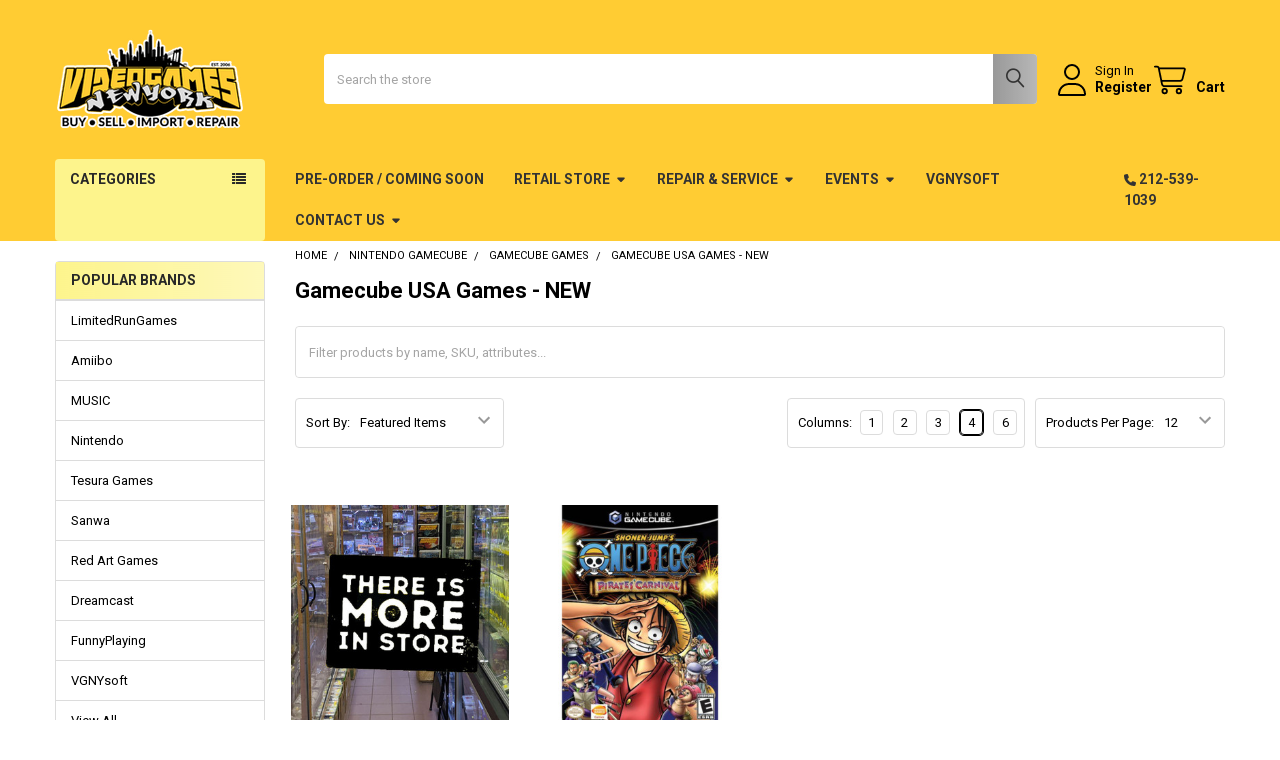

--- FILE ---
content_type: text/html; charset=UTF-8
request_url: https://www.videogamesnewyork.com/gamecube-usa-games-new/
body_size: 33686
content:


    <!DOCTYPE html>
<html class="no-js" lang="en">
        <head>
        <title>Nintendo Gamecube - Gamecube Games - Gamecube USA Games - NEW - Videogamesnewyork</title>
        <link rel="dns-prefetch preconnect" href="https://cdn11.bigcommerce.com/s-kzjsut" crossorigin><link rel="dns-prefetch preconnect" href="https://fonts.googleapis.com/" crossorigin><link rel="dns-prefetch preconnect" href="https://fonts.gstatic.com/" crossorigin>
        <meta name="keywords" content="Video Games, Arcade Sticks, Import Video Games, Indie Video Games, LCD Upgrades, Limited Run games, Funny Playing"><link rel='canonical' href='https://videogamesnewyork.com/gamecube-usa-games-new/' /><meta name='platform' content='bigcommerce.stencil' />
        
        

        <link href="https://cdn11.bigcommerce.com/s-kzjsut/product_images/favicon.jpg" rel="shortcut icon">
        <meta name="viewport" content="width=device-width, initial-scale=1">

        <script nonce="">
            document.documentElement.className = document.documentElement.className.replace('no-js', 'js');
        </script>

        <script nonce="">
    function browserSupportsAllFeatures() {
        return window.Promise
            && window.fetch
            && window.URL
            && window.URLSearchParams
            && window.WeakMap
            // object-fit support
            && ('objectFit' in document.documentElement.style);
    }

    function loadScript(src) {
        var js = document.createElement('script');
        js.src = src;
        js.nonce = '';
        js.onerror = function () {
            console.error('Failed to load polyfill script ' + src);
        };
        document.head.appendChild(js);
    }

    if (!browserSupportsAllFeatures()) {
        loadScript('https://cdn11.bigcommerce.com/s-kzjsut/stencil/6614f220-bd0d-013e-5a68-1ef4e2705301/dist/theme-bundle.polyfills.js');
    }
</script>
        <script nonce="">window.consentManagerTranslations = `{"locale":"en","locales":{"consent_manager.data_collection_warning":"en","consent_manager.accept_all_cookies":"en","consent_manager.gdpr_settings":"en","consent_manager.data_collection_preferences":"en","consent_manager.manage_data_collection_preferences":"en","consent_manager.use_data_by_cookies":"en","consent_manager.data_categories_table":"en","consent_manager.allow":"en","consent_manager.accept":"en","consent_manager.deny":"en","consent_manager.dismiss":"en","consent_manager.reject_all":"en","consent_manager.category":"en","consent_manager.purpose":"en","consent_manager.functional_category":"en","consent_manager.functional_purpose":"en","consent_manager.analytics_category":"en","consent_manager.analytics_purpose":"en","consent_manager.targeting_category":"en","consent_manager.advertising_category":"en","consent_manager.advertising_purpose":"en","consent_manager.essential_category":"en","consent_manager.esential_purpose":"en","consent_manager.yes":"en","consent_manager.no":"en","consent_manager.not_available":"en","consent_manager.cancel":"en","consent_manager.save":"en","consent_manager.back_to_preferences":"en","consent_manager.close_without_changes":"en","consent_manager.unsaved_changes":"en","consent_manager.by_using":"en","consent_manager.agree_on_data_collection":"en","consent_manager.change_preferences":"en","consent_manager.cancel_dialog_title":"en","consent_manager.privacy_policy":"en","consent_manager.allow_category_tracking":"en","consent_manager.disallow_category_tracking":"en"},"translations":{"consent_manager.data_collection_warning":"We use cookies (and other similar technologies) to collect data to improve your shopping experience.","consent_manager.accept_all_cookies":"Accept All Cookies","consent_manager.gdpr_settings":"Settings","consent_manager.data_collection_preferences":"Website Data Collection Preferences","consent_manager.manage_data_collection_preferences":"Manage Website Data Collection Preferences","consent_manager.use_data_by_cookies":" uses data collected by cookies and JavaScript libraries to improve your shopping experience.","consent_manager.data_categories_table":"The table below outlines how we use this data by category. To opt out of a category of data collection, select 'No' and save your preferences.","consent_manager.allow":"Allow","consent_manager.accept":"Accept","consent_manager.deny":"Deny","consent_manager.dismiss":"Dismiss","consent_manager.reject_all":"Reject all","consent_manager.category":"Category","consent_manager.purpose":"Purpose","consent_manager.functional_category":"Functional","consent_manager.functional_purpose":"Enables enhanced functionality, such as videos and live chat. If you do not allow these, then some or all of these functions may not work properly.","consent_manager.analytics_category":"Analytics","consent_manager.analytics_purpose":"Provide statistical information on site usage, e.g., web analytics so we can improve this website over time.","consent_manager.targeting_category":"Targeting","consent_manager.advertising_category":"Advertising","consent_manager.advertising_purpose":"Used to create profiles or personalize content to enhance your shopping experience.","consent_manager.essential_category":"Essential","consent_manager.esential_purpose":"Essential for the site and any requested services to work, but do not perform any additional or secondary function.","consent_manager.yes":"Yes","consent_manager.no":"No","consent_manager.not_available":"N/A","consent_manager.cancel":"Cancel","consent_manager.save":"Save","consent_manager.back_to_preferences":"Back to Preferences","consent_manager.close_without_changes":"You have unsaved changes to your data collection preferences. Are you sure you want to close without saving?","consent_manager.unsaved_changes":"You have unsaved changes","consent_manager.by_using":"By using our website, you're agreeing to our","consent_manager.agree_on_data_collection":"By using our website, you're agreeing to the collection of data as described in our ","consent_manager.change_preferences":"You can change your preferences at any time","consent_manager.cancel_dialog_title":"Are you sure you want to cancel?","consent_manager.privacy_policy":"Privacy Policy","consent_manager.allow_category_tracking":"Allow [CATEGORY_NAME] tracking","consent_manager.disallow_category_tracking":"Disallow [CATEGORY_NAME] tracking"}}`;</script>

        <script nonce="">
            window.lazySizesConfig = window.lazySizesConfig || {};
            window.lazySizesConfig.loadMode = 1;
        </script>
        <script async src="https://cdn11.bigcommerce.com/s-kzjsut/stencil/6614f220-bd0d-013e-5a68-1ef4e2705301/dist/theme-bundle.head_async.js" nonce=""></script>

            <script nonce="">document.write('<link href="https://fonts.googleapis.com/css?family=Roboto:700,400,500&display=swap" rel="stylesheet">'.replace('rel="stylesheet"', 'rel="preload" as="style" onload="this.onload=null;this.rel=\'stylesheet\'"'));</script>
            <noscript><link href="https://fonts.googleapis.com/css?family=Roboto:700,400,500&display=swap" rel="stylesheet"></noscript>

            <link data-stencil-stylesheet href="https://cdn11.bigcommerce.com/s-kzjsut/stencil/6614f220-bd0d-013e-5a68-1ef4e2705301/css/theme-50d222f0-bf46-013e-541f-763f28f14146.css" rel="stylesheet">

            <script nonce="">
                window.lazySizesConfig.loadHidden = false;
                window.lazySizesConfig.expand = 0;
            </script>
            <script nonce="">!function(n){"use strict";n.loadCSS||(n.loadCSS=function(){});var o=loadCSS.relpreload={};if(o.support=function(){var e;try{e=n.document.createElement("link").relList.supports("preload")}catch(t){e=!1}return function(){return e}}(),o.bindMediaToggle=function(t){var e=t.media||"all";function a(){t.addEventListener?t.removeEventListener("load",a):t.attachEvent&&t.detachEvent("onload",a),t.setAttribute("onload",null),t.media=e}t.addEventListener?t.addEventListener("load",a):t.attachEvent&&t.attachEvent("onload",a),setTimeout(function(){t.rel="stylesheet",t.media="only x"}),setTimeout(a,3e3)},o.poly=function(){if(!o.support())for(var t=n.document.getElementsByTagName("link"),e=0;e<t.length;e++){var a=t[e];"preload"!==a.rel||"style"!==a.getAttribute("as")||a.getAttribute("data-loadcss")||(a.setAttribute("data-loadcss",!0),o.bindMediaToggle(a))}},!o.support()){o.poly();var t=n.setInterval(o.poly,500);n.addEventListener?n.addEventListener("load",function(){o.poly(),n.clearInterval(t)}):n.attachEvent&&n.attachEvent("onload",function(){o.poly(),n.clearInterval(t)})}"undefined"!=typeof exports?exports.loadCSS=loadCSS:n.loadCSS=loadCSS}("undefined"!=typeof global?global:this);</script>            <!-- Start Tracking Code for analytics_facebook -->

<script>
!function(f,b,e,v,n,t,s){if(f.fbq)return;n=f.fbq=function(){n.callMethod?n.callMethod.apply(n,arguments):n.queue.push(arguments)};if(!f._fbq)f._fbq=n;n.push=n;n.loaded=!0;n.version='2.0';n.queue=[];t=b.createElement(e);t.async=!0;t.src=v;s=b.getElementsByTagName(e)[0];s.parentNode.insertBefore(t,s)}(window,document,'script','https://connect.facebook.net/en_US/fbevents.js');

fbq('set', 'autoConfig', 'false', '1025326051269966');
fbq('dataProcessingOptions', ['LDU'], 0, 0);
fbq('init', '1025326051269966', {"external_id":"de578894-41be-40af-b0f2-0b7505d89e50"});
fbq('set', 'agent', 'bigcommerce', '1025326051269966');

function trackEvents() {
    var pathName = window.location.pathname;

    fbq('track', 'PageView', {}, "");

    // Search events start -- only fire if the shopper lands on the /search.php page
    if (pathName.indexOf('/search.php') === 0 && getUrlParameter('search_query')) {
        fbq('track', 'Search', {
            content_type: 'product_group',
            content_ids: [],
            search_string: getUrlParameter('search_query')
        });
    }
    // Search events end

    // Wishlist events start -- only fire if the shopper attempts to add an item to their wishlist
    if (pathName.indexOf('/wishlist.php') === 0 && getUrlParameter('added_product_id')) {
        fbq('track', 'AddToWishlist', {
            content_type: 'product_group',
            content_ids: []
        });
    }
    // Wishlist events end

    // Lead events start -- only fire if the shopper subscribes to newsletter
    if (pathName.indexOf('/subscribe.php') === 0 && getUrlParameter('result') === 'success') {
        fbq('track', 'Lead', {});
    }
    // Lead events end

    // Registration events start -- only fire if the shopper registers an account
    if (pathName.indexOf('/login.php') === 0 && getUrlParameter('action') === 'account_created') {
        fbq('track', 'CompleteRegistration', {}, "");
    }
    // Registration events end

    

    function getUrlParameter(name) {
        var cleanName = name.replace(/[\[]/, '\[').replace(/[\]]/, '\]');
        var regex = new RegExp('[\?&]' + cleanName + '=([^&#]*)');
        var results = regex.exec(window.location.search);
        return results === null ? '' : decodeURIComponent(results[1].replace(/\+/g, ' '));
    }
}

if (window.addEventListener) {
    window.addEventListener("load", trackEvents, false)
}
</script>
<noscript><img height="1" width="1" style="display:none" alt="null" src="https://www.facebook.com/tr?id=1025326051269966&ev=PageView&noscript=1&a=plbigcommerce1.2&eid="/></noscript>

<!-- End Tracking Code for analytics_facebook -->

<!-- Start Tracking Code for analytics_googleanalytics -->

<meta name="google-site-verification" content="0LmdphibZ6nd6mKIhFv7-9nnvSTOGlL6JT5cKQjmO8M" />
<meta name="google-site-verification" content="0uShoEuQgvqPRp_e-VhFM_0xmWlTGKYyPoS2dcd7Kks" />

<!-- End Tracking Code for analytics_googleanalytics -->

<!-- Start Tracking Code for analytics_googleanalytics4 -->

<script data-cfasync="false" src="https://cdn11.bigcommerce.com/shared/js/google_analytics4_bodl_subscribers-358423becf5d870b8b603a81de597c10f6bc7699.js" integrity="sha256-gtOfJ3Avc1pEE/hx6SKj/96cca7JvfqllWA9FTQJyfI=" crossorigin="anonymous"></script>
<script data-cfasync="false">
  (function () {
    window.dataLayer = window.dataLayer || [];

    function gtag(){
        dataLayer.push(arguments);
    }

    function initGA4(event) {
         function setupGtag() {
            function configureGtag() {
                gtag('js', new Date());
                gtag('set', 'developer_id.dMjk3Nj', true);
                gtag('config', 'G-4P5MB5LNNL');
            }

            var script = document.createElement('script');

            script.src = 'https://www.googletagmanager.com/gtag/js?id=G-4P5MB5LNNL';
            script.async = true;
            script.onload = configureGtag;

            document.head.appendChild(script);
        }

        setupGtag();

        if (typeof subscribeOnBodlEvents === 'function') {
            subscribeOnBodlEvents('G-4P5MB5LNNL', false);
        }

        window.removeEventListener(event.type, initGA4);
    }

    

    var eventName = document.readyState === 'complete' ? 'consentScriptsLoaded' : 'DOMContentLoaded';
    window.addEventListener(eventName, initGA4, false);
  })()
</script>

<!-- End Tracking Code for analytics_googleanalytics4 -->


<script type="text/javascript" src="https://checkout-sdk.bigcommerce.com/v1/loader.js" defer ></script>
<script type="text/javascript">
fbq('track', 'ViewCategory', {"content_ids":["2167","4208"],"content_type":"product_group","content_category":"Gamecube USA Games - NEW"});
</script>
<script type="text/javascript">
var BCData = {};
</script>
<script src='https://www.powr.io/powr.js?external-type=bigcommerce' async></script>
 <script data-cfasync="false" src="https://microapps.bigcommerce.com/bodl-events/1.9.4/index.js" integrity="sha256-Y0tDj1qsyiKBRibKllwV0ZJ1aFlGYaHHGl/oUFoXJ7Y=" nonce="" crossorigin="anonymous"></script>
 <script data-cfasync="false" nonce="">

 (function() {
    function decodeBase64(base64) {
       const text = atob(base64);
       const length = text.length;
       const bytes = new Uint8Array(length);
       for (let i = 0; i < length; i++) {
          bytes[i] = text.charCodeAt(i);
       }
       const decoder = new TextDecoder();
       return decoder.decode(bytes);
    }
    window.bodl = JSON.parse(decodeBase64("[base64]"));
 })()

 </script>

<script nonce="">
(function () {
    var xmlHttp = new XMLHttpRequest();

    xmlHttp.open('POST', 'https://bes.gcp.data.bigcommerce.com/nobot');
    xmlHttp.setRequestHeader('Content-Type', 'application/json');
    xmlHttp.send('{"store_id":"667910","timezone_offset":"-5.0","timestamp":"2026-01-19T19:16:00.43866400Z","visit_id":"718f776c-8fd1-4510-a9fa-aa0fe409ae18","channel_id":1}');
})();
</script>



        <!-- snippet location htmlhead -->

         
    </head>
    <body class="csscolumns papaSupermarket-layout--left-sidebar
        papaSupermarket-style--
        papaSupermarket-pageType--category
        papaSupermarket-page--pages-category
        emthemesModez-productUniform
        
        papaSupermarket--showAllCategoriesMenu
        papaSupermarket--showSubcategoriesMenu
        
        
        
        
        
        " id="topOfPage">

        <!-- Facebook SDK -->
        <div id="fb-root"></div>
        <script async defer crossorigin="anonymous" src="https://connect.facebook.net/en_US/sdk.js#xfbml=1&version=v22.0&appId=378187145615477" nonce=""></script>

        <!-- snippet location header -->
        <svg data-src="https://cdn11.bigcommerce.com/s-kzjsut/stencil/6614f220-bd0d-013e-5a68-1ef4e2705301/img/icon-sprite.svg" class="icons-svg-sprite"></svg>

        <header class="header" role="banner" >
    <a href="#" class="mobileMenu-toggle" data-mobile-menu-toggle="menu">
        <span class="mobileMenu-toggleIcon">Toggle menu</span>
    </a>


    <div class="emthemesModez-header-userSection emthemesModez-header-userSection--logo-left">
        <div class="container">
                <div class="header-logo header-logo--left">
                    <a href="https://videogamesnewyork.com/" data-instantload='{"page":"home"}'>
            <div class="header-logo-image-container">
                <img class="header-logo-image" src="https://cdn11.bigcommerce.com/s-kzjsut/images/stencil/200x100/vgny_web_logo_stroke_1680124241__46096.original.png" srcset="https://cdn11.bigcommerce.com/s-kzjsut/images/stencil/250x100/vgny_web_logo_stroke_1680124241__46096.original.png 1x, https://cdn11.bigcommerce.com/s-kzjsut/images/stencil/500w/vgny_web_logo_stroke_1680124241__46096.original.png 2x" alt="Videogamesnewyork" title="Videogamesnewyork">
            </div>
</a>
                </div>

            <nav class="navUser">
    
    <ul class="navUser-section navUser-section--alt">
        <li class="navUser-item navUser-item--recentlyViewed">
            <a class="navUser-action navUser-action--recentlyViewed" href="#recently-viewed" data-dropdown="recently-viewed-dropdown" data-options="align:right" title="Recently Viewed" style="display:none">
                <i class="icon"><svg><use href="#icon-recent-list" /></svg></i>
                <span class="navUser-item-recentlyViewedLabel"><span class='firstword'>Recently </span>Viewed</span>
            </a>
            <div class="dropdown-menu" id="recently-viewed-dropdown" data-dropdown-content aria-hidden="true"></div>
        </li>


        

            <li class="navUser-item navUser-item--account">
                <i class="icon"><svg><use href="#icon-user" /></svg></i>
                <span class="navUser-actions">
                        <span class="navUser-subtitle">
                            <a class="navUser-action" href="/login.php">
                                <span class="navUser-item-loginLabel">Sign In</span>
                            </a>
                        </span>
                            <a class="navUser-action" href="/login.php?action=create_account">Register</a>
                </span>
            </li>

        <li class="navUser-item navUser-item--cart">
            <a
                class="navUser-action navUser-action--cart"
                data-cart-preview
                data-dropdown="cart-preview-dropdown"
                data-options="align:right"
                href="/cart.php"
                title="Cart">
                <i class="icon"><svg><use href="#icon-cart" /></svg></i>
                <span class="_rows">
                    <span class="countPill cart-quantity"></span>
                    <span class="navUser-item-cartLabel">Cart</span>
                </span>
            </a>

            <div class="dropdown-menu" id="cart-preview-dropdown" data-dropdown-content aria-hidden="true"></div>
        </li>
    </ul>
</nav>

            <div class="emthemesModez-quickSearch" data-prevent-quick-search-close>
    <!-- snippet location forms_search -->
    <form class="form" action="/search.php">
        <fieldset class="form-fieldset">
            <div class="form-field">
                <label class="is-srOnly" for="search_query">Search</label>
                <div class="form-prefixPostfix wrap">
                    <input class="form-input" data-search-quick name="search_query" id="search_query" data-error-message="Search field cannot be empty." placeholder="Search the store" autocomplete="off">
                    <input type="submit" class="button button--primary form-prefixPostfix-button--postfix" value="Search" />
                </div>
            </div>
        </fieldset>
    </form>
</div>        </div>
    </div>

    <div class="navPages-container" id="menu" data-menu>
        <div class="container">
            <nav class="navPages">

        <div class="emthemesModez-navPages-verticalCategories-container">
            <a class="navPages-action has-subMenu" role="none">Categories</a>
            <div class="emthemesModez-verticalCategories is-open " id="emthemesModez-verticalCategories" data-emthemesmodez-fix-height="emthemesModez-section1-container">
                <ul class="navPages-list navPages-list--categories">

                            <li class="navPages-item">
                                <a class="navPages-action has-subMenu " href="https://www.videogamesnewyork.com/trading-cards/"
    data-instantload
    
    data-collapsible="navPages-676"
    data-collapsible-disabled-breakpoint="medium"
    data-collapsible-disabled-state="open"
    data-collapsible-enabled-state="closed">
    TCG - Trading Cards <i class="icon navPages-action-moreIcon" aria-hidden="true"><svg><use href="#icon-caret-down" /></svg></i>
</a>
<div class="navPage-subMenu
    " id="navPages-676" aria-hidden="true" tabindex="-1">
    <ul class="navPage-subMenu-list">
        <li class="navPage-subMenu-item">
            <a class="navPage-subMenu-action navPages-action" href="https://www.videogamesnewyork.com/trading-cards/" data-instantload>All TCG - Trading Cards</a>
        </li>
            <li class="navPage-subMenu-item">
                    <a class="navPage-subMenu-action navPages-action" href="https://www.videogamesnewyork.com/binder/" data-instantload >Binders</a>
            </li>
            <li class="navPage-subMenu-item">
                    <a class="navPage-subMenu-action navPages-action" href="https://www.videogamesnewyork.com/deck-box/" data-instantload >Deck Box</a>
            </li>
            <li class="navPage-subMenu-item">
                    <a class="navPage-subMenu-action navPages-action" href="https://www.videogamesnewyork.com/new-category-13/" data-instantload >Deck Protector Sleaves</a>
            </li>
            <li class="navPage-subMenu-item">
                    <a class="navPage-subMenu-action navPages-action" href="https://www.videogamesnewyork.com/decks-boosters/" data-instantload >Decks &amp; Boosters</a>
            </li>
            <li class="navPage-subMenu-item">
                    <a class="navPage-subMenu-action navPages-action" href="https://www.videogamesnewyork.com/playmat/" data-instantload >Gaming Playmat</a>
            </li>
    </ul>
</div>
                            </li>
                            <li class="navPages-item">
                                <a class="navPages-action" href="https://www.videogamesnewyork.com/weekly-sale/" data-instantload >WEEKLY SALE</a>
                            </li>
                            <li class="navPages-item">
                                <a class="navPages-action has-subMenu " href="https://www.videogamesnewyork.com/indie-games/"
    data-instantload
    
    data-collapsible="navPages-232"
    data-collapsible-disabled-breakpoint="medium"
    data-collapsible-disabled-state="open"
    data-collapsible-enabled-state="closed">
    INDIE GAMES <i class="icon navPages-action-moreIcon" aria-hidden="true"><svg><use href="#icon-caret-down" /></svg></i>
</a>
<div class="navPage-subMenu
    " id="navPages-232" aria-hidden="true" tabindex="-1">
    <ul class="navPage-subMenu-list">
        <li class="navPage-subMenu-item">
            <a class="navPage-subMenu-action navPages-action" href="https://www.videogamesnewyork.com/indie-games/" data-instantload>All INDIE GAMES</a>
        </li>
            <li class="navPage-subMenu-item">
                    <a class="navPage-subMenu-action navPages-action" href="https://www.videogamesnewyork.com/eastasiasoft/" data-instantload >EastAsiaSoft</a>
            </li>
            <li class="navPage-subMenu-item">
                    <a class="navPage-subMenu-action navPages-action" href="https://www.videogamesnewyork.com/indie-ps4-games/" data-instantload >Indie PS4 Games </a>
            </li>
            <li class="navPage-subMenu-item">
                    <a class="navPage-subMenu-action navPages-action" href="https://www.videogamesnewyork.com/indie-ps5-games/" data-instantload >Indie ps5 Games</a>
            </li>
            <li class="navPage-subMenu-item">
                    <a class="navPage-subMenu-action navPages-action" href="https://www.videogamesnewyork.com/indie-switch-games/" data-instantload >Indie Switch Games </a>
            </li>
            <li class="navPage-subMenu-item">
                    <a
                        class="navPage-subMenu-action navPages-action has-subMenu"
                        href="https://www.videogamesnewyork.com/limited-run-games/"
                        data-instantload
                        
                        data-collapsible="navPages-241"
                        data-collapsible-disabled-breakpoint="medium"
                        data-collapsible-disabled-state="open"
                        data-collapsible-enabled-state="closed">
                        Limited Run Games <i class="icon navPages-action-moreIcon" aria-hidden="true"><svg><use href="#icon-caret-down" /></svg></i>
                    </a>
                    <ul class="navPage-childList" id="navPages-241">
                        <li class="navPage-childList-item">
                            <a class="navPage-childList-action navPages-action" href="https://www.videogamesnewyork.com/limited-run-games/" data-instantload>All Limited Run Games</a>
                        </li>
                        <li class="navPage-childList-item">
                                <a class="navPage-childList-action navPages-action" data-instantload href="https://www.videogamesnewyork.com/lrg-nintendo-switch/" >LRG Nintendo Switch</a>
                        </li>
                        <li class="navPage-childList-item">
                                <a class="navPage-childList-action navPages-action" data-instantload href="https://www.videogamesnewyork.com/lrg-playstation-3/" >LRG PlayStation 3</a>
                        </li>
                        <li class="navPage-childList-item">
                                <a class="navPage-childList-action navPages-action" data-instantload href="https://www.videogamesnewyork.com/lrg-playstation-4/" >LRG PlayStation 4</a>
                        </li>
                        <li class="navPage-childList-item">
                                <a class="navPage-childList-action navPages-action" data-instantload href="https://www.videogamesnewyork.com/lrg-playstation-5/" >LRG PlayStation 5</a>
                        </li>
                        <li class="navPage-childList-item">
                                <a class="navPage-childList-action navPages-action" data-instantload href="https://www.videogamesnewyork.com/lrg-playstation-vita/" >LRG Playstation Vita</a>
                        </li>
                    </ul>
            </li>
            <li class="navPage-subMenu-item">
                    <a class="navPage-subMenu-action navPages-action" href="https://www.videogamesnewyork.com/lrg-holiday-sale/" data-instantload >LRG Holiday Sale</a>
            </li>
            <li class="navPage-subMenu-item">
                    <a
                        class="navPage-subMenu-action navPages-action has-subMenu"
                        href="https://www.videogamesnewyork.com/meridem-games/"
                        data-instantload
                        
                        data-collapsible="navPages-648"
                        data-collapsible-disabled-breakpoint="medium"
                        data-collapsible-disabled-state="open"
                        data-collapsible-enabled-state="closed">
                        Meridiem Games <i class="icon navPages-action-moreIcon" aria-hidden="true"><svg><use href="#icon-caret-down" /></svg></i>
                    </a>
                    <ul class="navPage-childList" id="navPages-648">
                        <li class="navPage-childList-item">
                            <a class="navPage-childList-action navPages-action" href="https://www.videogamesnewyork.com/meridem-games/" data-instantload>All Meridiem Games</a>
                        </li>
                        <li class="navPage-childList-item">
                                <a class="navPage-childList-action navPages-action" data-instantload href="https://www.videogamesnewyork.com/meridiem-ps4/" >Meridiem PS4</a>
                        </li>
                        <li class="navPage-childList-item">
                                <a class="navPage-childList-action navPages-action" data-instantload href="https://www.videogamesnewyork.com/meridiem-ps5/" >Meridiem PS5</a>
                        </li>
                        <li class="navPage-childList-item">
                                <a class="navPage-childList-action navPages-action" data-instantload href="https://www.videogamesnewyork.com/meridiem-switch/" >Meridiem SWITCH</a>
                        </li>
                    </ul>
            </li>
            <li class="navPage-subMenu-item">
                    <a class="navPage-subMenu-action navPages-action" href="https://www.videogamesnewyork.com/pixel-heart/" data-instantload >Pixel Heart</a>
            </li>
            <li class="navPage-subMenu-item">
                    <a class="navPage-subMenu-action navPages-action" href="https://www.videogamesnewyork.com/pqube/" data-instantload >PQube</a>
            </li>
            <li class="navPage-subMenu-item">
                    <a class="navPage-subMenu-action navPages-action" href="https://www.videogamesnewyork.com/red-art-games/" data-instantload >Red Art Games</a>
            </li>
            <li class="navPage-subMenu-item">
                    <a class="navPage-subMenu-action navPages-action" href="https://www.videogamesnewyork.com/strictly-limited-games/" data-instantload >Strictly Limited Games </a>
            </li>
            <li class="navPage-subMenu-item">
                    <a
                        class="navPage-subMenu-action navPages-action has-subMenu"
                        href="https://www.videogamesnewyork.com/tesura-games-1/"
                        data-instantload
                        
                        data-collapsible="navPages-632"
                        data-collapsible-disabled-breakpoint="medium"
                        data-collapsible-disabled-state="open"
                        data-collapsible-enabled-state="closed">
                        Tesura Games <i class="icon navPages-action-moreIcon" aria-hidden="true"><svg><use href="#icon-caret-down" /></svg></i>
                    </a>
                    <ul class="navPage-childList" id="navPages-632">
                        <li class="navPage-childList-item">
                            <a class="navPage-childList-action navPages-action" href="https://www.videogamesnewyork.com/tesura-games-1/" data-instantload>All Tesura Games</a>
                        </li>
                        <li class="navPage-childList-item">
                                <a class="navPage-childList-action navPages-action" data-instantload href="https://www.videogamesnewyork.com/tesura-ps4/" >Tesura PS4</a>
                        </li>
                        <li class="navPage-childList-item">
                                <a class="navPage-childList-action navPages-action" data-instantload href="https://www.videogamesnewyork.com/tesura-ps5/" >Tesura PS5</a>
                        </li>
                        <li class="navPage-childList-item">
                                <a class="navPage-childList-action navPages-action" data-instantload href="https://www.videogamesnewyork.com/tesura-switch/" >Tesura SWITCH</a>
                        </li>
                        <li class="navPage-childList-item">
                                <a class="navPage-childList-action navPages-action" data-instantload href="https://www.videogamesnewyork.com/unmetal-1/" >UnMetal</a>
                        </li>
                    </ul>
            </li>
            <li class="navPage-subMenu-item">
                    <a class="navPage-subMenu-action navPages-action" href="https://www.videogamesnewyork.com/vblank/" data-instantload >Vblank</a>
            </li>
            <li class="navPage-subMenu-item">
                    <a
                        class="navPage-subMenu-action navPages-action has-subMenu"
                        href="https://www.videogamesnewyork.com/vgnysoft/"
                        data-instantload
                        
                        data-collapsible="navPages-244"
                        data-collapsible-disabled-breakpoint="medium"
                        data-collapsible-disabled-state="open"
                        data-collapsible-enabled-state="closed">
                        VGNYsoft <i class="icon navPages-action-moreIcon" aria-hidden="true"><svg><use href="#icon-caret-down" /></svg></i>
                    </a>
                    <ul class="navPage-childList" id="navPages-244">
                        <li class="navPage-childList-item">
                            <a class="navPage-childList-action navPages-action" href="https://www.videogamesnewyork.com/vgnysoft/" data-instantload>All VGNYsoft</a>
                        </li>
                        <li class="navPage-childList-item">
                                <a class="navPage-childList-action navPages-action" data-instantload href="https://www.videogamesnewyork.com/vgnysoft-ps4/" >VGNYsoft PS4</a>
                        </li>
                        <li class="navPage-childList-item">
                                <a class="navPage-childList-action navPages-action" data-instantload href="https://www.videogamesnewyork.com/vgnysoft-ps5/" >VGNYsoft PS5</a>
                        </li>
                        <li class="navPage-childList-item">
                                <a class="navPage-childList-action navPages-action" data-instantload href="https://www.videogamesnewyork.com/vgnysoft-switch/" >VGNYsoft SWITCH</a>
                        </li>
                    </ul>
            </li>
    </ul>
</div>
                            </li>
                            <li class="navPages-item">
                                <a class="navPages-action has-subMenu " href="https://www.videogamesnewyork.com/music/"
    data-instantload
    
    data-collapsible="navPages-625"
    data-collapsible-disabled-breakpoint="medium"
    data-collapsible-disabled-state="open"
    data-collapsible-enabled-state="closed">
    MUSIC <i class="icon navPages-action-moreIcon" aria-hidden="true"><svg><use href="#icon-caret-down" /></svg></i>
</a>
<div class="navPage-subMenu
    " id="navPages-625" aria-hidden="true" tabindex="-1">
    <ul class="navPage-subMenu-list">
        <li class="navPage-subMenu-item">
            <a class="navPage-subMenu-action navPages-action" href="https://www.videogamesnewyork.com/music/" data-instantload>All MUSIC</a>
        </li>
            <li class="navPage-subMenu-item">
                    <a
                        class="navPage-subMenu-action navPages-action has-subMenu"
                        href="https://www.videogamesnewyork.com/cassette-tape/"
                        data-instantload
                        
                        data-collapsible="navPages-628"
                        data-collapsible-disabled-breakpoint="medium"
                        data-collapsible-disabled-state="open"
                        data-collapsible-enabled-state="closed">
                        CASSETTE TAPE <i class="icon navPages-action-moreIcon" aria-hidden="true"><svg><use href="#icon-caret-down" /></svg></i>
                    </a>
                    <ul class="navPage-childList" id="navPages-628">
                        <li class="navPage-childList-item">
                            <a class="navPage-childList-action navPages-action" href="https://www.videogamesnewyork.com/cassette-tape/" data-instantload>All CASSETTE TAPE</a>
                        </li>
                        <li class="navPage-childList-item">
                                <a class="navPage-childList-action navPages-action" data-instantload href="https://www.videogamesnewyork.com/chill-tape/" >CHILL TAPE</a>
                        </li>
                        <li class="navPage-childList-item">
                                <a class="navPage-childList-action navPages-action" data-instantload href="https://www.videogamesnewyork.com/lofi-tape/" >LoFi TAPE</a>
                        </li>
                        <li class="navPage-childList-item">
                                <a class="navPage-childList-action navPages-action" data-instantload href="https://www.videogamesnewyork.com/ost-tape/" >OST TAPE</a>
                        </li>
                        <li class="navPage-childList-item">
                                <a class="navPage-childList-action navPages-action" data-instantload href="https://www.videogamesnewyork.com/vgnysoft-tape/" >VGNYsoft TAPE</a>
                        </li>
                    </ul>
            </li>
            <li class="navPage-subMenu-item">
                    <a class="navPage-subMenu-action navPages-action" href="https://www.videogamesnewyork.com/cd/" data-instantload >CD</a>
            </li>
            <li class="navPage-subMenu-item">
                    <a
                        class="navPage-subMenu-action navPages-action has-subMenu"
                        href="https://www.videogamesnewyork.com/VINYL"
                        data-instantload
                        
                        data-collapsible="navPages-626"
                        data-collapsible-disabled-breakpoint="medium"
                        data-collapsible-disabled-state="open"
                        data-collapsible-enabled-state="closed">
                        VINYL <i class="icon navPages-action-moreIcon" aria-hidden="true"><svg><use href="#icon-caret-down" /></svg></i>
                    </a>
                    <ul class="navPage-childList" id="navPages-626">
                        <li class="navPage-childList-item">
                            <a class="navPage-childList-action navPages-action" href="https://www.videogamesnewyork.com/VINYL" data-instantload>All VINYL</a>
                        </li>
                        <li class="navPage-childList-item">
                                <a class="navPage-childList-action navPages-action" data-instantload href="https://www.videogamesnewyork.com/chill-vinyl/" >CHILL VINYL</a>
                        </li>
                        <li class="navPage-childList-item">
                                <a class="navPage-childList-action navPages-action" data-instantload href="https://www.videogamesnewyork.com/lo-fi-vinyl/" >LoFi VINYL</a>
                        </li>
                        <li class="navPage-childList-item">
                                <a class="navPage-childList-action navPages-action" data-instantload href="https://www.videogamesnewyork.com/ost-vinyl/" >OST VINYL</a>
                        </li>
                        <li class="navPage-childList-item">
                                <a class="navPage-childList-action navPages-action" data-instantload href="https://www.videogamesnewyork.com/vgnysoft-vinyl/" >VGNYsoft VINYL</a>
                        </li>
                    </ul>
            </li>
    </ul>
</div>
                            </li>
                            <li class="navPages-item">
                                <a class="navPages-action has-subMenu " href="https://www.videogamesnewyork.com/nintendo-japan-merch/"
    data-instantload
    
    data-collapsible="navPages-218"
    data-collapsible-disabled-breakpoint="medium"
    data-collapsible-disabled-state="open"
    data-collapsible-enabled-state="closed">
    Nintendo Japan Merch 任天堂株式会社 <i class="icon navPages-action-moreIcon" aria-hidden="true"><svg><use href="#icon-caret-down" /></svg></i>
</a>
<div class="navPage-subMenu
    " id="navPages-218" aria-hidden="true" tabindex="-1">
    <ul class="navPage-subMenu-list">
        <li class="navPage-subMenu-item">
            <a class="navPage-subMenu-action navPages-action" href="https://www.videogamesnewyork.com/nintendo-japan-merch/" data-instantload>All Nintendo Japan Merch 任天堂株式会社</a>
        </li>
            <li class="navPage-subMenu-item">
                    <a class="navPage-subMenu-action navPages-action" href="https://www.videogamesnewyork.com/amiibo-diorama/" data-instantload >Amiibo Diorama</a>
            </li>
            <li class="navPage-subMenu-item">
                    <a class="navPage-subMenu-action navPages-action" href="https://www.videogamesnewyork.com/famicom-stationary/" data-instantload >Famicom Stationary</a>
            </li>
            <li class="navPage-subMenu-item">
                    <a class="navPage-subMenu-action navPages-action" href="https://www.videogamesnewyork.com/nintendo-hanafuda-cards/" data-instantload >Nintendo Hanafuda Cards</a>
            </li>
            <li class="navPage-subMenu-item">
                    <a class="navPage-subMenu-action navPages-action" href="https://www.videogamesnewyork.com/nintendo-poker-cards/" data-instantload >Nintendo Poker Cards</a>
            </li>
    </ul>
</div>
                            </li>
                            <li class="navPages-item">
                                <a class="navPages-action has-subMenu " href="https://www.videogamesnewyork.com/repairs/"
    data-instantload
    
    data-collapsible="navPages-238"
    data-collapsible-disabled-breakpoint="medium"
    data-collapsible-disabled-state="open"
    data-collapsible-enabled-state="closed">
    Repairs &amp; Upgrades <i class="icon navPages-action-moreIcon" aria-hidden="true"><svg><use href="#icon-caret-down" /></svg></i>
</a>
<div class="navPage-subMenu
    " id="navPages-238" aria-hidden="true" tabindex="-1">
    <ul class="navPage-subMenu-list">
        <li class="navPage-subMenu-item">
            <a class="navPage-subMenu-action navPages-action" href="https://www.videogamesnewyork.com/repairs/" data-instantload>All Repairs &amp; Upgrades</a>
        </li>
            <li class="navPage-subMenu-item">
                    <a class="navPage-subMenu-action navPages-action" href="https://www.videogamesnewyork.com/highclassretro/" data-instantload >HighClassRetro</a>
            </li>
            <li class="navPage-subMenu-item">
                    <a class="navPage-subMenu-action navPages-action" href="https://www.videogamesnewyork.com/lcd-upgrades/" data-instantload >LCD Upgrades</a>
            </li>
            <li class="navPage-subMenu-item">
                    <a class="navPage-subMenu-action navPages-action" href="https://www.videogamesnewyork.com/retro-game-restore/" data-instantload >RETRO GAME RESTORE </a>
            </li>
            <li class="navPage-subMenu-item">
                    <a class="navPage-subMenu-action navPages-action" href="https://www.videogamesnewyork.com/scart/" data-instantload >SCART</a>
            </li>
            <li class="navPage-subMenu-item">
                    <a
                        class="navPage-subMenu-action navPages-action has-subMenu"
                        href="https://www.videogamesnewyork.com/video-upscallers/"
                        data-instantload
                        
                        data-collapsible="navPages-253"
                        data-collapsible-disabled-breakpoint="medium"
                        data-collapsible-disabled-state="open"
                        data-collapsible-enabled-state="closed">
                        Video Upscallers <i class="icon navPages-action-moreIcon" aria-hidden="true"><svg><use href="#icon-caret-down" /></svg></i>
                    </a>
                    <ul class="navPage-childList" id="navPages-253">
                        <li class="navPage-childList-item">
                            <a class="navPage-childList-action navPages-action" href="https://www.videogamesnewyork.com/video-upscallers/" data-instantload>All Video Upscallers</a>
                        </li>
                        <li class="navPage-childList-item">
                                <a class="navPage-childList-action navPages-action" data-instantload href="https://www.videogamesnewyork.com/retrotink/" >RetroTINK</a>
                        </li>
                    </ul>
            </li>
            <li class="navPage-subMenu-item">
                    <a class="navPage-subMenu-action navPages-action" href="https://www.videogamesnewyork.com/gba-upgrades/" data-instantload >GBA UPGRADES</a>
            </li>
            <li class="navPage-subMenu-item">
                    <a class="navPage-subMenu-action navPages-action" href="https://www.videogamesnewyork.com/gbc-upgrades/" data-instantload >GBC UPGRADES</a>
            </li>
            <li class="navPage-subMenu-item">
                    <a class="navPage-subMenu-action navPages-action" href="https://www.videogamesnewyork.com/gbp-upgrades/" data-instantload >GBP UPGRADES</a>
            </li>
    </ul>
</div>
                            </li>
                            <li class="navPages-item">
                                <a class="navPages-action has-subMenu " href="https://www.videogamesnewyork.com/arcade-parts/"
    data-instantload
    
    data-collapsible="navPages-18"
    data-collapsible-disabled-breakpoint="medium"
    data-collapsible-disabled-state="open"
    data-collapsible-enabled-state="closed">
    Arcade Parts <i class="icon navPages-action-moreIcon" aria-hidden="true"><svg><use href="#icon-caret-down" /></svg></i>
</a>
<div class="navPage-subMenu
    " id="navPages-18" aria-hidden="true" tabindex="-1">
    <ul class="navPage-subMenu-list">
        <li class="navPage-subMenu-item">
            <a class="navPage-subMenu-action navPages-action" href="https://www.videogamesnewyork.com/arcade-parts/" data-instantload>All Arcade Parts</a>
        </li>
            <li class="navPage-subMenu-item">
                    <a class="navPage-subMenu-action navPages-action" href="https://www.videogamesnewyork.com/neogeo-arcade/" data-instantload >NeoGeo &amp; Arcade</a>
            </li>
            <li class="navPage-subMenu-item">
                    <a
                        class="navPage-subMenu-action navPages-action has-subMenu"
                        href="https://www.videogamesnewyork.com/buttons/"
                        data-instantload
                        
                        data-collapsible="navPages-54"
                        data-collapsible-disabled-breakpoint="medium"
                        data-collapsible-disabled-state="open"
                        data-collapsible-enabled-state="closed">
                        Push Buttons <i class="icon navPages-action-moreIcon" aria-hidden="true"><svg><use href="#icon-caret-down" /></svg></i>
                    </a>
                    <ul class="navPage-childList" id="navPages-54">
                        <li class="navPage-childList-item">
                            <a class="navPage-childList-action navPages-action" href="https://www.videogamesnewyork.com/buttons/" data-instantload>All Push Buttons</a>
                        </li>
                        <li class="navPage-childList-item">
                                <a class="navPage-childList-action navPages-action" data-instantload href="https://www.videogamesnewyork.com/100mm-push-buttons/" >100mm Push Buttons</a>
                        </li>
                        <li class="navPage-childList-item">
                                <a class="navPage-childList-action navPages-action" data-instantload href="https://www.videogamesnewyork.com/push-button-sets/" >Push Button Sets</a>
                        </li>
                        <li class="navPage-childList-item">
                                <a
        class="navPage-childList-action navPages-action has-subMenu" 
        href="https://www.videogamesnewyork.com/30mm-push-buttons/"
        data-instantload
        
        data-collapsible="navPages-201"
        data-collapsible-disabled-breakpoint="medium"
        data-collapsible-disabled-state="open"
        data-collapsible-enabled-state="closed">
        30mm Push Buttons <i class="icon navPages-action-moreIcon" aria-hidden="true"><svg><use href="#icon-caret-down" /></svg></i>
    </a>
    <ul class="navPage-childList" id="navPages-201">
        <li class="navPage-childList-item">
            <a class="navPage-childList-action navPages-action" data-instantload href="https://www.videogamesnewyork.com/30mm-push-buttons/">All 30mm Push Buttons</a>
        </li>
            <li class="navPage-childList-item">
                    <a class="navPage-childList-action navPages-action" data-instantload href="https://www.videogamesnewyork.com/sanwa-obsfe-30-silent-buttons/" >Sanwa OBSFE-30 Silent Buttons</a>
            </li>
            <li class="navPage-childList-item">
                    <a class="navPage-childList-action navPages-action" data-instantload href="https://www.videogamesnewyork.com/sanwa-obsfs-30-30mm-silent-buttons/" >Sanwa OBSFS-30 30mm Silent Buttons</a>
            </li>
            <li class="navPage-childList-item">
                    <a class="navPage-childList-action navPages-action" data-instantload href="https://www.videogamesnewyork.com/sanwa-obsj-30-30mm-metallic-buttons/" >Sanwa OBSJ-30 30mm Metallic Buttons</a>
            </li>
            <li class="navPage-childList-item">
                    <a class="navPage-childList-action navPages-action" data-instantload href="https://www.videogamesnewyork.com/sanwa-obsf-30-30mm-solid-color-buttons/" >Sanwa OBSF-30 30mm Solid Color Buttons</a>
            </li>
            <li class="navPage-childList-item">
                    <a class="navPage-childList-action navPages-action" data-instantload href="https://www.videogamesnewyork.com/sanwa-obsc-30-k-black-rim-buttons/" >Sanwa OBSF-30-K Black Rim Buttons</a>
            </li>
            <li class="navPage-childList-item">
                    <a class="navPage-childList-action navPages-action" data-instantload href="https://www.videogamesnewyork.com/sanwa-obsc-30-30mm-clear-buttons/" >Sanwa OBSC-30 30mm Clear Buttons</a>
            </li>
            <li class="navPage-childList-item">
                    <a class="navPage-childList-action navPages-action" data-instantload href="https://www.videogamesnewyork.com/sanwa-obsc-30-cw-30mm-clear-rim-buttons/" >Sanwa OBSC-30-CW 30mm Clear Rim Buttons</a>
            </li>
            <li class="navPage-childList-item">
                    <a class="navPage-childList-action navPages-action" data-instantload href="https://www.videogamesnewyork.com/sanwa-obsf-30q-30mm-dome-button/" >Sanwa OBSF-30Q 30mm Dome Button</a>
            </li>
            <li class="navPage-childList-item">
                    <a class="navPage-childList-action navPages-action" data-instantload href="https://www.videogamesnewyork.com/sanwa-obsf-rg/" >Sanwa OBSF-RG 30mm HighGrade Buttons</a>
            </li>
            <li class="navPage-childList-item">
                    <a class="navPage-childList-action navPages-action" data-instantload href="https://www.videogamesnewyork.com/sanwa-obsn-30-30mm-screw-in-button/" >Sanwa OBSN-30 30mm Screw-In Button</a>
            </li>
            <li class="navPage-childList-item">
                    <a class="navPage-childList-action navPages-action" data-instantload href="https://www.videogamesnewyork.com/seimitsu-ps-14-k-30mm-snap-in-clear-button/" >Seimitsu PS-14-K 30mm Snap-In Clear Button</a>
            </li>
            <li class="navPage-childList-item">
                    <a class="navPage-childList-action navPages-action" data-instantload href="https://www.videogamesnewyork.com/seimitsu-ps-14-kn-30mm-screw-in-clear-button/" >Seimitsu PS-14-KN 30mm Screw-In Clear Button</a>
            </li>
    </ul>
                        </li>
                        <li class="navPage-childList-item">
                                <a
        class="navPage-childList-action navPages-action has-subMenu" 
        href="https://www.videogamesnewyork.com/sanwa/"
        data-instantload
        
        data-collapsible="navPages-200"
        data-collapsible-disabled-breakpoint="medium"
        data-collapsible-disabled-state="open"
        data-collapsible-enabled-state="closed">
        24mm Push Buttons <i class="icon navPages-action-moreIcon" aria-hidden="true"><svg><use href="#icon-caret-down" /></svg></i>
    </a>
    <ul class="navPage-childList" id="navPages-200">
        <li class="navPage-childList-item">
            <a class="navPage-childList-action navPages-action" data-instantload href="https://www.videogamesnewyork.com/sanwa/">All 24mm Push Buttons</a>
        </li>
            <li class="navPage-childList-item">
                    <a class="navPage-childList-action navPages-action" data-instantload href="https://www.videogamesnewyork.com/seimitsu-ps-14-dn-24mm-screw-in-clear-button/" >Seimitsu PS-14-DN 24mm Screw-In Clear Button</a>
            </li>
            <li class="navPage-childList-item">
                    <a class="navPage-childList-action navPages-action" data-instantload href="https://www.videogamesnewyork.com/sanwa-obsf-24-24mm-solid-buttons/" >Sanwa OBSF-24 24mm Solid Buttons</a>
            </li>
            <li class="navPage-childList-item">
                    <a class="navPage-childList-action navPages-action" data-instantload href="https://www.videogamesnewyork.com/sanwa-obsc-24-24mm-clear-buttons/" >Sanwa OBSC-24 24mm Clear Buttons </a>
            </li>
    </ul>
                        </li>
                    </ul>
            </li>
            <li class="navPage-subMenu-item">
                    <a class="navPage-subMenu-action navPages-action" href="https://www.videogamesnewyork.com/sticks/" data-instantload >Joysticks</a>
            </li>
            <li class="navPage-subMenu-item">
                    <a
                        class="navPage-subMenu-action navPages-action has-subMenu"
                        href="https://www.videogamesnewyork.com/balltops-and-battops/"
                        data-instantload
                        
                        data-collapsible="navPages-55"
                        data-collapsible-disabled-breakpoint="medium"
                        data-collapsible-disabled-state="open"
                        data-collapsible-enabled-state="closed">
                        Joystick Balltops <i class="icon navPages-action-moreIcon" aria-hidden="true"><svg><use href="#icon-caret-down" /></svg></i>
                    </a>
                    <ul class="navPage-childList" id="navPages-55">
                        <li class="navPage-childList-item">
                            <a class="navPage-childList-action navPages-action" href="https://www.videogamesnewyork.com/balltops-and-battops/" data-instantload>All Joystick Balltops</a>
                        </li>
                        <li class="navPage-childList-item">
                                <a class="navPage-childList-action navPages-action" data-instantload href="https://www.videogamesnewyork.com/sanwa-solid-balltops/" >Sanwa Solid Balltops</a>
                        </li>
                        <li class="navPage-childList-item">
                                <a class="navPage-childList-action navPages-action" data-instantload href="https://www.videogamesnewyork.com/sanwa-clear-balltops/" >Sanwa Clear Balltops</a>
                        </li>
                        <li class="navPage-childList-item">
                                <a class="navPage-childList-action navPages-action" data-instantload href="https://www.videogamesnewyork.com/sanwa-large-balltops/" >Sanwa Large Balltops</a>
                        </li>
                        <li class="navPage-childList-item">
                                <a class="navPage-childList-action navPages-action" data-instantload href="https://www.videogamesnewyork.com/seimitsu-bubble-balltops/" >Seimitsu Bubble Balltops</a>
                        </li>
                        <li class="navPage-childList-item">
                                <a class="navPage-childList-action navPages-action" data-instantload href="https://www.videogamesnewyork.com/qanba-balltops/" >Qanba Balltops</a>
                        </li>
                    </ul>
            </li>
            <li class="navPage-subMenu-item">
                    <a class="navPage-subMenu-action navPages-action" href="https://www.videogamesnewyork.com/joystick-battops/" data-instantload >Joystick Battops</a>
            </li>
            <li class="navPage-subMenu-item">
                    <a class="navPage-subMenu-action navPages-action" href="https://www.videogamesnewyork.com/shafts/" data-instantload >Shafts</a>
            </li>
            <li class="navPage-subMenu-item">
                    <a class="navPage-subMenu-action navPages-action" href="https://www.videogamesnewyork.com/button-caps/" data-instantload >Button Caps</a>
            </li>
            <li class="navPage-subMenu-item">
                    <a class="navPage-subMenu-action navPages-action" href="https://www.videogamesnewyork.com/parts-and-mods/" data-instantload >Parts and Mods</a>
            </li>
            <li class="navPage-subMenu-item">
                    <a class="navPage-subMenu-action navPages-action" href="https://www.videogamesnewyork.com/plexi-overlays/" data-instantload >Plexi Overlays</a>
            </li>
            <li class="navPage-subMenu-item">
                    <a class="navPage-subMenu-action navPages-action" href="https://www.videogamesnewyork.com/panels/" data-instantload >Arcade Panels</a>
            </li>
    </ul>
</div>
                            </li>
                            <li class="navPages-item">
                                <a class="navPages-action has-subMenu " href="https://www.videogamesnewyork.com/arcade-sticks/"
    data-instantload
    
    data-collapsible="navPages-19"
    data-collapsible-disabled-breakpoint="medium"
    data-collapsible-disabled-state="open"
    data-collapsible-enabled-state="closed">
    Arcade Sticks <i class="icon navPages-action-moreIcon" aria-hidden="true"><svg><use href="#icon-caret-down" /></svg></i>
</a>
<div class="navPage-subMenu
    " id="navPages-19" aria-hidden="true" tabindex="-1">
    <ul class="navPage-subMenu-list">
        <li class="navPage-subMenu-item">
            <a class="navPage-subMenu-action navPages-action" href="https://www.videogamesnewyork.com/arcade-sticks/" data-instantload>All Arcade Sticks</a>
        </li>
            <li class="navPage-subMenu-item">
                    <a class="navPage-subMenu-action navPages-action" href="https://www.videogamesnewyork.com/qanba/" data-instantload >Qanba</a>
            </li>
    </ul>
</div>
                            </li>
                            <li class="navPages-item">
                                <a class="navPages-action has-subMenu " href="https://www.videogamesnewyork.com/brook-adapters/"
    data-instantload
    
    data-collapsible="navPages-219"
    data-collapsible-disabled-breakpoint="medium"
    data-collapsible-disabled-state="open"
    data-collapsible-enabled-state="closed">
    Brook Adapters  <i class="icon navPages-action-moreIcon" aria-hidden="true"><svg><use href="#icon-caret-down" /></svg></i>
</a>
<div class="navPage-subMenu
    " id="navPages-219" aria-hidden="true" tabindex="-1">
    <ul class="navPage-subMenu-list">
        <li class="navPage-subMenu-item">
            <a class="navPage-subMenu-action navPages-action" href="https://www.videogamesnewyork.com/brook-adapters/" data-instantload>All Brook Adapters </a>
        </li>
            <li class="navPage-subMenu-item">
                    <a class="navPage-subMenu-action navPages-action" href="https://www.videogamesnewyork.com/convert-to-ps4/" data-instantload >CONVERT TO PS4</a>
            </li>
            <li class="navPage-subMenu-item">
                    <a class="navPage-subMenu-action navPages-action" href="https://www.videogamesnewyork.com/convert-to-ps5/" data-instantload >CONVERT TO PS5</a>
            </li>
            <li class="navPage-subMenu-item">
                    <a class="navPage-subMenu-action navPages-action" href="https://www.videogamesnewyork.com/convert-to-switch/" data-instantload >CONVERT TO SWITCH</a>
            </li>
            <li class="navPage-subMenu-item">
                    <a class="navPage-subMenu-action navPages-action" href="https://www.videogamesnewyork.com/convert-to-xbox/" data-instantload >CONVERT TO XBOX</a>
            </li>
            <li class="navPage-subMenu-item">
                    <a class="navPage-subMenu-action navPages-action" href="https://www.videogamesnewyork.com/diy-pcbs/" data-instantload >DIY &amp; PCBS</a>
            </li>
            <li class="navPage-subMenu-item">
                    <a class="navPage-subMenu-action navPages-action" href="https://www.videogamesnewyork.com/retro-converters/" data-instantload >RETRO CONVERTERS</a>
            </li>
            <li class="navPage-subMenu-item">
                    <a class="navPage-subMenu-action navPages-action" href="https://www.videogamesnewyork.com/brook-cables/" data-instantload >BROOK CABLES</a>
            </li>
    </ul>
</div>
                            </li>
                            <li class="navPages-item">
                                <a class="navPages-action has-subMenu " href="https://www.videogamesnewyork.com/amiibo/"
    data-instantload
    
    data-collapsible="navPages-182"
    data-collapsible-disabled-breakpoint="medium"
    data-collapsible-disabled-state="open"
    data-collapsible-enabled-state="closed">
    Amiibo <i class="icon navPages-action-moreIcon" aria-hidden="true"><svg><use href="#icon-caret-down" /></svg></i>
</a>
<div class="navPage-subMenu
    " id="navPages-182" aria-hidden="true" tabindex="-1">
    <ul class="navPage-subMenu-list">
        <li class="navPage-subMenu-item">
            <a class="navPage-subMenu-action navPages-action" href="https://www.videogamesnewyork.com/amiibo/" data-instantload>All Amiibo</a>
        </li>
            <li class="navPage-subMenu-item">
                    <a class="navPage-subMenu-action navPages-action" href="https://www.videogamesnewyork.com/animal-crossing-series-amiibo/" data-instantload >Animal Crossing Series Amiibo</a>
            </li>
            <li class="navPage-subMenu-item">
                    <a class="navPage-subMenu-action navPages-action" href="https://www.videogamesnewyork.com/fire-emblem-series-amiibo/" data-instantload >Fire Emblem Series Amiibo</a>
            </li>
            <li class="navPage-subMenu-item">
                    <a class="navPage-subMenu-action navPages-action" href="https://www.videogamesnewyork.com/kirby-series-amiibo/" data-instantload >Kirby Series Amiibo</a>
            </li>
            <li class="navPage-subMenu-item">
                    <a class="navPage-subMenu-action navPages-action" href="https://www.videogamesnewyork.com/legend-of-zelda-series-amiibo/" data-instantload >Legend of Zelda Series Amiibo</a>
            </li>
            <li class="navPage-subMenu-item">
                    <a class="navPage-subMenu-action navPages-action" href="https://www.videogamesnewyork.com/mega-man-series-amiibo/" data-instantload >Mega Man Series Amiibo</a>
            </li>
            <li class="navPage-subMenu-item">
                    <a class="navPage-subMenu-action navPages-action" href="https://www.videogamesnewyork.com/metroid-series-amiibo/" data-instantload >Metroid Series Amiibo</a>
            </li>
            <li class="navPage-subMenu-item">
                    <a class="navPage-subMenu-action navPages-action" href="https://www.videogamesnewyork.com/monster-hunter-stories-series-amiibo/" data-instantload >Monster Hunter Stories Series Amiibo</a>
            </li>
            <li class="navPage-subMenu-item">
                    <a class="navPage-subMenu-action navPages-action" href="https://www.videogamesnewyork.com/pikmin-series-amiibo/" data-instantload >Pikmin Series Amiibo</a>
            </li>
            <li class="navPage-subMenu-item">
                    <a class="navPage-subMenu-action navPages-action" href="https://www.videogamesnewyork.com/shovel-knight-series-amiibo/" data-instantload >Shovel Knight Series Amiibo</a>
            </li>
            <li class="navPage-subMenu-item">
                    <a class="navPage-subMenu-action navPages-action" href="https://www.videogamesnewyork.com/splatoon-series-amiibo/" data-instantload >Splatoon  Series Amiibo</a>
            </li>
            <li class="navPage-subMenu-item">
                    <a class="navPage-subMenu-action navPages-action" href="https://www.videogamesnewyork.com/super-mario-bros-30th-anniversary-series-amiibo/" data-instantload >Super Mario Bros. 30th Anniversary Series Amiibo</a>
            </li>
            <li class="navPage-subMenu-item">
                    <a class="navPage-subMenu-action navPages-action" href="https://www.videogamesnewyork.com/super-mario-series-amiibo/" data-instantload >Super Mario Series Amiibo</a>
            </li>
            <li class="navPage-subMenu-item">
                    <a class="navPage-subMenu-action navPages-action" href="https://www.videogamesnewyork.com/super-smash-bros-series-amiibo/" data-instantload >Super Smash Bros. Series Amiibo</a>
            </li>
            <li class="navPage-subMenu-item">
                    <a class="navPage-subMenu-action navPages-action" href="https://www.videogamesnewyork.com/yoshis-woolly-world-series-amiibo/" data-instantload >Yoshi&#x27;s Woolly World Series Amiibo</a>
            </li>
    </ul>
</div>
                            </li>
                            <li class="navPages-item">
                                <a class="navPages-action has-subMenu " href="https://www.videogamesnewyork.com/nintendo-switch/"
    data-instantload
    
    data-collapsible="navPages-226"
    data-collapsible-disabled-breakpoint="medium"
    data-collapsible-disabled-state="open"
    data-collapsible-enabled-state="closed">
    Nintendo Switch <i class="icon navPages-action-moreIcon" aria-hidden="true"><svg><use href="#icon-caret-down" /></svg></i>
</a>
<div class="navPage-subMenu
    " id="navPages-226" aria-hidden="true" tabindex="-1">
    <ul class="navPage-subMenu-list">
        <li class="navPage-subMenu-item">
            <a class="navPage-subMenu-action navPages-action" href="https://www.videogamesnewyork.com/nintendo-switch/" data-instantload>All Nintendo Switch</a>
        </li>
            <li class="navPage-subMenu-item">
                    <a class="navPage-subMenu-action navPages-action" href="https://www.videogamesnewyork.com/switch-consoles/" data-instantload >Nintendo Switch Consoles</a>
            </li>
            <li class="navPage-subMenu-item">
                    <a
                        class="navPage-subMenu-action navPages-action has-subMenu"
                        href="https://www.videogamesnewyork.com/switch-accessories/"
                        data-instantload
                        
                        data-collapsible="navPages-227"
                        data-collapsible-disabled-breakpoint="medium"
                        data-collapsible-disabled-state="open"
                        data-collapsible-enabled-state="closed">
                        Nintendo Switch Accessories <i class="icon navPages-action-moreIcon" aria-hidden="true"><svg><use href="#icon-caret-down" /></svg></i>
                    </a>
                    <ul class="navPage-childList" id="navPages-227">
                        <li class="navPage-childList-item">
                            <a class="navPage-childList-action navPages-action" href="https://www.videogamesnewyork.com/switch-accessories/" data-instantload>All Nintendo Switch Accessories</a>
                        </li>
                        <li class="navPage-childList-item">
                                <a class="navPage-childList-action navPages-action" data-instantload href="https://www.videogamesnewyork.com/nintendo-switch-controllers/" >Nintendo Switch Controllers</a>
                        </li>
                        <li class="navPage-childList-item">
                                <a class="navPage-childList-action navPages-action" data-instantload href="https://www.videogamesnewyork.com/nintendo-switch-video-cables/" >Nintendo Switch Video Cables</a>
                        </li>
                        <li class="navPage-childList-item">
                                <a class="navPage-childList-action navPages-action" data-instantload href="https://www.videogamesnewyork.com/nintendo-switch-power-cables-1/" >Nintendo Switch Power Cables</a>
                        </li>
                        <li class="navPage-childList-item">
                                <a class="navPage-childList-action navPages-action" data-instantload href="https://www.videogamesnewyork.com/nintendo-switch-memory-cards/" >Nintendo Switch Memory Cards</a>
                        </li>
                    </ul>
            </li>
            <li class="navPage-subMenu-item">
                    <a class="navPage-subMenu-action navPages-action" href="https://www.videogamesnewyork.com/switch-amiibo/" data-instantload >Nintendo Switch Amiibo</a>
            </li>
            <li class="navPage-subMenu-item">
                    <a
                        class="navPage-subMenu-action navPages-action has-subMenu"
                        href="https://www.videogamesnewyork.com/nintendo-switch-games/"
                        data-instantload
                        
                        data-collapsible="navPages-229"
                        data-collapsible-disabled-breakpoint="medium"
                        data-collapsible-disabled-state="open"
                        data-collapsible-enabled-state="closed">
                        Nintendo Switch Games <i class="icon navPages-action-moreIcon" aria-hidden="true"><svg><use href="#icon-caret-down" /></svg></i>
                    </a>
                    <ul class="navPage-childList" id="navPages-229">
                        <li class="navPage-childList-item">
                            <a class="navPage-childList-action navPages-action" href="https://www.videogamesnewyork.com/nintendo-switch-games/" data-instantload>All Nintendo Switch Games</a>
                        </li>
                        <li class="navPage-childList-item">
                                <a class="navPage-childList-action navPages-action" data-instantload href="https://www.videogamesnewyork.com/switch-games-usa-new/" >Switch USA Games - NEW</a>
                        </li>
                        <li class="navPage-childList-item">
                                <a class="navPage-childList-action navPages-action" data-instantload href="https://www.videogamesnewyork.com/switch-usa-games-used/" >Switch USA Games - USED</a>
                        </li>
                        <li class="navPage-childList-item">
                                <a class="navPage-childList-action navPages-action" data-instantload href="https://www.videogamesnewyork.com/switch-indie-games/" >Switch Indie Games - NEW</a>
                        </li>
                        <li class="navPage-childList-item">
                                <a class="navPage-childList-action navPages-action" data-instantload href="https://www.videogamesnewyork.com/switch-indie-games-used/" >Switch Indie Games - USED</a>
                        </li>
                        <li class="navPage-childList-item">
                                <a class="navPage-childList-action navPages-action" data-instantload href="https://www.videogamesnewyork.com/nintendo-switch-imports/" >Switch Import Games - NEW</a>
                        </li>
                        <li class="navPage-childList-item">
                                <a class="navPage-childList-action navPages-action" data-instantload href="https://www.videogamesnewyork.com/switch-import-games-used/" >Switch Import Games - USED</a>
                        </li>
                    </ul>
            </li>
            <li class="navPage-subMenu-item">
                    <a class="navPage-subMenu-action navPages-action" href="https://www.videogamesnewyork.com/nintendo-switch-upgrades/" data-instantload >Nintendo Switch Upgrades</a>
            </li>
            <li class="navPage-subMenu-item">
                    <a class="navPage-subMenu-action navPages-action" href="https://www.videogamesnewyork.com/nintendo-switch-repairs/" data-instantload >Nintendo Switch Repairs</a>
            </li>
            <li class="navPage-subMenu-item">
                    <a class="navPage-subMenu-action navPages-action" href="https://www.videogamesnewyork.com/nintendo-switch-parts/" data-instantload >Nintendo Switch Parts</a>
            </li>
    </ul>
</div>
                            </li>
                            <li class="navPages-item">
                                <a class="navPages-action has-subMenu " href="https://www.videogamesnewyork.com/nintendo-wii-u/"
    data-instantload
    
    data-collapsible="navPages-28"
    data-collapsible-disabled-breakpoint="medium"
    data-collapsible-disabled-state="open"
    data-collapsible-enabled-state="closed">
    Nintendo Wii U <i class="icon navPages-action-moreIcon" aria-hidden="true"><svg><use href="#icon-caret-down" /></svg></i>
</a>
<div class="navPage-subMenu
    " id="navPages-28" aria-hidden="true" tabindex="-1">
    <ul class="navPage-subMenu-list">
        <li class="navPage-subMenu-item">
            <a class="navPage-subMenu-action navPages-action" href="https://www.videogamesnewyork.com/nintendo-wii-u/" data-instantload>All Nintendo Wii U</a>
        </li>
            <li class="navPage-subMenu-item">
                    <a class="navPage-subMenu-action navPages-action" href="https://www.videogamesnewyork.com/wii-u-consoles/" data-instantload >Wii U Consoles</a>
            </li>
            <li class="navPage-subMenu-item">
                    <a
                        class="navPage-subMenu-action navPages-action has-subMenu"
                        href="https://www.videogamesnewyork.com/wii-u-accessories/"
                        data-instantload
                        
                        data-collapsible="navPages-68"
                        data-collapsible-disabled-breakpoint="medium"
                        data-collapsible-disabled-state="open"
                        data-collapsible-enabled-state="closed">
                        Wii U Accessories <i class="icon navPages-action-moreIcon" aria-hidden="true"><svg><use href="#icon-caret-down" /></svg></i>
                    </a>
                    <ul class="navPage-childList" id="navPages-68">
                        <li class="navPage-childList-item">
                            <a class="navPage-childList-action navPages-action" href="https://www.videogamesnewyork.com/wii-u-accessories/" data-instantload>All Wii U Accessories</a>
                        </li>
                        <li class="navPage-childList-item">
                                <a class="navPage-childList-action navPages-action" data-instantload href="https://www.videogamesnewyork.com/wii-u-controllers/" >Wii U Controllers</a>
                        </li>
                        <li class="navPage-childList-item">
                                <a class="navPage-childList-action navPages-action" data-instantload href="https://www.videogamesnewyork.com/wiiu-video-cables/" >Wii U Video Cables</a>
                        </li>
                        <li class="navPage-childList-item">
                                <a class="navPage-childList-action navPages-action" data-instantload href="https://www.videogamesnewyork.com/wiiu-power-cables/" >Wii U Power Cables</a>
                        </li>
                        <li class="navPage-childList-item">
                                <a class="navPage-childList-action navPages-action" data-instantload href="https://www.videogamesnewyork.com/wiiu-memory-cards/" >Wii U Memory Cards</a>
                        </li>
                    </ul>
            </li>
            <li class="navPage-subMenu-item">
                    <a class="navPage-subMenu-action navPages-action" href="https://www.videogamesnewyork.com/amiibo-wii-u/" data-instantload >Amiibo Wii U</a>
            </li>
            <li class="navPage-subMenu-item">
                    <a
                        class="navPage-subMenu-action navPages-action has-subMenu"
                        href="https://www.videogamesnewyork.com/wii-u-games/"
                        data-instantload
                        
                        data-collapsible="navPages-70"
                        data-collapsible-disabled-breakpoint="medium"
                        data-collapsible-disabled-state="open"
                        data-collapsible-enabled-state="closed">
                        Wii U Games <i class="icon navPages-action-moreIcon" aria-hidden="true"><svg><use href="#icon-caret-down" /></svg></i>
                    </a>
                    <ul class="navPage-childList" id="navPages-70">
                        <li class="navPage-childList-item">
                            <a class="navPage-childList-action navPages-action" href="https://www.videogamesnewyork.com/wii-u-games/" data-instantload>All Wii U Games</a>
                        </li>
                        <li class="navPage-childList-item">
                                <a class="navPage-childList-action navPages-action" data-instantload href="https://www.videogamesnewyork.com/wii-u-usa-games-new/" >Wii U USA Games - NEW</a>
                        </li>
                        <li class="navPage-childList-item">
                                <a class="navPage-childList-action navPages-action" data-instantload href="https://www.videogamesnewyork.com/wii-u-usa-games-used/" >Wii U USA Games - USED</a>
                        </li>
                        <li class="navPage-childList-item">
                                <a class="navPage-childList-action navPages-action" data-instantload href="https://www.videogamesnewyork.com/wii-u-indie-games-new/" >Wii U Indie Games - NEW</a>
                        </li>
                        <li class="navPage-childList-item">
                                <a class="navPage-childList-action navPages-action" data-instantload href="https://www.videogamesnewyork.com/wii-u-indie-games-used/" >Wii U Indie Games -USED</a>
                        </li>
                        <li class="navPage-childList-item">
                                <a class="navPage-childList-action navPages-action" data-instantload href="https://www.videogamesnewyork.com/wii-u-imports/" >Wii U Import Games - NEW</a>
                        </li>
                        <li class="navPage-childList-item">
                                <a class="navPage-childList-action navPages-action" data-instantload href="https://www.videogamesnewyork.com/wii-u-import-used/" >Wii U Import Games - USED</a>
                        </li>
                    </ul>
            </li>
            <li class="navPage-subMenu-item">
                    <a class="navPage-subMenu-action navPages-action" href="https://www.videogamesnewyork.com/wii-u-upgrades/" data-instantload >Wii U Upgrades</a>
            </li>
            <li class="navPage-subMenu-item">
                    <a class="navPage-subMenu-action navPages-action" href="https://www.videogamesnewyork.com/wii-u-repairs/" data-instantload >Wii U Repairs</a>
            </li>
            <li class="navPage-subMenu-item">
                    <a class="navPage-subMenu-action navPages-action" href="https://www.videogamesnewyork.com/wii-u-parts/" data-instantload >Wii U Parts</a>
            </li>
    </ul>
</div>
                            </li>
                            <li class="navPages-item">
                                <a class="navPages-action has-subMenu " href="https://www.videogamesnewyork.com/wii/"
    data-instantload
    
    data-collapsible="navPages-29"
    data-collapsible-disabled-breakpoint="medium"
    data-collapsible-disabled-state="open"
    data-collapsible-enabled-state="closed">
    Nintendo Wii <i class="icon navPages-action-moreIcon" aria-hidden="true"><svg><use href="#icon-caret-down" /></svg></i>
</a>
<div class="navPage-subMenu
    " id="navPages-29" aria-hidden="true" tabindex="-1">
    <ul class="navPage-subMenu-list">
        <li class="navPage-subMenu-item">
            <a class="navPage-subMenu-action navPages-action" href="https://www.videogamesnewyork.com/wii/" data-instantload>All Nintendo Wii</a>
        </li>
            <li class="navPage-subMenu-item">
                    <a class="navPage-subMenu-action navPages-action" href="https://www.videogamesnewyork.com/wii-consoles/" data-instantload >Wii Consoles</a>
            </li>
            <li class="navPage-subMenu-item">
                    <a
                        class="navPage-subMenu-action navPages-action has-subMenu"
                        href="https://www.videogamesnewyork.com/wii-accessories/"
                        data-instantload
                        
                        data-collapsible="navPages-74"
                        data-collapsible-disabled-breakpoint="medium"
                        data-collapsible-disabled-state="open"
                        data-collapsible-enabled-state="closed">
                        Wii Accessories <i class="icon navPages-action-moreIcon" aria-hidden="true"><svg><use href="#icon-caret-down" /></svg></i>
                    </a>
                    <ul class="navPage-childList" id="navPages-74">
                        <li class="navPage-childList-item">
                            <a class="navPage-childList-action navPages-action" href="https://www.videogamesnewyork.com/wii-accessories/" data-instantload>All Wii Accessories</a>
                        </li>
                        <li class="navPage-childList-item">
                                <a class="navPage-childList-action navPages-action" data-instantload href="https://www.videogamesnewyork.com/wii-controllers/" >Wii Controllers</a>
                        </li>
                        <li class="navPage-childList-item">
                                <a class="navPage-childList-action navPages-action" data-instantload href="https://www.videogamesnewyork.com/wii-video-cables/" >Wii Video Cables</a>
                        </li>
                        <li class="navPage-childList-item">
                                <a class="navPage-childList-action navPages-action" data-instantload href="https://www.videogamesnewyork.com/wii-cables/" >Wii Power Cables</a>
                        </li>
                        <li class="navPage-childList-item">
                                <a class="navPage-childList-action navPages-action" data-instantload href="https://www.videogamesnewyork.com/wii-memory-cards/" >Wii Memory Cards</a>
                        </li>
                    </ul>
            </li>
            <li class="navPage-subMenu-item">
                    <a
                        class="navPage-subMenu-action navPages-action has-subMenu"
                        href="https://www.videogamesnewyork.com/wii-games/"
                        data-instantload
                        
                        data-collapsible="navPages-71"
                        data-collapsible-disabled-breakpoint="medium"
                        data-collapsible-disabled-state="open"
                        data-collapsible-enabled-state="closed">
                        Wii Games <i class="icon navPages-action-moreIcon" aria-hidden="true"><svg><use href="#icon-caret-down" /></svg></i>
                    </a>
                    <ul class="navPage-childList" id="navPages-71">
                        <li class="navPage-childList-item">
                            <a class="navPage-childList-action navPages-action" href="https://www.videogamesnewyork.com/wii-games/" data-instantload>All Wii Games</a>
                        </li>
                        <li class="navPage-childList-item">
                                <a class="navPage-childList-action navPages-action" data-instantload href="https://www.videogamesnewyork.com/wii-games-new/" >Wii USA Games - NEW</a>
                        </li>
                        <li class="navPage-childList-item">
                                <a class="navPage-childList-action navPages-action" data-instantload href="https://www.videogamesnewyork.com/wii-games-used/" >Wii USA Games - USED</a>
                        </li>
                        <li class="navPage-childList-item">
                                <a class="navPage-childList-action navPages-action" data-instantload href="https://www.videogamesnewyork.com/wii-indie-games-new/" >Wii Indie Games - NEW</a>
                        </li>
                        <li class="navPage-childList-item">
                                <a class="navPage-childList-action navPages-action" data-instantload href="https://www.videogamesnewyork.com/wii-indie-games-used/" >Wii Indie Games - USED</a>
                        </li>
                        <li class="navPage-childList-item">
                                <a class="navPage-childList-action navPages-action" data-instantload href="https://www.videogamesnewyork.com/wii-import-games-new/" >Wii Import Games - NEW</a>
                        </li>
                        <li class="navPage-childList-item">
                                <a class="navPage-childList-action navPages-action" data-instantload href="https://www.videogamesnewyork.com/wii-import-games-used/" >Wii Import Games - USED</a>
                        </li>
                    </ul>
            </li>
            <li class="navPage-subMenu-item">
                    <a class="navPage-subMenu-action navPages-action" href="https://www.videogamesnewyork.com/wii-upgrades/" data-instantload >Wii Upgrades</a>
            </li>
            <li class="navPage-subMenu-item">
                    <a class="navPage-subMenu-action navPages-action" href="https://www.videogamesnewyork.com/wii-repairs/" data-instantload >Wii Repairs</a>
            </li>
            <li class="navPage-subMenu-item">
                    <a class="navPage-subMenu-action navPages-action" href="https://www.videogamesnewyork.com/wii-parts/" data-instantload >Wii Parts</a>
            </li>
    </ul>
</div>
                            </li>
                            <li class="navPages-item">
                                <a class="navPages-action has-subMenu " href="https://www.videogamesnewyork.com/gamecube/"
    data-instantload
    
    data-collapsible="navPages-36"
    data-collapsible-disabled-breakpoint="medium"
    data-collapsible-disabled-state="open"
    data-collapsible-enabled-state="closed">
    Nintendo Gamecube <i class="icon navPages-action-moreIcon" aria-hidden="true"><svg><use href="#icon-caret-down" /></svg></i>
</a>
<div class="navPage-subMenu
    " id="navPages-36" aria-hidden="true" tabindex="-1">
    <ul class="navPage-subMenu-list">
        <li class="navPage-subMenu-item">
            <a class="navPage-subMenu-action navPages-action" href="https://www.videogamesnewyork.com/gamecube/" data-instantload>All Nintendo Gamecube</a>
        </li>
            <li class="navPage-subMenu-item">
                    <a class="navPage-subMenu-action navPages-action" href="https://www.videogamesnewyork.com/gamecube-consoles/" data-instantload >Gamecube Consoles</a>
            </li>
            <li class="navPage-subMenu-item">
                    <a
                        class="navPage-subMenu-action navPages-action has-subMenu"
                        href="https://www.videogamesnewyork.com/gamecube-accessories/"
                        data-instantload
                        
                        data-collapsible="navPages-120"
                        data-collapsible-disabled-breakpoint="medium"
                        data-collapsible-disabled-state="open"
                        data-collapsible-enabled-state="closed">
                        Gamecube Accessories <i class="icon navPages-action-moreIcon" aria-hidden="true"><svg><use href="#icon-caret-down" /></svg></i>
                    </a>
                    <ul class="navPage-childList" id="navPages-120">
                        <li class="navPage-childList-item">
                            <a class="navPage-childList-action navPages-action" href="https://www.videogamesnewyork.com/gamecube-accessories/" data-instantload>All Gamecube Accessories</a>
                        </li>
                        <li class="navPage-childList-item">
                                <a class="navPage-childList-action navPages-action" data-instantload href="https://www.videogamesnewyork.com/gamecube-controllers/" >Gamecube Controllers</a>
                        </li>
                        <li class="navPage-childList-item">
                                <a class="navPage-childList-action navPages-action" data-instantload href="https://www.videogamesnewyork.com/gamecube-video-cables/" >Gamecube Video Cables</a>
                        </li>
                        <li class="navPage-childList-item">
                                <a class="navPage-childList-action navPages-action" data-instantload href="https://www.videogamesnewyork.com/gamcube-power-cables/" >Gamcube Power Cables</a>
                        </li>
                        <li class="navPage-childList-item">
                                <a class="navPage-childList-action navPages-action" data-instantload href="https://www.videogamesnewyork.com/gamecube-memory-cards/" >Gamecube Memory Cards</a>
                        </li>
                    </ul>
            </li>
            <li class="navPage-subMenu-item">
                    <a
                        class="navPage-subMenu-action navPages-action has-subMenu"
                        href="https://www.videogamesnewyork.com/gamecube-games/"
                        data-instantload
                        
                        data-collapsible="navPages-83"
                        data-collapsible-disabled-breakpoint="medium"
                        data-collapsible-disabled-state="open"
                        data-collapsible-enabled-state="closed">
                        Gamecube Games <i class="icon navPages-action-moreIcon" aria-hidden="true"><svg><use href="#icon-caret-down" /></svg></i>
                    </a>
                    <ul class="navPage-childList" id="navPages-83">
                        <li class="navPage-childList-item">
                            <a class="navPage-childList-action navPages-action" href="https://www.videogamesnewyork.com/gamecube-games/" data-instantload>All Gamecube Games</a>
                        </li>
                        <li class="navPage-childList-item">
                                <a class="navPage-childList-action navPages-action" data-instantload href="https://www.videogamesnewyork.com/new-category/" >Gamecube Indie Games - NEW</a>
                        </li>
                        <li class="navPage-childList-item">
                                <a class="navPage-childList-action navPages-action" data-instantload href="https://www.videogamesnewyork.com/gamecube-usa-games-new/" >Gamecube USA Games - NEW</a>
                        </li>
                        <li class="navPage-childList-item">
                                <a class="navPage-childList-action navPages-action" data-instantload href="https://www.videogamesnewyork.com/gamecube-usa-games-used/" >Gamecube USA Games - USED</a>
                        </li>
                        <li class="navPage-childList-item">
                                <a class="navPage-childList-action navPages-action" data-instantload href="https://www.videogamesnewyork.com/gamecube-imports/" >Gamecube Import Games - NEW</a>
                        </li>
                        <li class="navPage-childList-item">
                                <a class="navPage-childList-action navPages-action" data-instantload href="https://www.videogamesnewyork.com/gamecube-import-games-used/" >Gamecube Import Games - USED</a>
                        </li>
                    </ul>
            </li>
            <li class="navPage-subMenu-item">
                    <a class="navPage-subMenu-action navPages-action" href="https://www.videogamesnewyork.com/gamecube-upgrades/" data-instantload >Gamecube Upgrades</a>
            </li>
            <li class="navPage-subMenu-item">
                    <a class="navPage-subMenu-action navPages-action" href="https://www.videogamesnewyork.com/gamecube-repairs/" data-instantload >Gamecube Repairs</a>
            </li>
            <li class="navPage-subMenu-item">
                    <a class="navPage-subMenu-action navPages-action" href="https://www.videogamesnewyork.com/gamecube-parts/" data-instantload >Gamecube Parts</a>
            </li>
    </ul>
</div>
                            </li>
                            <li class="navPages-item">
                                <a class="navPages-action has-subMenu " href="https://www.videogamesnewyork.com/n64/"
    data-instantload
    
    data-collapsible="navPages-38"
    data-collapsible-disabled-breakpoint="medium"
    data-collapsible-disabled-state="open"
    data-collapsible-enabled-state="closed">
    Nintendo 64 <i class="icon navPages-action-moreIcon" aria-hidden="true"><svg><use href="#icon-caret-down" /></svg></i>
</a>
<div class="navPage-subMenu
    " id="navPages-38" aria-hidden="true" tabindex="-1">
    <ul class="navPage-subMenu-list">
        <li class="navPage-subMenu-item">
            <a class="navPage-subMenu-action navPages-action" href="https://www.videogamesnewyork.com/n64/" data-instantload>All Nintendo 64</a>
        </li>
            <li class="navPage-subMenu-item">
                    <a class="navPage-subMenu-action navPages-action" href="https://www.videogamesnewyork.com/n64-systems/" data-instantload >N64 Systems</a>
            </li>
            <li class="navPage-subMenu-item">
                    <a
                        class="navPage-subMenu-action navPages-action has-subMenu"
                        href="https://www.videogamesnewyork.com/n64-accessories/"
                        data-instantload
                        
                        data-collapsible="navPages-117"
                        data-collapsible-disabled-breakpoint="medium"
                        data-collapsible-disabled-state="open"
                        data-collapsible-enabled-state="closed">
                        N64 Accessories <i class="icon navPages-action-moreIcon" aria-hidden="true"><svg><use href="#icon-caret-down" /></svg></i>
                    </a>
                    <ul class="navPage-childList" id="navPages-117">
                        <li class="navPage-childList-item">
                            <a class="navPage-childList-action navPages-action" href="https://www.videogamesnewyork.com/n64-accessories/" data-instantload>All N64 Accessories</a>
                        </li>
                        <li class="navPage-childList-item">
                                <a class="navPage-childList-action navPages-action" data-instantload href="https://www.videogamesnewyork.com/n64-controllers/" >N64 Controllers</a>
                        </li>
                        <li class="navPage-childList-item">
                                <a class="navPage-childList-action navPages-action" data-instantload href="https://www.videogamesnewyork.com/n64-memory-cards/" >N64 Memory Cards</a>
                        </li>
                        <li class="navPage-childList-item">
                                <a class="navPage-childList-action navPages-action" data-instantload href="https://www.videogamesnewyork.com/n64-power-cables/" >N64 Power Cables</a>
                        </li>
                        <li class="navPage-childList-item">
                                <a class="navPage-childList-action navPages-action" data-instantload href="https://www.videogamesnewyork.com/n64-video-cables/" >N64 Video Cables</a>
                        </li>
                    </ul>
            </li>
            <li class="navPage-subMenu-item">
                    <a
                        class="navPage-subMenu-action navPages-action has-subMenu"
                        href="https://www.videogamesnewyork.com/n64-games/"
                        data-instantload
                        
                        data-collapsible="navPages-86"
                        data-collapsible-disabled-breakpoint="medium"
                        data-collapsible-disabled-state="open"
                        data-collapsible-enabled-state="closed">
                        N64 Games <i class="icon navPages-action-moreIcon" aria-hidden="true"><svg><use href="#icon-caret-down" /></svg></i>
                    </a>
                    <ul class="navPage-childList" id="navPages-86">
                        <li class="navPage-childList-item">
                            <a class="navPage-childList-action navPages-action" href="https://www.videogamesnewyork.com/n64-games/" data-instantload>All N64 Games</a>
                        </li>
                        <li class="navPage-childList-item">
                                <a class="navPage-childList-action navPages-action" data-instantload href="https://www.videogamesnewyork.com/n64-usa-games-new/" >N64 USA Games - NEW</a>
                        </li>
                        <li class="navPage-childList-item">
                                <a class="navPage-childList-action navPages-action" data-instantload href="https://www.videogamesnewyork.com/n64-usa-games-used/" >N64 USA Games - USED</a>
                        </li>
                        <li class="navPage-childList-item">
                                <a class="navPage-childList-action navPages-action" data-instantload href="https://www.videogamesnewyork.com/n64-indie-games-new/" >N64 Indie Games - NEW</a>
                        </li>
                        <li class="navPage-childList-item">
                                <a class="navPage-childList-action navPages-action" data-instantload href="https://www.videogamesnewyork.com/n64-indie-games-used/" >N64 Indie Games - USED</a>
                        </li>
                        <li class="navPage-childList-item">
                                <a class="navPage-childList-action navPages-action" data-instantload href="https://www.videogamesnewyork.com/n64-import-games-new/" >N64 Import Games - NEW</a>
                        </li>
                        <li class="navPage-childList-item">
                                <a class="navPage-childList-action navPages-action" data-instantload href="https://www.videogamesnewyork.com/n64-import-games-used/" >N64 Import Games - USED</a>
                        </li>
                    </ul>
            </li>
            <li class="navPage-subMenu-item">
                    <a class="navPage-subMenu-action navPages-action" href="https://www.videogamesnewyork.com/n64-upgrades/" data-instantload >N64 Upgrades</a>
            </li>
            <li class="navPage-subMenu-item">
                    <a class="navPage-subMenu-action navPages-action" href="https://www.videogamesnewyork.com/n64-repairs/" data-instantload >N64 Repairs </a>
            </li>
            <li class="navPage-subMenu-item">
                    <a class="navPage-subMenu-action navPages-action" href="https://www.videogamesnewyork.com/n64-parts/" data-instantload >N64 Parts</a>
            </li>
    </ul>
</div>
                            </li>
                            <li class="navPages-item">
                                <a class="navPages-action has-subMenu " href="https://www.videogamesnewyork.com/snes/"
    data-instantload
    
    data-collapsible="navPages-47"
    data-collapsible-disabled-breakpoint="medium"
    data-collapsible-disabled-state="open"
    data-collapsible-enabled-state="closed">
    Super Nintendo <i class="icon navPages-action-moreIcon" aria-hidden="true"><svg><use href="#icon-caret-down" /></svg></i>
</a>
<div class="navPage-subMenu
    " id="navPages-47" aria-hidden="true" tabindex="-1">
    <ul class="navPage-subMenu-list">
        <li class="navPage-subMenu-item">
            <a class="navPage-subMenu-action navPages-action" href="https://www.videogamesnewyork.com/snes/" data-instantload>All Super Nintendo</a>
        </li>
            <li class="navPage-subMenu-item">
                    <a class="navPage-subMenu-action navPages-action" href="https://www.videogamesnewyork.com/snes-consoles/" data-instantload >SNES Consoles</a>
            </li>
            <li class="navPage-subMenu-item">
                    <a
                        class="navPage-subMenu-action navPages-action has-subMenu"
                        href="https://www.videogamesnewyork.com/snes-accessories/"
                        data-instantload
                        
                        data-collapsible="navPages-108"
                        data-collapsible-disabled-breakpoint="medium"
                        data-collapsible-disabled-state="open"
                        data-collapsible-enabled-state="closed">
                        SNES Accessories <i class="icon navPages-action-moreIcon" aria-hidden="true"><svg><use href="#icon-caret-down" /></svg></i>
                    </a>
                    <ul class="navPage-childList" id="navPages-108">
                        <li class="navPage-childList-item">
                            <a class="navPage-childList-action navPages-action" href="https://www.videogamesnewyork.com/snes-accessories/" data-instantload>All SNES Accessories</a>
                        </li>
                        <li class="navPage-childList-item">
                                <a class="navPage-childList-action navPages-action" data-instantload href="https://www.videogamesnewyork.com/snes-controllers/" >SNES Controllers</a>
                        </li>
                        <li class="navPage-childList-item">
                                <a class="navPage-childList-action navPages-action" data-instantload href="https://www.videogamesnewyork.com/snes-power-cables/" >SNES Power Cables</a>
                        </li>
                        <li class="navPage-childList-item">
                                <a class="navPage-childList-action navPages-action" data-instantload href="https://www.videogamesnewyork.com/snes-video-cables/" >SNES Video Cables</a>
                        </li>
                    </ul>
            </li>
            <li class="navPage-subMenu-item">
                    <a
                        class="navPage-subMenu-action navPages-action has-subMenu"
                        href="https://www.videogamesnewyork.com/snes-games/"
                        data-instantload
                        
                        data-collapsible="navPages-95"
                        data-collapsible-disabled-breakpoint="medium"
                        data-collapsible-disabled-state="open"
                        data-collapsible-enabled-state="closed">
                        SNES Games <i class="icon navPages-action-moreIcon" aria-hidden="true"><svg><use href="#icon-caret-down" /></svg></i>
                    </a>
                    <ul class="navPage-childList" id="navPages-95">
                        <li class="navPage-childList-item">
                            <a class="navPage-childList-action navPages-action" href="https://www.videogamesnewyork.com/snes-games/" data-instantload>All SNES Games</a>
                        </li>
                        <li class="navPage-childList-item">
                                <a class="navPage-childList-action navPages-action" data-instantload href="https://www.videogamesnewyork.com/snes-usa-games-new/" >SNES USA Games - NEW</a>
                        </li>
                        <li class="navPage-childList-item">
                                <a class="navPage-childList-action navPages-action" data-instantload href="https://www.videogamesnewyork.com/snes-usa-games-used/" >SNES USA Games - USED</a>
                        </li>
                        <li class="navPage-childList-item">
                                <a class="navPage-childList-action navPages-action" data-instantload href="https://www.videogamesnewyork.com/snes-indie-games-new/" >SNES Indie Games - NEW</a>
                        </li>
                        <li class="navPage-childList-item">
                                <a class="navPage-childList-action navPages-action" data-instantload href="https://www.videogamesnewyork.com/snes-indie-games-used/" >SNES Indie Games - USED</a>
                        </li>
                        <li class="navPage-childList-item">
                                <a class="navPage-childList-action navPages-action" data-instantload href="https://www.videogamesnewyork.com/snes-imports/" >SNES Import Games - NEW</a>
                        </li>
                        <li class="navPage-childList-item">
                                <a class="navPage-childList-action navPages-action" data-instantload href="https://www.videogamesnewyork.com/snes-import-games-used/" >SNES Import Games - USED</a>
                        </li>
                    </ul>
            </li>
            <li class="navPage-subMenu-item">
                    <a class="navPage-subMenu-action navPages-action" href="https://www.videogamesnewyork.com/snes-upgrades/" data-instantload >SNES Upgrades</a>
            </li>
            <li class="navPage-subMenu-item">
                    <a class="navPage-subMenu-action navPages-action" href="https://www.videogamesnewyork.com/snes-repairs/" data-instantload >SNES Repairs</a>
            </li>
            <li class="navPage-subMenu-item">
                    <a class="navPage-subMenu-action navPages-action" href="https://www.videogamesnewyork.com/snes-parts/" data-instantload >SNES Parts</a>
            </li>
    </ul>
</div>
                            </li>
                            <li class="navPages-item">
                                <a class="navPages-action has-subMenu " href="https://www.videogamesnewyork.com/nes/"
    data-instantload
    
    data-collapsible="navPages-195"
    data-collapsible-disabled-breakpoint="medium"
    data-collapsible-disabled-state="open"
    data-collapsible-enabled-state="closed">
    Nintendo NES <i class="icon navPages-action-moreIcon" aria-hidden="true"><svg><use href="#icon-caret-down" /></svg></i>
</a>
<div class="navPage-subMenu
    " id="navPages-195" aria-hidden="true" tabindex="-1">
    <ul class="navPage-subMenu-list">
        <li class="navPage-subMenu-item">
            <a class="navPage-subMenu-action navPages-action" href="https://www.videogamesnewyork.com/nes/" data-instantload>All Nintendo NES</a>
        </li>
            <li class="navPage-subMenu-item">
                    <a class="navPage-subMenu-action navPages-action" href="https://www.videogamesnewyork.com/nes-consoles/" data-instantload >NES Consoles</a>
            </li>
            <li class="navPage-subMenu-item">
                    <a
                        class="navPage-subMenu-action navPages-action has-subMenu"
                        href="https://www.videogamesnewyork.com/nes-accessories/"
                        data-instantload
                        
                        data-collapsible="navPages-197"
                        data-collapsible-disabled-breakpoint="medium"
                        data-collapsible-disabled-state="open"
                        data-collapsible-enabled-state="closed">
                        NES Accessories <i class="icon navPages-action-moreIcon" aria-hidden="true"><svg><use href="#icon-caret-down" /></svg></i>
                    </a>
                    <ul class="navPage-childList" id="navPages-197">
                        <li class="navPage-childList-item">
                            <a class="navPage-childList-action navPages-action" href="https://www.videogamesnewyork.com/nes-accessories/" data-instantload>All NES Accessories</a>
                        </li>
                        <li class="navPage-childList-item">
                                <a class="navPage-childList-action navPages-action" data-instantload href="https://www.videogamesnewyork.com/nes-controllers/" >NES Controllers</a>
                        </li>
                        <li class="navPage-childList-item">
                                <a class="navPage-childList-action navPages-action" data-instantload href="https://www.videogamesnewyork.com/nes-video-cables/" >NES Video Cables</a>
                        </li>
                        <li class="navPage-childList-item">
                                <a class="navPage-childList-action navPages-action" data-instantload href="https://www.videogamesnewyork.com/nes-power-cables/" >NES Power Cables</a>
                        </li>
                    </ul>
            </li>
            <li class="navPage-subMenu-item">
                    <a
                        class="navPage-subMenu-action navPages-action has-subMenu"
                        href="https://www.videogamesnewyork.com/nes-games/"
                        data-instantload
                        
                        data-collapsible="navPages-198"
                        data-collapsible-disabled-breakpoint="medium"
                        data-collapsible-disabled-state="open"
                        data-collapsible-enabled-state="closed">
                        NES Games <i class="icon navPages-action-moreIcon" aria-hidden="true"><svg><use href="#icon-caret-down" /></svg></i>
                    </a>
                    <ul class="navPage-childList" id="navPages-198">
                        <li class="navPage-childList-item">
                            <a class="navPage-childList-action navPages-action" href="https://www.videogamesnewyork.com/nes-games/" data-instantload>All NES Games</a>
                        </li>
                        <li class="navPage-childList-item">
                                <a class="navPage-childList-action navPages-action" data-instantload href="https://www.videogamesnewyork.com/nes-usa-games-new/" >NES USA Games - NEW</a>
                        </li>
                        <li class="navPage-childList-item">
                                <a class="navPage-childList-action navPages-action" data-instantload href="https://www.videogamesnewyork.com/nes-usa-games-used/" >NES USA Games - USED</a>
                        </li>
                        <li class="navPage-childList-item">
                                <a class="navPage-childList-action navPages-action" data-instantload href="https://www.videogamesnewyork.com/nes-indie-games-new/" >NES Indie Games - NEW</a>
                        </li>
                        <li class="navPage-childList-item">
                                <a class="navPage-childList-action navPages-action" data-instantload href="https://www.videogamesnewyork.com/nes-indie-games-used/" >NES Indie Games - USED</a>
                        </li>
                    </ul>
            </li>
            <li class="navPage-subMenu-item">
                    <a class="navPage-subMenu-action navPages-action" href="https://www.videogamesnewyork.com/nes-upgrades/" data-instantload >NES Upgrades</a>
            </li>
            <li class="navPage-subMenu-item">
                    <a class="navPage-subMenu-action navPages-action" href="https://www.videogamesnewyork.com/nes-repairs/" data-instantload >NES Repairs</a>
            </li>
            <li class="navPage-subMenu-item">
                    <a class="navPage-subMenu-action navPages-action" href="https://www.videogamesnewyork.com/new-category-1/" data-instantload >NES Parts</a>
            </li>
    </ul>
</div>
                            </li>
                            <li class="navPages-item">
                                <a class="navPages-action has-subMenu " href="https://www.videogamesnewyork.com/nintendo-famicon/"
    data-instantload
    
    data-collapsible="navPages-48"
    data-collapsible-disabled-breakpoint="medium"
    data-collapsible-disabled-state="open"
    data-collapsible-enabled-state="closed">
    Nintendo Famicom <i class="icon navPages-action-moreIcon" aria-hidden="true"><svg><use href="#icon-caret-down" /></svg></i>
</a>
<div class="navPage-subMenu
    " id="navPages-48" aria-hidden="true" tabindex="-1">
    <ul class="navPage-subMenu-list">
        <li class="navPage-subMenu-item">
            <a class="navPage-subMenu-action navPages-action" href="https://www.videogamesnewyork.com/nintendo-famicon/" data-instantload>All Nintendo Famicom</a>
        </li>
            <li class="navPage-subMenu-item">
                    <a class="navPage-subMenu-action navPages-action" href="https://www.videogamesnewyork.com/famicom-consoles/" data-instantload >Famicom Consoles</a>
            </li>
            <li class="navPage-subMenu-item">
                    <a
                        class="navPage-subMenu-action navPages-action has-subMenu"
                        href="https://www.videogamesnewyork.com/famicon-accessories/"
                        data-instantload
                        
                        data-collapsible="navPages-107"
                        data-collapsible-disabled-breakpoint="medium"
                        data-collapsible-disabled-state="open"
                        data-collapsible-enabled-state="closed">
                        Famicom Accessories <i class="icon navPages-action-moreIcon" aria-hidden="true"><svg><use href="#icon-caret-down" /></svg></i>
                    </a>
                    <ul class="navPage-childList" id="navPages-107">
                        <li class="navPage-childList-item">
                            <a class="navPage-childList-action navPages-action" href="https://www.videogamesnewyork.com/famicon-accessories/" data-instantload>All Famicom Accessories</a>
                        </li>
                        <li class="navPage-childList-item">
                                <a class="navPage-childList-action navPages-action" data-instantload href="https://www.videogamesnewyork.com/famicom-controllers/" >Famicom Controllers</a>
                        </li>
                        <li class="navPage-childList-item">
                                <a class="navPage-childList-action navPages-action" data-instantload href="https://www.videogamesnewyork.com/famicom-video-cables/" >Famicom Video Cables</a>
                        </li>
                        <li class="navPage-childList-item">
                                <a class="navPage-childList-action navPages-action" data-instantload href="https://www.videogamesnewyork.com/famicom-power-cables/" >Famicom Power Cables</a>
                        </li>
                        <li class="navPage-childList-item">
                                <a class="navPage-childList-action navPages-action" data-instantload href="https://www.videogamesnewyork.com/famicom-misc-accessories/" >Famicom Misc. Accessories</a>
                        </li>
                    </ul>
            </li>
            <li class="navPage-subMenu-item">
                    <a
                        class="navPage-subMenu-action navPages-action has-subMenu"
                        href="https://www.videogamesnewyork.com/famicon-games/"
                        data-instantload
                        
                        data-collapsible="navPages-96"
                        data-collapsible-disabled-breakpoint="medium"
                        data-collapsible-disabled-state="open"
                        data-collapsible-enabled-state="closed">
                        Famicom Games <i class="icon navPages-action-moreIcon" aria-hidden="true"><svg><use href="#icon-caret-down" /></svg></i>
                    </a>
                    <ul class="navPage-childList" id="navPages-96">
                        <li class="navPage-childList-item">
                            <a class="navPage-childList-action navPages-action" href="https://www.videogamesnewyork.com/famicon-games/" data-instantload>All Famicom Games</a>
                        </li>
                        <li class="navPage-childList-item">
                                <a class="navPage-childList-action navPages-action" data-instantload href="https://www.videogamesnewyork.com/famicom-import-games-new/" >Famicom Import Games - NEW</a>
                        </li>
                        <li class="navPage-childList-item">
                                <a class="navPage-childList-action navPages-action" data-instantload href="https://www.videogamesnewyork.com/famicom-import-games-used/" >Famicom Import Games - USED</a>
                        </li>
                        <li class="navPage-childList-item">
                                <a class="navPage-childList-action navPages-action" data-instantload href="https://www.videogamesnewyork.com/famicom-indie-games-new/" >Famicom Indie Games - NEW</a>
                        </li>
                        <li class="navPage-childList-item">
                                <a class="navPage-childList-action navPages-action" data-instantload href="https://www.videogamesnewyork.com/famicom-indie-games-used/" >Famicom Indie Games - USED</a>
                        </li>
                    </ul>
            </li>
    </ul>
</div>
                            </li>
                            <li class="navPages-item">
                                <a class="navPages-action has-subMenu " href="https://www.videogamesnewyork.com/nintendo-virtual-boy/"
    data-instantload
    
    data-collapsible="navPages-233"
    data-collapsible-disabled-breakpoint="medium"
    data-collapsible-disabled-state="open"
    data-collapsible-enabled-state="closed">
    Nintendo Virtual Boy <i class="icon navPages-action-moreIcon" aria-hidden="true"><svg><use href="#icon-caret-down" /></svg></i>
</a>
<div class="navPage-subMenu
    " id="navPages-233" aria-hidden="true" tabindex="-1">
    <ul class="navPage-subMenu-list">
        <li class="navPage-subMenu-item">
            <a class="navPage-subMenu-action navPages-action" href="https://www.videogamesnewyork.com/nintendo-virtual-boy/" data-instantload>All Nintendo Virtual Boy</a>
        </li>
            <li class="navPage-subMenu-item">
                    <a class="navPage-subMenu-action navPages-action" href="https://www.videogamesnewyork.com/virtual-boy-consoles/" data-instantload >Virtual Boy Consoles</a>
            </li>
            <li class="navPage-subMenu-item">
                    <a class="navPage-subMenu-action navPages-action" href="https://www.videogamesnewyork.com/virtual-boy-accessories/" data-instantload >Virtual Boy Accessories</a>
            </li>
    </ul>
</div>
                            </li>
                            <li class="navPages-item">
                                <a class="navPages-action has-subMenu " href="https://www.videogamesnewyork.com/nintendo-3ds/"
    data-instantload
    
    data-collapsible="navPages-32"
    data-collapsible-disabled-breakpoint="medium"
    data-collapsible-disabled-state="open"
    data-collapsible-enabled-state="closed">
    Nintendo 3DS <i class="icon navPages-action-moreIcon" aria-hidden="true"><svg><use href="#icon-caret-down" /></svg></i>
</a>
<div class="navPage-subMenu
    " id="navPages-32" aria-hidden="true" tabindex="-1">
    <ul class="navPage-subMenu-list">
        <li class="navPage-subMenu-item">
            <a class="navPage-subMenu-action navPages-action" href="https://www.videogamesnewyork.com/nintendo-3ds/" data-instantload>All Nintendo 3DS</a>
        </li>
            <li class="navPage-subMenu-item">
                    <a class="navPage-subMenu-action navPages-action" href="https://www.videogamesnewyork.com/3ds-consoles/" data-instantload >3DS Consoles</a>
            </li>
            <li class="navPage-subMenu-item">
                    <a
                        class="navPage-subMenu-action navPages-action has-subMenu"
                        href="https://www.videogamesnewyork.com/3ds-accessories/"
                        data-instantload
                        
                        data-collapsible="navPages-126"
                        data-collapsible-disabled-breakpoint="medium"
                        data-collapsible-disabled-state="open"
                        data-collapsible-enabled-state="closed">
                        3DS Accessories <i class="icon navPages-action-moreIcon" aria-hidden="true"><svg><use href="#icon-caret-down" /></svg></i>
                    </a>
                    <ul class="navPage-childList" id="navPages-126">
                        <li class="navPage-childList-item">
                            <a class="navPage-childList-action navPages-action" href="https://www.videogamesnewyork.com/3ds-accessories/" data-instantload>All 3DS Accessories</a>
                        </li>
                        <li class="navPage-childList-item">
                                <a class="navPage-childList-action navPages-action" data-instantload href="https://www.videogamesnewyork.com/new-category-2/" >3DS Chargers</a>
                        </li>
                        <li class="navPage-childList-item">
                                <a class="navPage-childList-action navPages-action" data-instantload href="https://www.videogamesnewyork.com/3ds-misc-accessories/" >3DS Misc. Accessories </a>
                        </li>
                        <li class="navPage-childList-item">
                                <a class="navPage-childList-action navPages-action" data-instantload href="https://www.videogamesnewyork.com/new-3ds-amiibo/" >New 3DS Amiibo</a>
                        </li>
                    </ul>
            </li>
            <li class="navPage-subMenu-item">
                    <a
                        class="navPage-subMenu-action navPages-action has-subMenu"
                        href="https://www.videogamesnewyork.com/3ds-games/"
                        data-instantload
                        
                        data-collapsible="navPages-79"
                        data-collapsible-disabled-breakpoint="medium"
                        data-collapsible-disabled-state="open"
                        data-collapsible-enabled-state="closed">
                        3DS Games <i class="icon navPages-action-moreIcon" aria-hidden="true"><svg><use href="#icon-caret-down" /></svg></i>
                    </a>
                    <ul class="navPage-childList" id="navPages-79">
                        <li class="navPage-childList-item">
                            <a class="navPage-childList-action navPages-action" href="https://www.videogamesnewyork.com/3ds-games/" data-instantload>All 3DS Games</a>
                        </li>
                        <li class="navPage-childList-item">
                                <a class="navPage-childList-action navPages-action" data-instantload href="https://www.videogamesnewyork.com/3ds-us-games-new/" >3DS USA Games - NEW</a>
                        </li>
                        <li class="navPage-childList-item">
                                <a class="navPage-childList-action navPages-action" data-instantload href="https://www.videogamesnewyork.com/3ds-usa-games-used/" >3DS USA Games - USED</a>
                        </li>
                        <li class="navPage-childList-item">
                                <a class="navPage-childList-action navPages-action" data-instantload href="https://www.videogamesnewyork.com/3ds-imports/" >3DS Import Games - NEW</a>
                        </li>
                        <li class="navPage-childList-item">
                                <a class="navPage-childList-action navPages-action" data-instantload href="https://www.videogamesnewyork.com/3ds-import-games-used/" >3DS Import Games - USED</a>
                        </li>
                    </ul>
            </li>
            <li class="navPage-subMenu-item">
                    <a class="navPage-subMenu-action navPages-action" href="https://www.videogamesnewyork.com/3ds-upgrades/" data-instantload >3DS Upgrades</a>
            </li>
            <li class="navPage-subMenu-item">
                    <a class="navPage-subMenu-action navPages-action" href="https://www.videogamesnewyork.com/3ds-repairs/" data-instantload >3DS Repairs</a>
            </li>
            <li class="navPage-subMenu-item">
                    <a class="navPage-subMenu-action navPages-action" href="https://www.videogamesnewyork.com/3ds-parts/" data-instantload >3DS Parts</a>
            </li>
    </ul>
</div>
                            </li>
                            <li class="navPages-item">
                                <a class="navPages-action has-subMenu " href="https://www.videogamesnewyork.com/nintendo-ds/"
    data-instantload
    
    data-collapsible="navPages-25"
    data-collapsible-disabled-breakpoint="medium"
    data-collapsible-disabled-state="open"
    data-collapsible-enabled-state="closed">
    Nintendo DS <i class="icon navPages-action-moreIcon" aria-hidden="true"><svg><use href="#icon-caret-down" /></svg></i>
</a>
<div class="navPage-subMenu
    " id="navPages-25" aria-hidden="true" tabindex="-1">
    <ul class="navPage-subMenu-list">
        <li class="navPage-subMenu-item">
            <a class="navPage-subMenu-action navPages-action" href="https://www.videogamesnewyork.com/nintendo-ds/" data-instantload>All Nintendo DS</a>
        </li>
            <li class="navPage-subMenu-item">
                    <a class="navPage-subMenu-action navPages-action" href="https://www.videogamesnewyork.com/nintendo-ds-consoles/" data-instantload >Nintendo DS Consoles</a>
            </li>
            <li class="navPage-subMenu-item">
                    <a
                        class="navPage-subMenu-action navPages-action has-subMenu"
                        href="https://www.videogamesnewyork.com/nintendo-ds-accessories/"
                        data-instantload
                        
                        data-collapsible="navPages-125"
                        data-collapsible-disabled-breakpoint="medium"
                        data-collapsible-disabled-state="open"
                        data-collapsible-enabled-state="closed">
                        Nintendo DS Accessories <i class="icon navPages-action-moreIcon" aria-hidden="true"><svg><use href="#icon-caret-down" /></svg></i>
                    </a>
                    <ul class="navPage-childList" id="navPages-125">
                        <li class="navPage-childList-item">
                            <a class="navPage-childList-action navPages-action" href="https://www.videogamesnewyork.com/nintendo-ds-accessories/" data-instantload>All Nintendo DS Accessories</a>
                        </li>
                        <li class="navPage-childList-item">
                                <a class="navPage-childList-action navPages-action" data-instantload href="https://www.videogamesnewyork.com/nintendo-ds-power-cables/" >Nintendo DS Power Cables</a>
                        </li>
                    </ul>
            </li>
            <li class="navPage-subMenu-item">
                    <a
                        class="navPage-subMenu-action navPages-action has-subMenu"
                        href="https://www.videogamesnewyork.com/nintendo-ds-games/"
                        data-instantload
                        
                        data-collapsible="navPages-80"
                        data-collapsible-disabled-breakpoint="medium"
                        data-collapsible-disabled-state="open"
                        data-collapsible-enabled-state="closed">
                        Nintendo DS Games <i class="icon navPages-action-moreIcon" aria-hidden="true"><svg><use href="#icon-caret-down" /></svg></i>
                    </a>
                    <ul class="navPage-childList" id="navPages-80">
                        <li class="navPage-childList-item">
                            <a class="navPage-childList-action navPages-action" href="https://www.videogamesnewyork.com/nintendo-ds-games/" data-instantload>All Nintendo DS Games</a>
                        </li>
                        <li class="navPage-childList-item">
                                <a class="navPage-childList-action navPages-action" data-instantload href="https://www.videogamesnewyork.com/new-category-3/" >Nintendo DS USA Games - NEW</a>
                        </li>
                        <li class="navPage-childList-item">
                                <a class="navPage-childList-action navPages-action" data-instantload href="https://www.videogamesnewyork.com/nintendo-ds-usa-games-used/" >Nintendo DS USA Games - USED</a>
                        </li>
                        <li class="navPage-childList-item">
                                <a class="navPage-childList-action navPages-action" data-instantload href="https://www.videogamesnewyork.com/nintendo-ds-imports/" >Nintendo DS Import Games - NEW</a>
                        </li>
                        <li class="navPage-childList-item">
                                <a class="navPage-childList-action navPages-action" data-instantload href="https://www.videogamesnewyork.com/nintendo-ds-import-games-used/" >Nintendo DS Import Games - USED</a>
                        </li>
                    </ul>
            </li>
            <li class="navPage-subMenu-item">
                    <a class="navPage-subMenu-action navPages-action" href="https://www.videogamesnewyork.com/nintendo-ds-upgrades/" data-instantload >Nintendo DS Upgrades</a>
            </li>
            <li class="navPage-subMenu-item">
                    <a class="navPage-subMenu-action navPages-action" href="https://www.videogamesnewyork.com/nintendo-ds-repairs/" data-instantload >Nintendo DS Repairs</a>
            </li>
            <li class="navPage-subMenu-item">
                    <a class="navPage-subMenu-action navPages-action" href="https://www.videogamesnewyork.com/nintendo-ds-parts/" data-instantload >Nintendo DS Parts</a>
            </li>
    </ul>
</div>
                            </li>
                            <li class="navPages-item">
                                <a class="navPages-action has-subMenu " href="https://www.videogamesnewyork.com/gameboy-advance/"
    data-instantload
    
    data-collapsible="navPages-42"
    data-collapsible-disabled-breakpoint="medium"
    data-collapsible-disabled-state="open"
    data-collapsible-enabled-state="closed">
    GameBoy Advance <i class="icon navPages-action-moreIcon" aria-hidden="true"><svg><use href="#icon-caret-down" /></svg></i>
</a>
<div class="navPage-subMenu
    " id="navPages-42" aria-hidden="true" tabindex="-1">
    <ul class="navPage-subMenu-list">
        <li class="navPage-subMenu-item">
            <a class="navPage-subMenu-action navPages-action" href="https://www.videogamesnewyork.com/gameboy-advance/" data-instantload>All GameBoy Advance</a>
        </li>
            <li class="navPage-subMenu-item">
                    <a
                        class="navPage-subMenu-action navPages-action has-subMenu"
                        href="https://www.videogamesnewyork.com/gba-consoles/"
                        data-instantload
                        
                        data-collapsible="navPages-162"
                        data-collapsible-disabled-breakpoint="medium"
                        data-collapsible-disabled-state="open"
                        data-collapsible-enabled-state="closed">
                        GBA Consoles <i class="icon navPages-action-moreIcon" aria-hidden="true"><svg><use href="#icon-caret-down" /></svg></i>
                    </a>
                    <ul class="navPage-childList" id="navPages-162">
                        <li class="navPage-childList-item">
                            <a class="navPage-childList-action navPages-action" href="https://www.videogamesnewyork.com/gba-consoles/" data-instantload>All GBA Consoles</a>
                        </li>
                        <li class="navPage-childList-item">
                                <a class="navPage-childList-action navPages-action" data-instantload href="https://www.videogamesnewyork.com/gba-regular-system/" >GBA Regular System</a>
                        </li>
                        <li class="navPage-childList-item">
                                <a class="navPage-childList-action navPages-action" data-instantload href="https://www.videogamesnewyork.com/gba-sp-system/" >GBA SP System</a>
                        </li>
                        <li class="navPage-childList-item">
                                <a class="navPage-childList-action navPages-action" data-instantload href="https://www.videogamesnewyork.com/gba-players/" >GBA Players</a>
                        </li>
                    </ul>
            </li>
            <li class="navPage-subMenu-item">
                    <a class="navPage-subMenu-action navPages-action" href="https://www.videogamesnewyork.com/gba-accessories/" data-instantload >GBA Accessories</a>
            </li>
            <li class="navPage-subMenu-item">
                    <a
                        class="navPage-subMenu-action navPages-action has-subMenu"
                        href="https://www.videogamesnewyork.com/gba-games/"
                        data-instantload
                        
                        data-collapsible="navPages-181"
                        data-collapsible-disabled-breakpoint="medium"
                        data-collapsible-disabled-state="open"
                        data-collapsible-enabled-state="closed">
                        GBA Games <i class="icon navPages-action-moreIcon" aria-hidden="true"><svg><use href="#icon-caret-down" /></svg></i>
                    </a>
                    <ul class="navPage-childList" id="navPages-181">
                        <li class="navPage-childList-item">
                            <a class="navPage-childList-action navPages-action" href="https://www.videogamesnewyork.com/gba-games/" data-instantload>All GBA Games</a>
                        </li>
                        <li class="navPage-childList-item">
                                <a class="navPage-childList-action navPages-action" data-instantload href="https://www.videogamesnewyork.com/gba-usa-games-new/" >GBA USA Games - NEW</a>
                        </li>
                        <li class="navPage-childList-item">
                                <a class="navPage-childList-action navPages-action" data-instantload href="https://www.videogamesnewyork.com/gba-usa-games-used/" >GBA USA Games - USED</a>
                        </li>
                        <li class="navPage-childList-item">
                                <a class="navPage-childList-action navPages-action" data-instantload href="https://www.videogamesnewyork.com/gba-indie-games-new/" >GBA Indie Games - NEW</a>
                        </li>
                        <li class="navPage-childList-item">
                                <a class="navPage-childList-action navPages-action" data-instantload href="https://www.videogamesnewyork.com/gba-indie-games-used/" >GBA Indie Games - USED</a>
                        </li>
                        <li class="navPage-childList-item">
                                <a class="navPage-childList-action navPages-action" data-instantload href="https://www.videogamesnewyork.com/gba-import-games-new/" >GBA Import Games - NEW</a>
                        </li>
                        <li class="navPage-childList-item">
                                <a class="navPage-childList-action navPages-action" data-instantload href="https://www.videogamesnewyork.com/gba-import-games-used/" >GBA Import Games - USED</a>
                        </li>
                    </ul>
            </li>
            <li class="navPage-subMenu-item">
                    <a class="navPage-subMenu-action navPages-action" href="https://www.videogamesnewyork.com/gba-upgrades-1/" data-instantload >GBA Upgrades</a>
            </li>
            <li class="navPage-subMenu-item">
                    <a class="navPage-subMenu-action navPages-action" href="https://www.videogamesnewyork.com/gba-repairs/" data-instantload >GBA Repairs</a>
            </li>
            <li class="navPage-subMenu-item">
                    <a
                        class="navPage-subMenu-action navPages-action has-subMenu"
                        href="https://www.videogamesnewyork.com/gba-parts/"
                        data-instantload
                        
                        data-collapsible="navPages-280"
                        data-collapsible-disabled-breakpoint="medium"
                        data-collapsible-disabled-state="open"
                        data-collapsible-enabled-state="closed">
                        GBA Parts <i class="icon navPages-action-moreIcon" aria-hidden="true"><svg><use href="#icon-caret-down" /></svg></i>
                    </a>
                    <ul class="navPage-childList" id="navPages-280">
                        <li class="navPage-childList-item">
                            <a class="navPage-childList-action navPages-action" href="https://www.videogamesnewyork.com/gba-parts/" data-instantload>All GBA Parts</a>
                        </li>
                        <li class="navPage-childList-item">
                                <a class="navPage-childList-action navPages-action" data-instantload href="https://www.videogamesnewyork.com/gba-buttons/" >GBA BUTTONS</a>
                        </li>
                        <li class="navPage-childList-item">
                                <a class="navPage-childList-action navPages-action" data-instantload href="https://www.videogamesnewyork.com/gba-lcd/" >GBA LCD Kits</a>
                        </li>
                        <li class="navPage-childList-item">
                                <a class="navPage-childList-action navPages-action" data-instantload href="https://www.videogamesnewyork.com/gba-lcd-screen/" >GBA PARTS</a>
                        </li>
                        <li class="navPage-childList-item">
                                <a
        class="navPage-childList-action navPages-action has-subMenu" 
        href="https://www.videogamesnewyork.com/gba-shells/"
        data-instantload
        
        data-collapsible="navPages-306"
        data-collapsible-disabled-breakpoint="medium"
        data-collapsible-disabled-state="open"
        data-collapsible-enabled-state="closed">
        GBA SHELLS <i class="icon navPages-action-moreIcon" aria-hidden="true"><svg><use href="#icon-caret-down" /></svg></i>
    </a>
    <ul class="navPage-childList" id="navPages-306">
        <li class="navPage-childList-item">
            <a class="navPage-childList-action navPages-action" data-instantload href="https://www.videogamesnewyork.com/gba-shells/">All GBA SHELLS</a>
        </li>
            <li class="navPage-childList-item">
                    <a class="navPage-childList-action navPages-action" data-instantload href="https://www.videogamesnewyork.com/gba-shells-ips-pre-cut/" >GBA SHELLS - IPS PRE-CUT</a>
            </li>
            <li class="navPage-childList-item">
                    <a class="navPage-childList-action navPages-action" data-instantload href="https://www.videogamesnewyork.com/gba-shells-ips-pre-mold/" >GBA SHELLS - IPS PRE-MOLD</a>
            </li>
            <li class="navPage-childList-item">
                    <a class="navPage-childList-action navPages-action" data-instantload href="https://www.videogamesnewyork.com/gba-shells-stock/" >GBA SHELLS - STOCK</a>
            </li>
    </ul>
                        </li>
                        <li class="navPage-childList-item">
                                <a class="navPage-childList-action navPages-action" data-instantload href="https://www.videogamesnewyork.com/gba-silicon-pads/" >GBA Silicon Pads</a>
                        </li>
                    </ul>
            </li>
    </ul>
</div>
                            </li>
                            <li class="navPages-item">
                                <a class="navPages-action has-subMenu " href="https://www.videogamesnewyork.com/game-boy-color/"
    data-instantload
    
    data-collapsible="navPages-311"
    data-collapsible-disabled-breakpoint="medium"
    data-collapsible-disabled-state="open"
    data-collapsible-enabled-state="closed">
    GameBoy Color <i class="icon navPages-action-moreIcon" aria-hidden="true"><svg><use href="#icon-caret-down" /></svg></i>
</a>
<div class="navPage-subMenu
    " id="navPages-311" aria-hidden="true" tabindex="-1">
    <ul class="navPage-subMenu-list">
        <li class="navPage-subMenu-item">
            <a class="navPage-subMenu-action navPages-action" href="https://www.videogamesnewyork.com/game-boy-color/" data-instantload>All GameBoy Color</a>
        </li>
            <li class="navPage-subMenu-item">
                    <a class="navPage-subMenu-action navPages-action" href="https://www.videogamesnewyork.com/gbc-consoles/" data-instantload >GBC Consoles</a>
            </li>
            <li class="navPage-subMenu-item">
                    <a class="navPage-subMenu-action navPages-action" href="https://www.videogamesnewyork.com/gbc-accessories/" data-instantload >GBC Accessories</a>
            </li>
            <li class="navPage-subMenu-item">
                    <a
                        class="navPage-subMenu-action navPages-action has-subMenu"
                        href="https://www.videogamesnewyork.com/gbc-games/"
                        data-instantload
                        
                        data-collapsible="navPages-320"
                        data-collapsible-disabled-breakpoint="medium"
                        data-collapsible-disabled-state="open"
                        data-collapsible-enabled-state="closed">
                        GBC Games <i class="icon navPages-action-moreIcon" aria-hidden="true"><svg><use href="#icon-caret-down" /></svg></i>
                    </a>
                    <ul class="navPage-childList" id="navPages-320">
                        <li class="navPage-childList-item">
                            <a class="navPage-childList-action navPages-action" href="https://www.videogamesnewyork.com/gbc-games/" data-instantload>All GBC Games</a>
                        </li>
                        <li class="navPage-childList-item">
                                <a class="navPage-childList-action navPages-action" data-instantload href="https://www.videogamesnewyork.com/gbc-usa-games-new/" >GBC USA Games - NEW</a>
                        </li>
                        <li class="navPage-childList-item">
                                <a class="navPage-childList-action navPages-action" data-instantload href="https://www.videogamesnewyork.com/gbc-usa-games-used/" >GBC USA Games - USED</a>
                        </li>
                        <li class="navPage-childList-item">
                                <a class="navPage-childList-action navPages-action" data-instantload href="https://www.videogamesnewyork.com/gbc-indie-games-new/" >GBC Indie Games - NEW</a>
                        </li>
                        <li class="navPage-childList-item">
                                <a class="navPage-childList-action navPages-action" data-instantload href="https://www.videogamesnewyork.com/gbc-indie-games-new-1/" >GBC Indie Games - USED</a>
                        </li>
                        <li class="navPage-childList-item">
                                <a class="navPage-childList-action navPages-action" data-instantload href="https://www.videogamesnewyork.com/gbc-import-games-new/" >GBC Import Games - NEW</a>
                        </li>
                        <li class="navPage-childList-item">
                                <a class="navPage-childList-action navPages-action" data-instantload href="https://www.videogamesnewyork.com/gbc-import-games-used/" >GBC Import Games - USED</a>
                        </li>
                    </ul>
            </li>
            <li class="navPage-subMenu-item">
                    <a class="navPage-subMenu-action navPages-action" href="https://www.videogamesnewyork.com/gbc-upgrades-1/" data-instantload >GBC Upgrades</a>
            </li>
            <li class="navPage-subMenu-item">
                    <a class="navPage-subMenu-action navPages-action" href="https://www.videogamesnewyork.com/gbc-repairs/" data-instantload >GBC Repairs</a>
            </li>
            <li class="navPage-subMenu-item">
                    <a
                        class="navPage-subMenu-action navPages-action has-subMenu"
                        href="https://www.videogamesnewyork.com/gbc-parts/"
                        data-instantload
                        
                        data-collapsible="navPages-318"
                        data-collapsible-disabled-breakpoint="medium"
                        data-collapsible-disabled-state="open"
                        data-collapsible-enabled-state="closed">
                        GBC Parts <i class="icon navPages-action-moreIcon" aria-hidden="true"><svg><use href="#icon-caret-down" /></svg></i>
                    </a>
                    <ul class="navPage-childList" id="navPages-318">
                        <li class="navPage-childList-item">
                            <a class="navPage-childList-action navPages-action" href="https://www.videogamesnewyork.com/gbc-parts/" data-instantload>All GBC Parts</a>
                        </li>
                        <li class="navPage-childList-item">
                                <a class="navPage-childList-action navPages-action" data-instantload href="https://www.videogamesnewyork.com/gbc-lcd-upgrades/" >GBC LCD UPGRADES</a>
                        </li>
                        <li class="navPage-childList-item">
                                <a class="navPage-childList-action navPages-action" data-instantload href="https://www.videogamesnewyork.com/gbc-parts-buttons/" >GBC Parts - Buttons</a>
                        </li>
                        <li class="navPage-childList-item">
                                <a class="navPage-childList-action navPages-action" data-instantload href="https://www.videogamesnewyork.com/gbc-parts-screen-lens/" >GBC Parts - Screen Lens</a>
                        </li>
                        <li class="navPage-childList-item">
                                <a
        class="navPage-childList-action navPages-action has-subMenu" 
        href="https://www.videogamesnewyork.com/gbc-shells/"
        data-instantload
        
        data-collapsible="navPages-333"
        data-collapsible-disabled-breakpoint="medium"
        data-collapsible-disabled-state="open"
        data-collapsible-enabled-state="closed">
        GBC Parts - Shells <i class="icon navPages-action-moreIcon" aria-hidden="true"><svg><use href="#icon-caret-down" /></svg></i>
    </a>
    <ul class="navPage-childList" id="navPages-333">
        <li class="navPage-childList-item">
            <a class="navPage-childList-action navPages-action" data-instantload href="https://www.videogamesnewyork.com/gbc-shells/">All GBC Parts - Shells</a>
        </li>
            <li class="navPage-childList-item">
                    <a class="navPage-childList-action navPages-action" data-instantload href="https://www.videogamesnewyork.com/gbc-shells-stock/" >GBC SHELLS - STANDARD</a>
            </li>
            <li class="navPage-childList-item">
                    <a class="navPage-childList-action navPages-action" data-instantload href="https://www.videogamesnewyork.com/gbc-shells-precut/" >GBC SHELLS - PRECUT</a>
            </li>
    </ul>
                        </li>
                        <li class="navPage-childList-item">
                                <a class="navPage-childList-action navPages-action" data-instantload href="https://www.videogamesnewyork.com/gbc-parts-silicon-pads/" >GBC Parts - Silicon Pads</a>
                        </li>
                    </ul>
            </li>
    </ul>
</div>
                            </li>
                            <li class="navPages-item">
                                <a class="navPages-action has-subMenu " href="https://www.videogamesnewyork.com/gameboy-original/"
    data-instantload
    
    data-collapsible="navPages-41"
    data-collapsible-disabled-breakpoint="medium"
    data-collapsible-disabled-state="open"
    data-collapsible-enabled-state="closed">
    GameBoy Original <i class="icon navPages-action-moreIcon" aria-hidden="true"><svg><use href="#icon-caret-down" /></svg></i>
</a>
<div class="navPage-subMenu
    " id="navPages-41" aria-hidden="true" tabindex="-1">
    <ul class="navPage-subMenu-list">
        <li class="navPage-subMenu-item">
            <a class="navPage-subMenu-action navPages-action" href="https://www.videogamesnewyork.com/gameboy-original/" data-instantload>All GameBoy Original</a>
        </li>
            <li class="navPage-subMenu-item">
                    <a class="navPage-subMenu-action navPages-action" href="https://www.videogamesnewyork.com/game-boy-consoles/" data-instantload >Game Boy Consoles</a>
            </li>
            <li class="navPage-subMenu-item">
                    <a
                        class="navPage-subMenu-action navPages-action has-subMenu"
                        href="https://www.videogamesnewyork.com/game-boy-accessories/"
                        data-instantload
                        
                        data-collapsible="navPages-115"
                        data-collapsible-disabled-breakpoint="medium"
                        data-collapsible-disabled-state="open"
                        data-collapsible-enabled-state="closed">
                        Game Boy Accessories <i class="icon navPages-action-moreIcon" aria-hidden="true"><svg><use href="#icon-caret-down" /></svg></i>
                    </a>
                    <ul class="navPage-childList" id="navPages-115">
                        <li class="navPage-childList-item">
                            <a class="navPage-childList-action navPages-action" href="https://www.videogamesnewyork.com/game-boy-accessories/" data-instantload>All Game Boy Accessories</a>
                        </li>
                        <li class="navPage-childList-item">
                                <a class="navPage-childList-action navPages-action" data-instantload href="https://www.videogamesnewyork.com/game-boy-misc-acceso/" >Game Boy Misc. Accessories</a>
                        </li>
                        <li class="navPage-childList-item">
                                <a class="navPage-childList-action navPages-action" data-instantload href="https://www.videogamesnewyork.com/new-category-4/" >Game Boy Power Cables</a>
                        </li>
                    </ul>
            </li>
            <li class="navPage-subMenu-item">
                    <a
                        class="navPage-subMenu-action navPages-action has-subMenu"
                        href="https://www.videogamesnewyork.com/game-boy-games/"
                        data-instantload
                        
                        data-collapsible="navPages-88"
                        data-collapsible-disabled-breakpoint="medium"
                        data-collapsible-disabled-state="open"
                        data-collapsible-enabled-state="closed">
                        Game Boy Games <i class="icon navPages-action-moreIcon" aria-hidden="true"><svg><use href="#icon-caret-down" /></svg></i>
                    </a>
                    <ul class="navPage-childList" id="navPages-88">
                        <li class="navPage-childList-item">
                            <a class="navPage-childList-action navPages-action" href="https://www.videogamesnewyork.com/game-boy-games/" data-instantload>All Game Boy Games</a>
                        </li>
                        <li class="navPage-childList-item">
                                <a class="navPage-childList-action navPages-action" data-instantload href="https://www.videogamesnewyork.com/game-boy-usa-games-new/" >Game Boy USA Games - NEW</a>
                        </li>
                        <li class="navPage-childList-item">
                                <a class="navPage-childList-action navPages-action" data-instantload href="https://www.videogamesnewyork.com/game-boy-usa-games-used/" >Game Boy USA Games - USED</a>
                        </li>
                        <li class="navPage-childList-item">
                                <a class="navPage-childList-action navPages-action" data-instantload href="https://www.videogamesnewyork.com/game-boy-import-games-new/" >Game Boy Import Games - NEW</a>
                        </li>
                        <li class="navPage-childList-item">
                                <a class="navPage-childList-action navPages-action" data-instantload href="https://www.videogamesnewyork.com/game-boy-imports/" >Game Boy Import Games - USED</a>
                        </li>
                        <li class="navPage-childList-item">
                                <a class="navPage-childList-action navPages-action" data-instantload href="https://www.videogamesnewyork.com/new-category-12/" >Game Boy Indie Games - NEW</a>
                        </li>
                        <li class="navPage-childList-item">
                                <a class="navPage-childList-action navPages-action" data-instantload href="https://www.videogamesnewyork.com/game-boy-indie-games-used/" >Game Boy Indie Games - USED</a>
                        </li>
                    </ul>
            </li>
            <li class="navPage-subMenu-item">
                    <a class="navPage-subMenu-action navPages-action" href="https://www.videogamesnewyork.com/game-boy-upgrades/" data-instantload >Game Boy Upgrades</a>
            </li>
            <li class="navPage-subMenu-item">
                    <a class="navPage-subMenu-action navPages-action" href="https://www.videogamesnewyork.com/game-boy-repairs/" data-instantload >Game Boy Repairs</a>
            </li>
            <li class="navPage-subMenu-item">
                    <a class="navPage-subMenu-action navPages-action" href="https://www.videogamesnewyork.com/game-upgrades/" data-instantload >Game Boy Parts</a>
            </li>
    </ul>
</div>
                            </li>
                            <li class="navPages-item">
                                <a class="navPages-action has-subMenu " href="https://www.videogamesnewyork.com/playstation-5/"
    data-instantload
    
    data-collapsible="navPages-314"
    data-collapsible-disabled-breakpoint="medium"
    data-collapsible-disabled-state="open"
    data-collapsible-enabled-state="closed">
    PlayStation 5  <i class="icon navPages-action-moreIcon" aria-hidden="true"><svg><use href="#icon-caret-down" /></svg></i>
</a>
<div class="navPage-subMenu
    " id="navPages-314" aria-hidden="true" tabindex="-1">
    <ul class="navPage-subMenu-list">
        <li class="navPage-subMenu-item">
            <a class="navPage-subMenu-action navPages-action" href="https://www.videogamesnewyork.com/playstation-5/" data-instantload>All PlayStation 5 </a>
        </li>
            <li class="navPage-subMenu-item">
                    <a class="navPage-subMenu-action navPages-action" href="https://www.videogamesnewyork.com/ps5-consoles/" data-instantload >PS5 Consoles</a>
            </li>
            <li class="navPage-subMenu-item">
                    <a
                        class="navPage-subMenu-action navPages-action has-subMenu"
                        href="https://www.videogamesnewyork.com/ps5-accessories/"
                        data-instantload
                        
                        data-collapsible="navPages-610"
                        data-collapsible-disabled-breakpoint="medium"
                        data-collapsible-disabled-state="open"
                        data-collapsible-enabled-state="closed">
                        PS5 Accessories  <i class="icon navPages-action-moreIcon" aria-hidden="true"><svg><use href="#icon-caret-down" /></svg></i>
                    </a>
                    <ul class="navPage-childList" id="navPages-610">
                        <li class="navPage-childList-item">
                            <a class="navPage-childList-action navPages-action" href="https://www.videogamesnewyork.com/ps5-accessories/" data-instantload>All PS5 Accessories </a>
                        </li>
                        <li class="navPage-childList-item">
                                <a class="navPage-childList-action navPages-action" data-instantload href="https://www.videogamesnewyork.com/ps5-arcade-sticks/" >PS5 Arcade Sticks</a>
                        </li>
                        <li class="navPage-childList-item">
                                <a class="navPage-childList-action navPages-action" data-instantload href="https://www.videogamesnewyork.com/ps5-controllers/" >PS5 Controllers</a>
                        </li>
                    </ul>
            </li>
            <li class="navPage-subMenu-item">
                    <a
                        class="navPage-subMenu-action navPages-action has-subMenu"
                        href="https://www.videogamesnewyork.com/ps5-games/"
                        data-instantload
                        
                        data-collapsible="navPages-613"
                        data-collapsible-disabled-breakpoint="medium"
                        data-collapsible-disabled-state="open"
                        data-collapsible-enabled-state="closed">
                        PS5 Games <i class="icon navPages-action-moreIcon" aria-hidden="true"><svg><use href="#icon-caret-down" /></svg></i>
                    </a>
                    <ul class="navPage-childList" id="navPages-613">
                        <li class="navPage-childList-item">
                            <a class="navPage-childList-action navPages-action" href="https://www.videogamesnewyork.com/ps5-games/" data-instantload>All PS5 Games</a>
                        </li>
                        <li class="navPage-childList-item">
                                <a class="navPage-childList-action navPages-action" data-instantload href="https://www.videogamesnewyork.com/ps5-usa-games-new/" >PS5 USA Games - NEW</a>
                        </li>
                        <li class="navPage-childList-item">
                                <a class="navPage-childList-action navPages-action" data-instantload href="https://www.videogamesnewyork.com/ps5-usa-games-used/" >PS5 USA Games -USED</a>
                        </li>
                        <li class="navPage-childList-item">
                                <a class="navPage-childList-action navPages-action" data-instantload href="https://www.videogamesnewyork.com/ps5-indie-games-new/" >PS5 Indie Games - NEW</a>
                        </li>
                        <li class="navPage-childList-item">
                                <a class="navPage-childList-action navPages-action" data-instantload href="https://www.videogamesnewyork.com/ps5-indie-games-used/" >PS5 Indie Games - USED</a>
                        </li>
                        <li class="navPage-childList-item">
                                <a class="navPage-childList-action navPages-action" data-instantload href="https://www.videogamesnewyork.com/ps5-import-games-new/" >PS5 Import Games - NEW</a>
                        </li>
                        <li class="navPage-childList-item">
                                <a class="navPage-childList-action navPages-action" data-instantload href="https://www.videogamesnewyork.com/ps5-import-games-used/" >PS5 Import Games - USED</a>
                        </li>
                    </ul>
            </li>
            <li class="navPage-subMenu-item">
                    <a class="navPage-subMenu-action navPages-action" href="https://www.videogamesnewyork.com/ps5-upgrades/" data-instantload >PS5 Upgrades</a>
            </li>
            <li class="navPage-subMenu-item">
                    <a class="navPage-subMenu-action navPages-action" href="https://www.videogamesnewyork.com/ps5-repairs/" data-instantload >PS5 Repairs</a>
            </li>
            <li class="navPage-subMenu-item">
                    <a class="navPage-subMenu-action navPages-action" href="https://www.videogamesnewyork.com/ps5-parts/" data-instantload >PS5 Parts</a>
            </li>
    </ul>
</div>
                            </li>
                            <li class="navPages-item">
                                <a class="navPages-action has-subMenu " href="https://www.videogamesnewyork.com/ps4/"
    data-instantload
    
    data-collapsible="navPages-22"
    data-collapsible-disabled-breakpoint="medium"
    data-collapsible-disabled-state="open"
    data-collapsible-enabled-state="closed">
    PlayStation 4 <i class="icon navPages-action-moreIcon" aria-hidden="true"><svg><use href="#icon-caret-down" /></svg></i>
</a>
<div class="navPage-subMenu
    " id="navPages-22" aria-hidden="true" tabindex="-1">
    <ul class="navPage-subMenu-list">
        <li class="navPage-subMenu-item">
            <a class="navPage-subMenu-action navPages-action" href="https://www.videogamesnewyork.com/ps4/" data-instantload>All PlayStation 4</a>
        </li>
            <li class="navPage-subMenu-item">
                    <a class="navPage-subMenu-action navPages-action" href="https://www.videogamesnewyork.com/ps4-consoles/" data-instantload >PS4 Consoles</a>
            </li>
            <li class="navPage-subMenu-item">
                    <a
                        class="navPage-subMenu-action navPages-action has-subMenu"
                        href="https://www.videogamesnewyork.com/ps4-accessories/"
                        data-instantload
                        
                        data-collapsible="navPages-60"
                        data-collapsible-disabled-breakpoint="medium"
                        data-collapsible-disabled-state="open"
                        data-collapsible-enabled-state="closed">
                        PS4 Accessories <i class="icon navPages-action-moreIcon" aria-hidden="true"><svg><use href="#icon-caret-down" /></svg></i>
                    </a>
                    <ul class="navPage-childList" id="navPages-60">
                        <li class="navPage-childList-item">
                            <a class="navPage-childList-action navPages-action" href="https://www.videogamesnewyork.com/ps4-accessories/" data-instantload>All PS4 Accessories</a>
                        </li>
                        <li class="navPage-childList-item">
                                <a class="navPage-childList-action navPages-action" data-instantload href="https://www.videogamesnewyork.com/ps4-arcade-sticks/" >PS4 Arcade Sticks</a>
                        </li>
                        <li class="navPage-childList-item">
                                <a class="navPage-childList-action navPages-action" data-instantload href="https://www.videogamesnewyork.com/ps4-controllers/" >PS4 Controllers</a>
                        </li>
                    </ul>
            </li>
            <li class="navPage-subMenu-item">
                    <a
                        class="navPage-subMenu-action navPages-action has-subMenu"
                        href="https://www.videogamesnewyork.com/ps4-games/"
                        data-instantload
                        
                        data-collapsible="navPages-59"
                        data-collapsible-disabled-breakpoint="medium"
                        data-collapsible-disabled-state="open"
                        data-collapsible-enabled-state="closed">
                        PS4 Games <i class="icon navPages-action-moreIcon" aria-hidden="true"><svg><use href="#icon-caret-down" /></svg></i>
                    </a>
                    <ul class="navPage-childList" id="navPages-59">
                        <li class="navPage-childList-item">
                            <a class="navPage-childList-action navPages-action" href="https://www.videogamesnewyork.com/ps4-games/" data-instantload>All PS4 Games</a>
                        </li>
                        <li class="navPage-childList-item">
                                <a class="navPage-childList-action navPages-action" data-instantload href="https://www.videogamesnewyork.com/ps4-usa-games-new/" >PS4 USA Games - NEW</a>
                        </li>
                        <li class="navPage-childList-item">
                                <a class="navPage-childList-action navPages-action" data-instantload href="https://www.videogamesnewyork.com/ps-usa-games-used/" >PS4 USA Games - USED</a>
                        </li>
                        <li class="navPage-childList-item">
                                <a class="navPage-childList-action navPages-action" data-instantload href="https://www.videogamesnewyork.com/ps4-indie-games-new/" >PS4 Indie Games - NEW</a>
                        </li>
                        <li class="navPage-childList-item">
                                <a class="navPage-childList-action navPages-action" data-instantload href="https://www.videogamesnewyork.com/ps4-indie-games-used/" >PS4 Indie Games -USED</a>
                        </li>
                        <li class="navPage-childList-item">
                                <a class="navPage-childList-action navPages-action" data-instantload href="https://www.videogamesnewyork.com/ps4-imports/" >PS4 Import Games - NEW</a>
                        </li>
                        <li class="navPage-childList-item">
                                <a class="navPage-childList-action navPages-action" data-instantload href="https://www.videogamesnewyork.com/ps-import-games-used/" >PS4 Import Games - USED</a>
                        </li>
                    </ul>
            </li>
            <li class="navPage-subMenu-item">
                    <a class="navPage-subMenu-action navPages-action" href="https://www.videogamesnewyork.com/ps4-points-cards/" data-instantload >PS4 Points Cards </a>
            </li>
            <li class="navPage-subMenu-item">
                    <a class="navPage-subMenu-action navPages-action" href="https://www.videogamesnewyork.com/ps4-upgrades/" data-instantload >PS4 Upgrades</a>
            </li>
            <li class="navPage-subMenu-item">
                    <a class="navPage-subMenu-action navPages-action" href="https://www.videogamesnewyork.com/ps4-repairs/" data-instantload >PS4 Repairs</a>
            </li>
            <li class="navPage-subMenu-item">
                    <a class="navPage-subMenu-action navPages-action" href="https://www.videogamesnewyork.com/ps4-parts/" data-instantload >PS4 Parts</a>
            </li>
    </ul>
</div>
                            </li>
                            <li class="navPages-item">
                                <a class="navPages-action has-subMenu " href="https://www.videogamesnewyork.com/ps3/"
    data-instantload
    
    data-collapsible="navPages-23"
    data-collapsible-disabled-breakpoint="medium"
    data-collapsible-disabled-state="open"
    data-collapsible-enabled-state="closed">
    PlayStation 3 <i class="icon navPages-action-moreIcon" aria-hidden="true"><svg><use href="#icon-caret-down" /></svg></i>
</a>
<div class="navPage-subMenu
    " id="navPages-23" aria-hidden="true" tabindex="-1">
    <ul class="navPage-subMenu-list">
        <li class="navPage-subMenu-item">
            <a class="navPage-subMenu-action navPages-action" href="https://www.videogamesnewyork.com/ps3/" data-instantload>All PlayStation 3</a>
        </li>
            <li class="navPage-subMenu-item">
                    <a class="navPage-subMenu-action navPages-action" href="https://www.videogamesnewyork.com/ps3-consoles/" data-instantload >PS3 Consoles</a>
            </li>
            <li class="navPage-subMenu-item">
                    <a
                        class="navPage-subMenu-action navPages-action has-subMenu"
                        href="https://www.videogamesnewyork.com/ps3-accessories/"
                        data-instantload
                        
                        data-collapsible="navPages-65"
                        data-collapsible-disabled-breakpoint="medium"
                        data-collapsible-disabled-state="open"
                        data-collapsible-enabled-state="closed">
                        PS3 Accessories <i class="icon navPages-action-moreIcon" aria-hidden="true"><svg><use href="#icon-caret-down" /></svg></i>
                    </a>
                    <ul class="navPage-childList" id="navPages-65">
                        <li class="navPage-childList-item">
                            <a class="navPage-childList-action navPages-action" href="https://www.videogamesnewyork.com/ps3-accessories/" data-instantload>All PS3 Accessories</a>
                        </li>
                        <li class="navPage-childList-item">
                                <a class="navPage-childList-action navPages-action" data-instantload href="https://www.videogamesnewyork.com/ps3-controllers/" >PS3 Controllers</a>
                        </li>
                        <li class="navPage-childList-item">
                                <a class="navPage-childList-action navPages-action" data-instantload href="https://www.videogamesnewyork.com/ps3-misc-accessories/" >PS3 Misc. Accessories</a>
                        </li>
                    </ul>
            </li>
            <li class="navPage-subMenu-item">
                    <a
                        class="navPage-subMenu-action navPages-action has-subMenu"
                        href="https://www.videogamesnewyork.com/ps3-games/"
                        data-instantload
                        
                        data-collapsible="navPages-64"
                        data-collapsible-disabled-breakpoint="medium"
                        data-collapsible-disabled-state="open"
                        data-collapsible-enabled-state="closed">
                        PS3 Games <i class="icon navPages-action-moreIcon" aria-hidden="true"><svg><use href="#icon-caret-down" /></svg></i>
                    </a>
                    <ul class="navPage-childList" id="navPages-64">
                        <li class="navPage-childList-item">
                            <a class="navPage-childList-action navPages-action" href="https://www.videogamesnewyork.com/ps3-games/" data-instantload>All PS3 Games</a>
                        </li>
                        <li class="navPage-childList-item">
                                <a class="navPage-childList-action navPages-action" data-instantload href="https://www.videogamesnewyork.com/ps3-usa-games-new/" >PS3 USA Games - NEW</a>
                        </li>
                        <li class="navPage-childList-item">
                                <a class="navPage-childList-action navPages-action" data-instantload href="https://www.videogamesnewyork.com/ps3-usa-games-used/" >PS3 USA Games - USED</a>
                        </li>
                        <li class="navPage-childList-item">
                                <a class="navPage-childList-action navPages-action" data-instantload href="https://www.videogamesnewyork.com/ps3-imports/" >PS3 Import Games - NEW</a>
                        </li>
                        <li class="navPage-childList-item">
                                <a class="navPage-childList-action navPages-action" data-instantload href="https://www.videogamesnewyork.com/ps3-import-games-used/" >PS3 Import Games - USED</a>
                        </li>
                    </ul>
            </li>
            <li class="navPage-subMenu-item">
                    <a class="navPage-subMenu-action navPages-action" href="https://www.videogamesnewyork.com/ps3-points-cards/" data-instantload >PS3 Points Cards </a>
            </li>
            <li class="navPage-subMenu-item">
                    <a class="navPage-subMenu-action navPages-action" href="https://www.videogamesnewyork.com/ps3-upgrades/" data-instantload >PS3 Upgrades</a>
            </li>
            <li class="navPage-subMenu-item">
                    <a class="navPage-subMenu-action navPages-action" href="https://www.videogamesnewyork.com/ps3-repairs/" data-instantload >PS3 Repairs</a>
            </li>
            <li class="navPage-subMenu-item">
                    <a class="navPage-subMenu-action navPages-action" href="https://www.videogamesnewyork.com/ps3-parts/" data-instantload >PS3 Parts</a>
            </li>
    </ul>
</div>
                            </li>
                            <li class="navPages-item">
                                <a class="navPages-action has-subMenu " href="https://www.videogamesnewyork.com/ps2/"
    data-instantload
    
    data-collapsible="navPages-34"
    data-collapsible-disabled-breakpoint="medium"
    data-collapsible-disabled-state="open"
    data-collapsible-enabled-state="closed">
    PlayStation 2 <i class="icon navPages-action-moreIcon" aria-hidden="true"><svg><use href="#icon-caret-down" /></svg></i>
</a>
<div class="navPage-subMenu
    " id="navPages-34" aria-hidden="true" tabindex="-1">
    <ul class="navPage-subMenu-list">
        <li class="navPage-subMenu-item">
            <a class="navPage-subMenu-action navPages-action" href="https://www.videogamesnewyork.com/ps2/" data-instantload>All PlayStation 2</a>
        </li>
            <li class="navPage-subMenu-item">
                    <a class="navPage-subMenu-action navPages-action" href="https://www.videogamesnewyork.com/ps2-consoles/" data-instantload >PS2 Consoles</a>
            </li>
            <li class="navPage-subMenu-item">
                    <a
                        class="navPage-subMenu-action navPages-action has-subMenu"
                        href="https://www.videogamesnewyork.com/ps2-accessories/"
                        data-instantload
                        
                        data-collapsible="navPages-124"
                        data-collapsible-disabled-breakpoint="medium"
                        data-collapsible-disabled-state="open"
                        data-collapsible-enabled-state="closed">
                        PS2 Accessories <i class="icon navPages-action-moreIcon" aria-hidden="true"><svg><use href="#icon-caret-down" /></svg></i>
                    </a>
                    <ul class="navPage-childList" id="navPages-124">
                        <li class="navPage-childList-item">
                            <a class="navPage-childList-action navPages-action" href="https://www.videogamesnewyork.com/ps2-accessories/" data-instantload>All PS2 Accessories</a>
                        </li>
                        <li class="navPage-childList-item">
                                <a class="navPage-childList-action navPages-action" data-instantload href="https://www.videogamesnewyork.com/ps2-controllers/" >PS2 Controllers</a>
                        </li>
                        <li class="navPage-childList-item">
                                <a class="navPage-childList-action navPages-action" data-instantload href="https://www.videogamesnewyork.com/ps2-av-cables/" >PS2 Video Cables</a>
                        </li>
                        <li class="navPage-childList-item">
                                <a class="navPage-childList-action navPages-action" data-instantload href="https://www.videogamesnewyork.com/ps2-power-cables/" >PS2 Power Cables</a>
                        </li>
                        <li class="navPage-childList-item">
                                <a class="navPage-childList-action navPages-action" data-instantload href="https://www.videogamesnewyork.com/ps2-misc-accessories/" >PS2 Misc. Accessories</a>
                        </li>
                    </ul>
            </li>
            <li class="navPage-subMenu-item">
                    <a
                        class="navPage-subMenu-action navPages-action has-subMenu"
                        href="https://www.videogamesnewyork.com/ps2-games/"
                        data-instantload
                        
                        data-collapsible="navPages-81"
                        data-collapsible-disabled-breakpoint="medium"
                        data-collapsible-disabled-state="open"
                        data-collapsible-enabled-state="closed">
                        PS2 Games <i class="icon navPages-action-moreIcon" aria-hidden="true"><svg><use href="#icon-caret-down" /></svg></i>
                    </a>
                    <ul class="navPage-childList" id="navPages-81">
                        <li class="navPage-childList-item">
                            <a class="navPage-childList-action navPages-action" href="https://www.videogamesnewyork.com/ps2-games/" data-instantload>All PS2 Games</a>
                        </li>
                        <li class="navPage-childList-item">
                                <a class="navPage-childList-action navPages-action" data-instantload href="https://www.videogamesnewyork.com/ps2-usa-games-new/" >PS2 USA Games - NEW</a>
                        </li>
                        <li class="navPage-childList-item">
                                <a class="navPage-childList-action navPages-action" data-instantload href="https://www.videogamesnewyork.com/ps2-usa-games-used/" >PS2 USA Games - USED</a>
                        </li>
                        <li class="navPage-childList-item">
                                <a class="navPage-childList-action navPages-action" data-instantload href="https://www.videogamesnewyork.com/ps2-imports/" >PS2 Import Games - NEW</a>
                        </li>
                        <li class="navPage-childList-item">
                                <a class="navPage-childList-action navPages-action" data-instantload href="https://www.videogamesnewyork.com/ps2-import-games-used/" >PS2 Import Games - USED</a>
                        </li>
                    </ul>
            </li>
            <li class="navPage-subMenu-item">
                    <a class="navPage-subMenu-action navPages-action" href="https://www.videogamesnewyork.com/ps2-upgrades/" data-instantload >PS2 Upgrades</a>
            </li>
            <li class="navPage-subMenu-item">
                    <a class="navPage-subMenu-action navPages-action" href="https://www.videogamesnewyork.com/ps2-repairs/" data-instantload >PS2 Repairs</a>
            </li>
            <li class="navPage-subMenu-item">
                    <a class="navPage-subMenu-action navPages-action" href="https://www.videogamesnewyork.com/ps2-parts/" data-instantload >PS2 Parts</a>
            </li>
    </ul>
</div>
                            </li>
                            <li class="navPages-item">
                                <a class="navPages-action has-subMenu " href="https://www.videogamesnewyork.com/ps1/"
    data-instantload
    
    data-collapsible="navPages-53"
    data-collapsible-disabled-breakpoint="medium"
    data-collapsible-disabled-state="open"
    data-collapsible-enabled-state="closed">
    PlayStation 1 <i class="icon navPages-action-moreIcon" aria-hidden="true"><svg><use href="#icon-caret-down" /></svg></i>
</a>
<div class="navPage-subMenu
    " id="navPages-53" aria-hidden="true" tabindex="-1">
    <ul class="navPage-subMenu-list">
        <li class="navPage-subMenu-item">
            <a class="navPage-subMenu-action navPages-action" href="https://www.videogamesnewyork.com/ps1/" data-instantload>All PlayStation 1</a>
        </li>
            <li class="navPage-subMenu-item">
                    <a class="navPage-subMenu-action navPages-action" href="https://www.videogamesnewyork.com/ps1-consoles/" data-instantload >PS1 Consoles</a>
            </li>
            <li class="navPage-subMenu-item">
                    <a
                        class="navPage-subMenu-action navPages-action has-subMenu"
                        href="https://www.videogamesnewyork.com/ps1-accessories/"
                        data-instantload
                        
                        data-collapsible="navPages-118"
                        data-collapsible-disabled-breakpoint="medium"
                        data-collapsible-disabled-state="open"
                        data-collapsible-enabled-state="closed">
                        PS1 Accessories <i class="icon navPages-action-moreIcon" aria-hidden="true"><svg><use href="#icon-caret-down" /></svg></i>
                    </a>
                    <ul class="navPage-childList" id="navPages-118">
                        <li class="navPage-childList-item">
                            <a class="navPage-childList-action navPages-action" href="https://www.videogamesnewyork.com/ps1-accessories/" data-instantload>All PS1 Accessories</a>
                        </li>
                        <li class="navPage-childList-item">
                                <a class="navPage-childList-action navPages-action" data-instantload href="https://www.videogamesnewyork.com/ps1-controllers/" >PS1 Controllers</a>
                        </li>
                        <li class="navPage-childList-item">
                                <a class="navPage-childList-action navPages-action" data-instantload href="https://www.videogamesnewyork.com/ps1-av-cables/" >PS1 Video Cables</a>
                        </li>
                        <li class="navPage-childList-item">
                                <a class="navPage-childList-action navPages-action" data-instantload href="https://www.videogamesnewyork.com/ps1-power-cables/" >PS1 Power Cables</a>
                        </li>
                        <li class="navPage-childList-item">
                                <a class="navPage-childList-action navPages-action" data-instantload href="https://www.videogamesnewyork.com/ps1-misc-accessories/" >PS1 Misc. Accessories</a>
                        </li>
                    </ul>
            </li>
            <li class="navPage-subMenu-item">
                    <a
                        class="navPage-subMenu-action navPages-action has-subMenu"
                        href="https://www.videogamesnewyork.com/ps1-games/"
                        data-instantload
                        
                        data-collapsible="navPages-85"
                        data-collapsible-disabled-breakpoint="medium"
                        data-collapsible-disabled-state="open"
                        data-collapsible-enabled-state="closed">
                        PS1 Games <i class="icon navPages-action-moreIcon" aria-hidden="true"><svg><use href="#icon-caret-down" /></svg></i>
                    </a>
                    <ul class="navPage-childList" id="navPages-85">
                        <li class="navPage-childList-item">
                            <a class="navPage-childList-action navPages-action" href="https://www.videogamesnewyork.com/ps1-games/" data-instantload>All PS1 Games</a>
                        </li>
                        <li class="navPage-childList-item">
                                <a class="navPage-childList-action navPages-action" data-instantload href="https://www.videogamesnewyork.com/ps1-usa-games-new/" >PS1 USA Games - NEW</a>
                        </li>
                        <li class="navPage-childList-item">
                                <a class="navPage-childList-action navPages-action" data-instantload href="https://www.videogamesnewyork.com/ps1-usa-games-used/" >PS1 USA Games - USED</a>
                        </li>
                        <li class="navPage-childList-item">
                                <a class="navPage-childList-action navPages-action" data-instantload href="https://www.videogamesnewyork.com/ps1-imports/" >PS1 Import Games  - NEW</a>
                        </li>
                        <li class="navPage-childList-item">
                                <a class="navPage-childList-action navPages-action" data-instantload href="https://www.videogamesnewyork.com/ps1-import-games-used/" >PS1 Import Games - USED</a>
                        </li>
                    </ul>
            </li>
            <li class="navPage-subMenu-item">
                    <a class="navPage-subMenu-action navPages-action" href="https://www.videogamesnewyork.com/new-category-5/" data-instantload >PS1 Upgrades</a>
            </li>
            <li class="navPage-subMenu-item">
                    <a class="navPage-subMenu-action navPages-action" href="https://www.videogamesnewyork.com/ps1-repairs/" data-instantload >PS1 Repairs</a>
            </li>
            <li class="navPage-subMenu-item">
                    <a class="navPage-subMenu-action navPages-action" href="https://www.videogamesnewyork.com/ps1-parts/" data-instantload >PS1 Parts</a>
            </li>
    </ul>
</div>
                            </li>
                            <li class="navPages-item">
                                <a class="navPages-action has-subMenu " href="https://www.videogamesnewyork.com/ps-vita/"
    data-instantload
    
    data-collapsible="navPages-24"
    data-collapsible-disabled-breakpoint="medium"
    data-collapsible-disabled-state="open"
    data-collapsible-enabled-state="closed">
    PlayStation Vita <i class="icon navPages-action-moreIcon" aria-hidden="true"><svg><use href="#icon-caret-down" /></svg></i>
</a>
<div class="navPage-subMenu
    " id="navPages-24" aria-hidden="true" tabindex="-1">
    <ul class="navPage-subMenu-list">
        <li class="navPage-subMenu-item">
            <a class="navPage-subMenu-action navPages-action" href="https://www.videogamesnewyork.com/ps-vita/" data-instantload>All PlayStation Vita</a>
        </li>
            <li class="navPage-subMenu-item">
                    <a class="navPage-subMenu-action navPages-action" href="https://www.videogamesnewyork.com/ps-vita-consoles/" data-instantload >PS Vita Consoles</a>
            </li>
            <li class="navPage-subMenu-item">
                    <a
                        class="navPage-subMenu-action navPages-action has-subMenu"
                        href="https://www.videogamesnewyork.com/ps-vita-accessories/"
                        data-instantload
                        
                        data-collapsible="navPages-127"
                        data-collapsible-disabled-breakpoint="medium"
                        data-collapsible-disabled-state="open"
                        data-collapsible-enabled-state="closed">
                        PS Vita Accessories <i class="icon navPages-action-moreIcon" aria-hidden="true"><svg><use href="#icon-caret-down" /></svg></i>
                    </a>
                    <ul class="navPage-childList" id="navPages-127">
                        <li class="navPage-childList-item">
                            <a class="navPage-childList-action navPages-action" href="https://www.videogamesnewyork.com/ps-vita-accessories/" data-instantload>All PS Vita Accessories</a>
                        </li>
                        <li class="navPage-childList-item">
                                <a class="navPage-childList-action navPages-action" data-instantload href="https://www.videogamesnewyork.com/ps-vita-memory-cards/" >PS Vita Memory Cards</a>
                        </li>
                        <li class="navPage-childList-item">
                                <a class="navPage-childList-action navPages-action" data-instantload href="https://www.videogamesnewyork.com/ps-vita-points-cards/" >PS Vita Points Cards </a>
                        </li>
                        <li class="navPage-childList-item">
                                <a class="navPage-childList-action navPages-action" data-instantload href="https://www.videogamesnewyork.com/ps-vita-power-cables/" >PS Vita Power Cables</a>
                        </li>
                        <li class="navPage-childList-item">
                                <a class="navPage-childList-action navPages-action" data-instantload href="https://www.videogamesnewyork.com/ps-vita-misc-accessories/" >PS Vita Misc. Accessories</a>
                        </li>
                    </ul>
            </li>
            <li class="navPage-subMenu-item">
                    <a
                        class="navPage-subMenu-action navPages-action has-subMenu"
                        href="https://www.videogamesnewyork.com/ps-vita-games/"
                        data-instantload
                        
                        data-collapsible="navPages-78"
                        data-collapsible-disabled-breakpoint="medium"
                        data-collapsible-disabled-state="open"
                        data-collapsible-enabled-state="closed">
                        PS Vita Games <i class="icon navPages-action-moreIcon" aria-hidden="true"><svg><use href="#icon-caret-down" /></svg></i>
                    </a>
                    <ul class="navPage-childList" id="navPages-78">
                        <li class="navPage-childList-item">
                            <a class="navPage-childList-action navPages-action" href="https://www.videogamesnewyork.com/ps-vita-games/" data-instantload>All PS Vita Games</a>
                        </li>
                        <li class="navPage-childList-item">
                                <a class="navPage-childList-action navPages-action" data-instantload href="https://www.videogamesnewyork.com/ps-vita-usa-games-new/" >PS Vita USA Games - NEW</a>
                        </li>
                        <li class="navPage-childList-item">
                                <a class="navPage-childList-action navPages-action" data-instantload href="https://www.videogamesnewyork.com/ps-vita-usa-games-used/" >PS Vita USA Games - USED</a>
                        </li>
                        <li class="navPage-childList-item">
                                <a class="navPage-childList-action navPages-action" data-instantload href="https://www.videogamesnewyork.com/ps-vita-indie-games-new/" >PS Vita Indie Games - NEW</a>
                        </li>
                        <li class="navPage-childList-item">
                                <a class="navPage-childList-action navPages-action" data-instantload href="https://www.videogamesnewyork.com/ps-vita-indie-games-used/" >PS Vita Indie Games - USED</a>
                        </li>
                        <li class="navPage-childList-item">
                                <a class="navPage-childList-action navPages-action" data-instantload href="https://www.videogamesnewyork.com/ps-vita-import-games-new/" >PS Vita Import Games - NEW</a>
                        </li>
                        <li class="navPage-childList-item">
                                <a class="navPage-childList-action navPages-action" data-instantload href="https://www.videogamesnewyork.com/ps-vita-import-games-used/" >PS Vita Import Games - USED</a>
                        </li>
                    </ul>
            </li>
    </ul>
</div>
                            </li>
                            <li class="navPages-item">
                                <a class="navPages-action has-subMenu " href="https://www.videogamesnewyork.com/psp/"
    data-instantload
    
    data-collapsible="navPages-33"
    data-collapsible-disabled-breakpoint="medium"
    data-collapsible-disabled-state="open"
    data-collapsible-enabled-state="closed">
    PlayStation Portable PSP <i class="icon navPages-action-moreIcon" aria-hidden="true"><svg><use href="#icon-caret-down" /></svg></i>
</a>
<div class="navPage-subMenu
    " id="navPages-33" aria-hidden="true" tabindex="-1">
    <ul class="navPage-subMenu-list">
        <li class="navPage-subMenu-item">
            <a class="navPage-subMenu-action navPages-action" href="https://www.videogamesnewyork.com/psp/" data-instantload>All PlayStation Portable PSP</a>
        </li>
            <li class="navPage-subMenu-item">
                    <a class="navPage-subMenu-action navPages-action" href="https://www.videogamesnewyork.com/psp-consoles/" data-instantload >PSP Consoles</a>
            </li>
            <li class="navPage-subMenu-item">
                    <a
                        class="navPage-subMenu-action navPages-action has-subMenu"
                        href="https://www.videogamesnewyork.com/psp-accessories/"
                        data-instantload
                        
                        data-collapsible="navPages-128"
                        data-collapsible-disabled-breakpoint="medium"
                        data-collapsible-disabled-state="open"
                        data-collapsible-enabled-state="closed">
                        PSP Accessories <i class="icon navPages-action-moreIcon" aria-hidden="true"><svg><use href="#icon-caret-down" /></svg></i>
                    </a>
                    <ul class="navPage-childList" id="navPages-128">
                        <li class="navPage-childList-item">
                            <a class="navPage-childList-action navPages-action" href="https://www.videogamesnewyork.com/psp-accessories/" data-instantload>All PSP Accessories</a>
                        </li>
                        <li class="navPage-childList-item">
                                <a class="navPage-childList-action navPages-action" data-instantload href="https://www.videogamesnewyork.com/psp-av-cables/" >PSP AV Cables</a>
                        </li>
                        <li class="navPage-childList-item">
                                <a class="navPage-childList-action navPages-action" data-instantload href="https://www.videogamesnewyork.com/psp-power-cables/" >PSP Power Cables</a>
                        </li>
                    </ul>
            </li>
            <li class="navPage-subMenu-item">
                    <a
                        class="navPage-subMenu-action navPages-action has-subMenu"
                        href="https://www.videogamesnewyork.com/psp-games/"
                        data-instantload
                        
                        data-collapsible="navPages-77"
                        data-collapsible-disabled-breakpoint="medium"
                        data-collapsible-disabled-state="open"
                        data-collapsible-enabled-state="closed">
                        PSP Games <i class="icon navPages-action-moreIcon" aria-hidden="true"><svg><use href="#icon-caret-down" /></svg></i>
                    </a>
                    <ul class="navPage-childList" id="navPages-77">
                        <li class="navPage-childList-item">
                            <a class="navPage-childList-action navPages-action" href="https://www.videogamesnewyork.com/psp-games/" data-instantload>All PSP Games</a>
                        </li>
                        <li class="navPage-childList-item">
                                <a class="navPage-childList-action navPages-action" data-instantload href="https://www.videogamesnewyork.com/psp-usa-games-new/" >PSP USA Games - NEW</a>
                        </li>
                        <li class="navPage-childList-item">
                                <a class="navPage-childList-action navPages-action" data-instantload href="https://www.videogamesnewyork.com/psp-usa-games-used/" >PSP USA Games - USED</a>
                        </li>
                        <li class="navPage-childList-item">
                                <a class="navPage-childList-action navPages-action" data-instantload href="https://www.videogamesnewyork.com/psp-imports/" >PSP Import Games - NEW</a>
                        </li>
                        <li class="navPage-childList-item">
                                <a class="navPage-childList-action navPages-action" data-instantload href="https://www.videogamesnewyork.com/psp-import-games-used/" >PSP Import Games - USED</a>
                        </li>
                    </ul>
            </li>
            <li class="navPage-subMenu-item">
                    <a class="navPage-subMenu-action navPages-action" href="https://www.videogamesnewyork.com/psp-upgrades/" data-instantload >PSP Upgrades</a>
            </li>
            <li class="navPage-subMenu-item">
                    <a class="navPage-subMenu-action navPages-action" href="https://www.videogamesnewyork.com/psp-repairs/" data-instantload >PSP Repairs</a>
            </li>
            <li class="navPage-subMenu-item">
                    <a class="navPage-subMenu-action navPages-action" href="https://www.videogamesnewyork.com/psp-parts/" data-instantload >PSP Parts</a>
            </li>
    </ul>
</div>
                            </li>
                            <li class="navPages-item">
                                <a class="navPages-action" href="https://www.videogamesnewyork.com/xbox-one-x-series/" data-instantload >Xbox One X Series</a>
                            </li>
                            <li class="navPages-item">
                                <a class="navPages-action has-subMenu " href="https://www.videogamesnewyork.com/xbox-one/"
    data-instantload
    
    data-collapsible="navPages-31"
    data-collapsible-disabled-breakpoint="medium"
    data-collapsible-disabled-state="open"
    data-collapsible-enabled-state="closed">
    XboxOne <i class="icon navPages-action-moreIcon" aria-hidden="true"><svg><use href="#icon-caret-down" /></svg></i>
</a>
<div class="navPage-subMenu
    " id="navPages-31" aria-hidden="true" tabindex="-1">
    <ul class="navPage-subMenu-list">
        <li class="navPage-subMenu-item">
            <a class="navPage-subMenu-action navPages-action" href="https://www.videogamesnewyork.com/xbox-one/" data-instantload>All XboxOne</a>
        </li>
            <li class="navPage-subMenu-item">
                    <a class="navPage-subMenu-action navPages-action" href="https://www.videogamesnewyork.com/xbox-one-consoles/" data-instantload >XBOX One Consoles</a>
            </li>
            <li class="navPage-subMenu-item">
                    <a
                        class="navPage-subMenu-action navPages-action has-subMenu"
                        href="https://www.videogamesnewyork.com/xbox-one-accessories/"
                        data-instantload
                        
                        data-collapsible="navPages-131"
                        data-collapsible-disabled-breakpoint="medium"
                        data-collapsible-disabled-state="open"
                        data-collapsible-enabled-state="closed">
                        XBOX One Accessories <i class="icon navPages-action-moreIcon" aria-hidden="true"><svg><use href="#icon-caret-down" /></svg></i>
                    </a>
                    <ul class="navPage-childList" id="navPages-131">
                        <li class="navPage-childList-item">
                            <a class="navPage-childList-action navPages-action" href="https://www.videogamesnewyork.com/xbox-one-accessories/" data-instantload>All XBOX One Accessories</a>
                        </li>
                        <li class="navPage-childList-item">
                                <a class="navPage-childList-action navPages-action" data-instantload href="https://www.videogamesnewyork.com/xbox-one-controllers/" >XBOX One Controllers</a>
                        </li>
                        <li class="navPage-childList-item">
                                <a class="navPage-childList-action navPages-action" data-instantload href="https://www.videogamesnewyork.com/xbox-one-av-cables/" >XBOX One AV Cables</a>
                        </li>
                        <li class="navPage-childList-item">
                                <a class="navPage-childList-action navPages-action" data-instantload href="https://www.videogamesnewyork.com/xbox-one-power-cables/" >XBOX One Power Cables</a>
                        </li>
                    </ul>
            </li>
            <li class="navPage-subMenu-item">
                    <a
                        class="navPage-subMenu-action navPages-action has-subMenu"
                        href="https://www.videogamesnewyork.com/xbox-one-games/"
                        data-instantload
                        
                        data-collapsible="navPages-75"
                        data-collapsible-disabled-breakpoint="medium"
                        data-collapsible-disabled-state="open"
                        data-collapsible-enabled-state="closed">
                        XBOX One Games <i class="icon navPages-action-moreIcon" aria-hidden="true"><svg><use href="#icon-caret-down" /></svg></i>
                    </a>
                    <ul class="navPage-childList" id="navPages-75">
                        <li class="navPage-childList-item">
                            <a class="navPage-childList-action navPages-action" href="https://www.videogamesnewyork.com/xbox-one-games/" data-instantload>All XBOX One Games</a>
                        </li>
                        <li class="navPage-childList-item">
                                <a class="navPage-childList-action navPages-action" data-instantload href="https://www.videogamesnewyork.com/xbox-one-usa-games-new/" >XBOX One USA Games - NEW</a>
                        </li>
                        <li class="navPage-childList-item">
                                <a class="navPage-childList-action navPages-action" data-instantload href="https://www.videogamesnewyork.com/xbox-one-usa-games-used/" >XBOX One USA Games - USED</a>
                        </li>
                        <li class="navPage-childList-item">
                                <a class="navPage-childList-action navPages-action" data-instantload href="https://www.videogamesnewyork.com/xbox-one-imports/" >XBOX One Import Games - NEW</a>
                        </li>
                        <li class="navPage-childList-item">
                                <a class="navPage-childList-action navPages-action" data-instantload href="https://www.videogamesnewyork.com/xbox-one-import-games-used/" >XBOX One Import Games - USED</a>
                        </li>
                    </ul>
            </li>
            <li class="navPage-subMenu-item">
                    <a class="navPage-subMenu-action navPages-action" href="https://www.videogamesnewyork.com/xbox-one-upgrades/" data-instantload >XBOX One Upgrades</a>
            </li>
            <li class="navPage-subMenu-item">
                    <a class="navPage-subMenu-action navPages-action" href="https://www.videogamesnewyork.com/xbox-one-repairs/" data-instantload >XBOX One Repairs</a>
            </li>
            <li class="navPage-subMenu-item">
                    <a class="navPage-subMenu-action navPages-action" href="https://www.videogamesnewyork.com/xbox-one-parts/" data-instantload >XBOX One Parts</a>
            </li>
    </ul>
</div>
                            </li>
                            <li class="navPages-item">
                                <a class="navPages-action has-subMenu " href="https://www.videogamesnewyork.com/xbox-360/"
    data-instantload
    
    data-collapsible="navPages-30"
    data-collapsible-disabled-breakpoint="medium"
    data-collapsible-disabled-state="open"
    data-collapsible-enabled-state="closed">
    Xbox360 <i class="icon navPages-action-moreIcon" aria-hidden="true"><svg><use href="#icon-caret-down" /></svg></i>
</a>
<div class="navPage-subMenu
    " id="navPages-30" aria-hidden="true" tabindex="-1">
    <ul class="navPage-subMenu-list">
        <li class="navPage-subMenu-item">
            <a class="navPage-subMenu-action navPages-action" href="https://www.videogamesnewyork.com/xbox-360/" data-instantload>All Xbox360</a>
        </li>
            <li class="navPage-subMenu-item">
                    <a class="navPage-subMenu-action navPages-action" href="https://www.videogamesnewyork.com/xbox-360-consoles/" data-instantload >XBOX 360 Consoles</a>
            </li>
            <li class="navPage-subMenu-item">
                    <a
                        class="navPage-subMenu-action navPages-action has-subMenu"
                        href="https://www.videogamesnewyork.com/xbox-360-accessories/"
                        data-instantload
                        
                        data-collapsible="navPages-136"
                        data-collapsible-disabled-breakpoint="medium"
                        data-collapsible-disabled-state="open"
                        data-collapsible-enabled-state="closed">
                        XBOX 360 Accessories <i class="icon navPages-action-moreIcon" aria-hidden="true"><svg><use href="#icon-caret-down" /></svg></i>
                    </a>
                    <ul class="navPage-childList" id="navPages-136">
                        <li class="navPage-childList-item">
                            <a class="navPage-childList-action navPages-action" href="https://www.videogamesnewyork.com/xbox-360-accessories/" data-instantload>All XBOX 360 Accessories</a>
                        </li>
                        <li class="navPage-childList-item">
                                <a class="navPage-childList-action navPages-action" data-instantload href="https://www.videogamesnewyork.com/xbox-360-controllers/" >XBOX 360 Controllers</a>
                        </li>
                        <li class="navPage-childList-item">
                                <a class="navPage-childList-action navPages-action" data-instantload href="https://www.videogamesnewyork.com/xbox-360-av-cables/" >XBOX 360 Video Cables</a>
                        </li>
                        <li class="navPage-childList-item">
                                <a class="navPage-childList-action navPages-action" data-instantload href="https://www.videogamesnewyork.com/xbox-360-power-cables/" >XBOX 360 Power Cables</a>
                        </li>
                        <li class="navPage-childList-item">
                                <a class="navPage-childList-action navPages-action" data-instantload href="https://www.videogamesnewyork.com/xbox-360-1/" >XBOX 360 Misc. Accessories</a>
                        </li>
                    </ul>
            </li>
            <li class="navPage-subMenu-item">
                    <a
                        class="navPage-subMenu-action navPages-action has-subMenu"
                        href="https://www.videogamesnewyork.com/xbox-360-games/"
                        data-instantload
                        
                        data-collapsible="navPages-76"
                        data-collapsible-disabled-breakpoint="medium"
                        data-collapsible-disabled-state="open"
                        data-collapsible-enabled-state="closed">
                        XBOX 360 Games <i class="icon navPages-action-moreIcon" aria-hidden="true"><svg><use href="#icon-caret-down" /></svg></i>
                    </a>
                    <ul class="navPage-childList" id="navPages-76">
                        <li class="navPage-childList-item">
                            <a class="navPage-childList-action navPages-action" href="https://www.videogamesnewyork.com/xbox-360-games/" data-instantload>All XBOX 360 Games</a>
                        </li>
                        <li class="navPage-childList-item">
                                <a class="navPage-childList-action navPages-action" data-instantload href="https://www.videogamesnewyork.com/xbox-360-usa-games-new/" >XBOX 360 USA Games - NEW</a>
                        </li>
                        <li class="navPage-childList-item">
                                <a class="navPage-childList-action navPages-action" data-instantload href="https://www.videogamesnewyork.com/xbox-360-usa-games-used/" >XBOX 360 USA Games - USED</a>
                        </li>
                        <li class="navPage-childList-item">
                                <a class="navPage-childList-action navPages-action" data-instantload href="https://www.videogamesnewyork.com/xbox-360-imports/" >XBOX 360 Import Games - NEW</a>
                        </li>
                        <li class="navPage-childList-item">
                                <a class="navPage-childList-action navPages-action" data-instantload href="https://www.videogamesnewyork.com/xbox-360-import-games-used/" >XBOX 360 Import Games - USED</a>
                        </li>
                    </ul>
            </li>
            <li class="navPage-subMenu-item">
                    <a class="navPage-subMenu-action navPages-action" href="https://www.videogamesnewyork.com/xbox-360-upgrades/" data-instantload >XBOX 360 Upgrades</a>
            </li>
            <li class="navPage-subMenu-item">
                    <a class="navPage-subMenu-action navPages-action" href="https://www.videogamesnewyork.com/xbox-360-repairs/" data-instantload >XBOX 360 Repairs</a>
            </li>
            <li class="navPage-subMenu-item">
                    <a class="navPage-subMenu-action navPages-action" href="https://www.videogamesnewyork.com/xbox-360-parts/" data-instantload >XBOX 360 Parts</a>
            </li>
    </ul>
</div>
                            </li>
                            <li class="navPages-item">
                                <a class="navPages-action has-subMenu " href="https://www.videogamesnewyork.com/xbox-original/"
    data-instantload
    
    data-collapsible="navPages-35"
    data-collapsible-disabled-breakpoint="medium"
    data-collapsible-disabled-state="open"
    data-collapsible-enabled-state="closed">
    Xbox Original  <i class="icon navPages-action-moreIcon" aria-hidden="true"><svg><use href="#icon-caret-down" /></svg></i>
</a>
<div class="navPage-subMenu
    " id="navPages-35" aria-hidden="true" tabindex="-1">
    <ul class="navPage-subMenu-list">
        <li class="navPage-subMenu-item">
            <a class="navPage-subMenu-action navPages-action" href="https://www.videogamesnewyork.com/xbox-original/" data-instantload>All Xbox Original </a>
        </li>
            <li class="navPage-subMenu-item">
                    <a class="navPage-subMenu-action navPages-action" href="https://www.videogamesnewyork.com/xbox-consoles/" data-instantload >XBOX Consoles</a>
            </li>
            <li class="navPage-subMenu-item">
                    <a
                        class="navPage-subMenu-action navPages-action has-subMenu"
                        href="https://www.videogamesnewyork.com/xbox-accessories/"
                        data-instantload
                        
                        data-collapsible="navPages-121"
                        data-collapsible-disabled-breakpoint="medium"
                        data-collapsible-disabled-state="open"
                        data-collapsible-enabled-state="closed">
                        XBOX Accessories <i class="icon navPages-action-moreIcon" aria-hidden="true"><svg><use href="#icon-caret-down" /></svg></i>
                    </a>
                    <ul class="navPage-childList" id="navPages-121">
                        <li class="navPage-childList-item">
                            <a class="navPage-childList-action navPages-action" href="https://www.videogamesnewyork.com/xbox-accessories/" data-instantload>All XBOX Accessories</a>
                        </li>
                        <li class="navPage-childList-item">
                                <a class="navPage-childList-action navPages-action" data-instantload href="https://www.videogamesnewyork.com/xbox/" >XBOX Controllers</a>
                        </li>
                        <li class="navPage-childList-item">
                                <a class="navPage-childList-action navPages-action" data-instantload href="https://www.videogamesnewyork.com/xbox-av-cables/" >XBOX AV Cables</a>
                        </li>
                        <li class="navPage-childList-item">
                                <a class="navPage-childList-action navPages-action" data-instantload href="https://www.videogamesnewyork.com/xbox-power-cables/" >XBOX Power Cables</a>
                        </li>
                        <li class="navPage-childList-item">
                                <a class="navPage-childList-action navPages-action" data-instantload href="https://www.videogamesnewyork.com/xbox-misc-accessories/" >XBOX Misc. Accessories</a>
                        </li>
                    </ul>
            </li>
            <li class="navPage-subMenu-item">
                    <a
                        class="navPage-subMenu-action navPages-action has-subMenu"
                        href="https://www.videogamesnewyork.com/xbox-games/"
                        data-instantload
                        
                        data-collapsible="navPages-82"
                        data-collapsible-disabled-breakpoint="medium"
                        data-collapsible-disabled-state="open"
                        data-collapsible-enabled-state="closed">
                        XBOX Games <i class="icon navPages-action-moreIcon" aria-hidden="true"><svg><use href="#icon-caret-down" /></svg></i>
                    </a>
                    <ul class="navPage-childList" id="navPages-82">
                        <li class="navPage-childList-item">
                            <a class="navPage-childList-action navPages-action" href="https://www.videogamesnewyork.com/xbox-games/" data-instantload>All XBOX Games</a>
                        </li>
                        <li class="navPage-childList-item">
                                <a class="navPage-childList-action navPages-action" data-instantload href="https://www.videogamesnewyork.com/xbox-usa-games-new/" >XBOX USA Games - NEW</a>
                        </li>
                        <li class="navPage-childList-item">
                                <a class="navPage-childList-action navPages-action" data-instantload href="https://www.videogamesnewyork.com/xbox-usa-games-used/" >XBOX USA Games - USED</a>
                        </li>
                        <li class="navPage-childList-item">
                                <a class="navPage-childList-action navPages-action" data-instantload href="https://www.videogamesnewyork.com/xbox-imports/" >XBOX Import Games - NEW</a>
                        </li>
                        <li class="navPage-childList-item">
                                <a class="navPage-childList-action navPages-action" data-instantload href="https://www.videogamesnewyork.com/xbox-import-games-used/" >XBOX Import Games - USED</a>
                        </li>
                    </ul>
            </li>
            <li class="navPage-subMenu-item">
                    <a class="navPage-subMenu-action navPages-action" href="https://www.videogamesnewyork.com/xbox-upgrades/" data-instantload >Xbox Upgrades</a>
            </li>
            <li class="navPage-subMenu-item">
                    <a class="navPage-subMenu-action navPages-action" href="https://www.videogamesnewyork.com/xbox-repairs/" data-instantload >XBOX Repairs</a>
            </li>
            <li class="navPage-subMenu-item">
                    <a class="navPage-subMenu-action navPages-action" href="https://www.videogamesnewyork.com/xbox-parts/" data-instantload >XBOX Parts</a>
            </li>
    </ul>
</div>
                            </li>
                            <li class="navPages-item">
                                <a class="navPages-action has-subMenu " href="https://www.videogamesnewyork.com/sega-dreamcast/"
    data-instantload
    
    data-collapsible="navPages-37"
    data-collapsible-disabled-breakpoint="medium"
    data-collapsible-disabled-state="open"
    data-collapsible-enabled-state="closed">
    Sega Dreamcast <i class="icon navPages-action-moreIcon" aria-hidden="true"><svg><use href="#icon-caret-down" /></svg></i>
</a>
<div class="navPage-subMenu
    " id="navPages-37" aria-hidden="true" tabindex="-1">
    <ul class="navPage-subMenu-list">
        <li class="navPage-subMenu-item">
            <a class="navPage-subMenu-action navPages-action" href="https://www.videogamesnewyork.com/sega-dreamcast/" data-instantload>All Sega Dreamcast</a>
        </li>
            <li class="navPage-subMenu-item">
                    <a class="navPage-subMenu-action navPages-action" href="https://www.videogamesnewyork.com/dreamcast-consoles/" data-instantload >Dreamcast Consoles</a>
            </li>
            <li class="navPage-subMenu-item">
                    <a
                        class="navPage-subMenu-action navPages-action has-subMenu"
                        href="https://www.videogamesnewyork.com/dreamcast-accessories/"
                        data-instantload
                        
                        data-collapsible="navPages-119"
                        data-collapsible-disabled-breakpoint="medium"
                        data-collapsible-disabled-state="open"
                        data-collapsible-enabled-state="closed">
                        Dreamcast Accessories <i class="icon navPages-action-moreIcon" aria-hidden="true"><svg><use href="#icon-caret-down" /></svg></i>
                    </a>
                    <ul class="navPage-childList" id="navPages-119">
                        <li class="navPage-childList-item">
                            <a class="navPage-childList-action navPages-action" href="https://www.videogamesnewyork.com/dreamcast-accessories/" data-instantload>All Dreamcast Accessories</a>
                        </li>
                        <li class="navPage-childList-item">
                                <a class="navPage-childList-action navPages-action" data-instantload href="https://www.videogamesnewyork.com/dreamcast-controllers/" >Dreamcast Controllers</a>
                        </li>
                        <li class="navPage-childList-item">
                                <a class="navPage-childList-action navPages-action" data-instantload href="https://www.videogamesnewyork.com/dreamcast-video-cables/" >Dreamcast Video Cables</a>
                        </li>
                        <li class="navPage-childList-item">
                                <a class="navPage-childList-action navPages-action" data-instantload href="https://www.videogamesnewyork.com/dreamcast-power-cables/" >Dreamcast Power Cables</a>
                        </li>
                        <li class="navPage-childList-item">
                                <a class="navPage-childList-action navPages-action" data-instantload href="https://www.videogamesnewyork.com/dreamcast-memory-cards/" >Dreamcast Memory Cards</a>
                        </li>
                        <li class="navPage-childList-item">
                                <a class="navPage-childList-action navPages-action" data-instantload href="https://www.videogamesnewyork.com/dreamcast-more-accessories/" >Dreamcast More Accessories</a>
                        </li>
                    </ul>
            </li>
            <li class="navPage-subMenu-item">
                    <a
                        class="navPage-subMenu-action navPages-action has-subMenu"
                        href="https://www.videogamesnewyork.com/dreamcast-games/"
                        data-instantload
                        
                        data-collapsible="navPages-84"
                        data-collapsible-disabled-breakpoint="medium"
                        data-collapsible-disabled-state="open"
                        data-collapsible-enabled-state="closed">
                        Dreamcast Games <i class="icon navPages-action-moreIcon" aria-hidden="true"><svg><use href="#icon-caret-down" /></svg></i>
                    </a>
                    <ul class="navPage-childList" id="navPages-84">
                        <li class="navPage-childList-item">
                            <a class="navPage-childList-action navPages-action" href="https://www.videogamesnewyork.com/dreamcast-games/" data-instantload>All Dreamcast Games</a>
                        </li>
                        <li class="navPage-childList-item">
                                <a class="navPage-childList-action navPages-action" data-instantload href="https://www.videogamesnewyork.com/dreamcast-usa-games-new/" >Dreamcast USA Games - NEW</a>
                        </li>
                        <li class="navPage-childList-item">
                                <a class="navPage-childList-action navPages-action" data-instantload href="https://www.videogamesnewyork.com/dreamcast-usa-games-used/" >Dreamcast USA Games - USED</a>
                        </li>
                        <li class="navPage-childList-item">
                                <a class="navPage-childList-action navPages-action" data-instantload href="https://www.videogamesnewyork.com/dreamcast-indie-games-1/" >Dreamcast Indie Games - NEW</a>
                        </li>
                        <li class="navPage-childList-item">
                                <a class="navPage-childList-action navPages-action" data-instantload href="https://www.videogamesnewyork.com/dreamcast-indie-games-used/" >Dreamcast Indie Games - USED</a>
                        </li>
                        <li class="navPage-childList-item">
                                <a class="navPage-childList-action navPages-action" data-instantload href="https://www.videogamesnewyork.com/dreamcast-import-games-new/" >Dreamcast Import Games - NEW</a>
                        </li>
                        <li class="navPage-childList-item">
                                <a class="navPage-childList-action navPages-action" data-instantload href="https://www.videogamesnewyork.com/dreamcast-import-games-used/" >Dreamcast Import Games - USED</a>
                        </li>
                    </ul>
            </li>
            <li class="navPage-subMenu-item">
                    <a class="navPage-subMenu-action navPages-action" href="https://www.videogamesnewyork.com/dreamcast-upgrades/" data-instantload >Dreamcast Upgrades</a>
            </li>
            <li class="navPage-subMenu-item">
                    <a class="navPage-subMenu-action navPages-action" href="https://www.videogamesnewyork.com/dreamcast-repairs/" data-instantload >Dreamcast Repairs</a>
            </li>
            <li class="navPage-subMenu-item">
                    <a
                        class="navPage-subMenu-action navPages-action has-subMenu"
                        href="https://www.videogamesnewyork.com/dreamcast-parts/"
                        data-instantload
                        
                        data-collapsible="navPages-259"
                        data-collapsible-disabled-breakpoint="medium"
                        data-collapsible-disabled-state="open"
                        data-collapsible-enabled-state="closed">
                        Dreamcast Parts <i class="icon navPages-action-moreIcon" aria-hidden="true"><svg><use href="#icon-caret-down" /></svg></i>
                    </a>
                    <ul class="navPage-childList" id="navPages-259">
                        <li class="navPage-childList-item">
                            <a class="navPage-childList-action navPages-action" href="https://www.videogamesnewyork.com/dreamcast-parts/" data-instantload>All Dreamcast Parts</a>
                        </li>
                        <li class="navPage-childList-item">
                                <a class="navPage-childList-action navPages-action" data-instantload href="https://www.videogamesnewyork.com/vmu-shells/" >VMU SHELLS</a>
                        </li>
                        <li class="navPage-childList-item">
                                <a class="navPage-childList-action navPages-action" data-instantload href="https://www.videogamesnewyork.com/vmu-silicone-pads/" >VMU SILICONE PADS</a>
                        </li>
                    </ul>
            </li>
    </ul>
</div>
                            </li>
                            <li class="navPages-item">
                                <a class="navPages-action has-subMenu " href="https://www.videogamesnewyork.com/sega-saturn/"
    data-instantload
    
    data-collapsible="navPages-316"
    data-collapsible-disabled-breakpoint="medium"
    data-collapsible-disabled-state="open"
    data-collapsible-enabled-state="closed">
    Sega Saturn <i class="icon navPages-action-moreIcon" aria-hidden="true"><svg><use href="#icon-caret-down" /></svg></i>
</a>
<div class="navPage-subMenu
    " id="navPages-316" aria-hidden="true" tabindex="-1">
    <ul class="navPage-subMenu-list">
        <li class="navPage-subMenu-item">
            <a class="navPage-subMenu-action navPages-action" href="https://www.videogamesnewyork.com/sega-saturn/" data-instantload>All Sega Saturn</a>
        </li>
            <li class="navPage-subMenu-item">
                    <a class="navPage-subMenu-action navPages-action" href="https://www.videogamesnewyork.com/saturn-consoles/" data-instantload >Saturn Consoles</a>
            </li>
            <li class="navPage-subMenu-item">
                    <a
                        class="navPage-subMenu-action navPages-action has-subMenu"
                        href="https://www.videogamesnewyork.com/saturn-accessories/"
                        data-instantload
                        
                        data-collapsible="navPages-326"
                        data-collapsible-disabled-breakpoint="medium"
                        data-collapsible-disabled-state="open"
                        data-collapsible-enabled-state="closed">
                        Saturn Accessories  <i class="icon navPages-action-moreIcon" aria-hidden="true"><svg><use href="#icon-caret-down" /></svg></i>
                    </a>
                    <ul class="navPage-childList" id="navPages-326">
                        <li class="navPage-childList-item">
                            <a class="navPage-childList-action navPages-action" href="https://www.videogamesnewyork.com/saturn-accessories/" data-instantload>All Saturn Accessories </a>
                        </li>
                        <li class="navPage-childList-item">
                                <a class="navPage-childList-action navPages-action" data-instantload href="https://www.videogamesnewyork.com/saturn-controllers/" >Saturn Controllers</a>
                        </li>
                        <li class="navPage-childList-item">
                                <a class="navPage-childList-action navPages-action" data-instantload href="https://www.videogamesnewyork.com/saturn-cables/" >Saturn Video Cables</a>
                        </li>
                        <li class="navPage-childList-item">
                                <a class="navPage-childList-action navPages-action" data-instantload href="https://www.videogamesnewyork.com/new-category-6/" >Saturn Power Cables</a>
                        </li>
                        <li class="navPage-childList-item">
                                <a class="navPage-childList-action navPages-action" data-instantload href="https://www.videogamesnewyork.com/saturn-misc-accessories/" >Saturn Misc. Accessories</a>
                        </li>
                    </ul>
            </li>
            <li class="navPage-subMenu-item">
                    <a
                        class="navPage-subMenu-action navPages-action has-subMenu"
                        href="https://www.videogamesnewyork.com/saturn-games/"
                        data-instantload
                        
                        data-collapsible="navPages-328"
                        data-collapsible-disabled-breakpoint="medium"
                        data-collapsible-disabled-state="open"
                        data-collapsible-enabled-state="closed">
                        Saturn Games <i class="icon navPages-action-moreIcon" aria-hidden="true"><svg><use href="#icon-caret-down" /></svg></i>
                    </a>
                    <ul class="navPage-childList" id="navPages-328">
                        <li class="navPage-childList-item">
                            <a class="navPage-childList-action navPages-action" href="https://www.videogamesnewyork.com/saturn-games/" data-instantload>All Saturn Games</a>
                        </li>
                        <li class="navPage-childList-item">
                                <a class="navPage-childList-action navPages-action" data-instantload href="https://www.videogamesnewyork.com/saturn-imports/" >Saturn Import Games - NEW</a>
                        </li>
                        <li class="navPage-childList-item">
                                <a class="navPage-childList-action navPages-action" data-instantload href="https://www.videogamesnewyork.com/saturn-import-games-used/" >Saturn Import Games - USED</a>
                        </li>
                    </ul>
            </li>
            <li class="navPage-subMenu-item">
                    <a class="navPage-subMenu-action navPages-action" href="https://www.videogamesnewyork.com/saturn-parts-upgrades/" data-instantload >Saturn Upgrades</a>
            </li>
            <li class="navPage-subMenu-item">
                    <a class="navPage-subMenu-action navPages-action" href="https://www.videogamesnewyork.com/saturn-repairs/" data-instantload >Saturn Repairs</a>
            </li>
            <li class="navPage-subMenu-item">
                    <a class="navPage-subMenu-action navPages-action" href="https://www.videogamesnewyork.com/saturn-parts/" data-instantload >Saturn Parts</a>
            </li>
    </ul>
</div>
                            </li>
                            <li class="navPages-item">
                                <a class="navPages-action has-subMenu " href="https://www.videogamesnewyork.com/sega-genesis/"
    data-instantload
    
    data-collapsible="navPages-44"
    data-collapsible-disabled-breakpoint="medium"
    data-collapsible-disabled-state="open"
    data-collapsible-enabled-state="closed">
    Sega Genesis <i class="icon navPages-action-moreIcon" aria-hidden="true"><svg><use href="#icon-caret-down" /></svg></i>
</a>
<div class="navPage-subMenu
    " id="navPages-44" aria-hidden="true" tabindex="-1">
    <ul class="navPage-subMenu-list">
        <li class="navPage-subMenu-item">
            <a class="navPage-subMenu-action navPages-action" href="https://www.videogamesnewyork.com/sega-genesis/" data-instantload>All Sega Genesis</a>
        </li>
            <li class="navPage-subMenu-item">
                    <a class="navPage-subMenu-action navPages-action" href="https://www.videogamesnewyork.com/sega-genesis-consoles/" data-instantload >Sega Genesis Consoles</a>
            </li>
            <li class="navPage-subMenu-item">
                    <a
                        class="navPage-subMenu-action navPages-action has-subMenu"
                        href="https://www.videogamesnewyork.com/sega-genesis-accessories/"
                        data-instantload
                        
                        data-collapsible="navPages-111"
                        data-collapsible-disabled-breakpoint="medium"
                        data-collapsible-disabled-state="open"
                        data-collapsible-enabled-state="closed">
                        Sega Genesis Accessories <i class="icon navPages-action-moreIcon" aria-hidden="true"><svg><use href="#icon-caret-down" /></svg></i>
                    </a>
                    <ul class="navPage-childList" id="navPages-111">
                        <li class="navPage-childList-item">
                            <a class="navPage-childList-action navPages-action" href="https://www.videogamesnewyork.com/sega-genesis-accessories/" data-instantload>All Sega Genesis Accessories</a>
                        </li>
                        <li class="navPage-childList-item">
                                <a class="navPage-childList-action navPages-action" data-instantload href="https://www.videogamesnewyork.com/sega-genisis/" >Sega Genesis Controllers</a>
                        </li>
                        <li class="navPage-childList-item">
                                <a class="navPage-childList-action navPages-action" data-instantload href="https://www.videogamesnewyork.com/sega-genesis-av-cables/" >Sega Genesis Video Cables</a>
                        </li>
                        <li class="navPage-childList-item">
                                <a class="navPage-childList-action navPages-action" data-instantload href="https://www.videogamesnewyork.com/sega-genesis-power-cables/" >Sega Genesis Power Cables</a>
                        </li>
                        <li class="navPage-childList-item">
                                <a class="navPage-childList-action navPages-action" data-instantload href="https://www.videogamesnewyork.com/sega-genesis-misc-accessories/" >Sega Genesis Misc. Accessories</a>
                        </li>
                    </ul>
            </li>
            <li class="navPage-subMenu-item">
                    <a
                        class="navPage-subMenu-action navPages-action has-subMenu"
                        href="https://www.videogamesnewyork.com/sega-genesis-games/"
                        data-instantload
                        
                        data-collapsible="navPages-92"
                        data-collapsible-disabled-breakpoint="medium"
                        data-collapsible-disabled-state="open"
                        data-collapsible-enabled-state="closed">
                        Sega Genesis Games <i class="icon navPages-action-moreIcon" aria-hidden="true"><svg><use href="#icon-caret-down" /></svg></i>
                    </a>
                    <ul class="navPage-childList" id="navPages-92">
                        <li class="navPage-childList-item">
                            <a class="navPage-childList-action navPages-action" href="https://www.videogamesnewyork.com/sega-genesis-games/" data-instantload>All Sega Genesis Games</a>
                        </li>
                        <li class="navPage-childList-item">
                                <a class="navPage-childList-action navPages-action" data-instantload href="https://www.videogamesnewyork.com/new-category-7/" >Sega Genesis USA Games - NEW</a>
                        </li>
                        <li class="navPage-childList-item">
                                <a class="navPage-childList-action navPages-action" data-instantload href="https://www.videogamesnewyork.com/sega-genesis-1/" >Sega Genesis USA Games - USED</a>
                        </li>
                        <li class="navPage-childList-item">
                                <a class="navPage-childList-action navPages-action" data-instantload href="https://www.videogamesnewyork.com/sega-genesis-imports/" >Sega Genesis Import Games - NEW</a>
                        </li>
                        <li class="navPage-childList-item">
                                <a class="navPage-childList-action navPages-action" data-instantload href="https://www.videogamesnewyork.com/sega-genesis-import-games-used/" >Sega Genesis Import Games - USED</a>
                        </li>
                    </ul>
            </li>
            <li class="navPage-subMenu-item">
                    <a class="navPage-subMenu-action navPages-action" href="https://www.videogamesnewyork.com/sega-genesis-upgrades/" data-instantload >Sega Genesis Upgrades</a>
            </li>
            <li class="navPage-subMenu-item">
                    <a class="navPage-subMenu-action navPages-action" href="https://www.videogamesnewyork.com/sega-genesis-repairs/" data-instantload >Sega Genesis Repairs</a>
            </li>
            <li class="navPage-subMenu-item">
                    <a class="navPage-subMenu-action navPages-action" href="https://www.videogamesnewyork.com/sega-genesis-parts/" data-instantload >Sega Genesis Parts</a>
            </li>
    </ul>
</div>
                            </li>
                            <li class="navPages-item">
                                <a class="navPages-action has-subMenu " href="https://www.videogamesnewyork.com/sega-master-system/"
    data-instantload
    
    data-collapsible="navPages-45"
    data-collapsible-disabled-breakpoint="medium"
    data-collapsible-disabled-state="open"
    data-collapsible-enabled-state="closed">
    Sega Master System <i class="icon navPages-action-moreIcon" aria-hidden="true"><svg><use href="#icon-caret-down" /></svg></i>
</a>
<div class="navPage-subMenu
    " id="navPages-45" aria-hidden="true" tabindex="-1">
    <ul class="navPage-subMenu-list">
        <li class="navPage-subMenu-item">
            <a class="navPage-subMenu-action navPages-action" href="https://www.videogamesnewyork.com/sega-master-system/" data-instantload>All Sega Master System</a>
        </li>
            <li class="navPage-subMenu-item">
                    <a class="navPage-subMenu-action navPages-action" href="https://www.videogamesnewyork.com/sega-master-system-consoles/" data-instantload >Sega Master System Consoles</a>
            </li>
            <li class="navPage-subMenu-item">
                    <a
                        class="navPage-subMenu-action navPages-action has-subMenu"
                        href="https://www.videogamesnewyork.com/sega-master-system-accessories/"
                        data-instantload
                        
                        data-collapsible="navPages-110"
                        data-collapsible-disabled-breakpoint="medium"
                        data-collapsible-disabled-state="open"
                        data-collapsible-enabled-state="closed">
                        Sega Master System Accessories <i class="icon navPages-action-moreIcon" aria-hidden="true"><svg><use href="#icon-caret-down" /></svg></i>
                    </a>
                    <ul class="navPage-childList" id="navPages-110">
                        <li class="navPage-childList-item">
                            <a class="navPage-childList-action navPages-action" href="https://www.videogamesnewyork.com/sega-master-system-accessories/" data-instantload>All Sega Master System Accessories</a>
                        </li>
                        <li class="navPage-childList-item">
                                <a class="navPage-childList-action navPages-action" data-instantload href="https://www.videogamesnewyork.com/new-category-8/" >Sega Master System - Controllers</a>
                        </li>
                        <li class="navPage-childList-item">
                                <a class="navPage-childList-action navPages-action" data-instantload href="https://www.videogamesnewyork.com/sega-master-system-av-cables/" >Sega Master System Video Cables</a>
                        </li>
                        <li class="navPage-childList-item">
                                <a class="navPage-childList-action navPages-action" data-instantload href="https://www.videogamesnewyork.com/sega-master-system-power-cables/" >Sega Master System Power Cables</a>
                        </li>
                        <li class="navPage-childList-item">
                                <a class="navPage-childList-action navPages-action" data-instantload href="https://www.videogamesnewyork.com/sega-master-system-mics-accessories/" >Sega Master System Mics. Accessories</a>
                        </li>
                    </ul>
            </li>
            <li class="navPage-subMenu-item">
                    <a
                        class="navPage-subMenu-action navPages-action has-subMenu"
                        href="https://www.videogamesnewyork.com/sega-master-system-games/"
                        data-instantload
                        
                        data-collapsible="navPages-93"
                        data-collapsible-disabled-breakpoint="medium"
                        data-collapsible-disabled-state="open"
                        data-collapsible-enabled-state="closed">
                        Sega Master System Games <i class="icon navPages-action-moreIcon" aria-hidden="true"><svg><use href="#icon-caret-down" /></svg></i>
                    </a>
                    <ul class="navPage-childList" id="navPages-93">
                        <li class="navPage-childList-item">
                            <a class="navPage-childList-action navPages-action" href="https://www.videogamesnewyork.com/sega-master-system-games/" data-instantload>All Sega Master System Games</a>
                        </li>
                        <li class="navPage-childList-item">
                                <a class="navPage-childList-action navPages-action" data-instantload href="https://www.videogamesnewyork.com/sega-master-system-usa-games-new/" >Sega Master System USA Games - NEW</a>
                        </li>
                        <li class="navPage-childList-item">
                                <a class="navPage-childList-action navPages-action" data-instantload href="https://www.videogamesnewyork.com/sega-master-system-usa-games-used/" >Sega Master System USA Games - USED</a>
                        </li>
                        <li class="navPage-childList-item">
                                <a class="navPage-childList-action navPages-action" data-instantload href="https://www.videogamesnewyork.com/sega-master-system-imports/" >Sega Master System Import Games - NEW</a>
                        </li>
                        <li class="navPage-childList-item">
                                <a class="navPage-childList-action navPages-action" data-instantload href="https://www.videogamesnewyork.com/sega-master-system-import-games-used/" >Sega Master System Import Games - USED</a>
                        </li>
                    </ul>
            </li>
            <li class="navPage-subMenu-item">
                    <a class="navPage-subMenu-action navPages-action" href="https://www.videogamesnewyork.com/sega-master-system-upgrades/" data-instantload >Sega Master System Upgrades</a>
            </li>
            <li class="navPage-subMenu-item">
                    <a class="navPage-subMenu-action navPages-action" href="https://www.videogamesnewyork.com/sega-master-system-repairs/" data-instantload >Sega Master System Repairs</a>
            </li>
            <li class="navPage-subMenu-item">
                    <a class="navPage-subMenu-action navPages-action" href="https://www.videogamesnewyork.com/sega-master-system-parts/" data-instantload >Sega Master System Parts</a>
            </li>
    </ul>
</div>
                            </li>
                            <li class="navPages-item">
                                <a class="navPages-action has-subMenu " href="https://www.videogamesnewyork.com/gamegear/"
    data-instantload
    
    data-collapsible="navPages-46"
    data-collapsible-disabled-breakpoint="medium"
    data-collapsible-disabled-state="open"
    data-collapsible-enabled-state="closed">
    Sega GameGear <i class="icon navPages-action-moreIcon" aria-hidden="true"><svg><use href="#icon-caret-down" /></svg></i>
</a>
<div class="navPage-subMenu
    " id="navPages-46" aria-hidden="true" tabindex="-1">
    <ul class="navPage-subMenu-list">
        <li class="navPage-subMenu-item">
            <a class="navPage-subMenu-action navPages-action" href="https://www.videogamesnewyork.com/gamegear/" data-instantload>All Sega GameGear</a>
        </li>
            <li class="navPage-subMenu-item">
                    <a class="navPage-subMenu-action navPages-action" href="https://www.videogamesnewyork.com/gamegear-consoles/" data-instantload >Gamegear Consoles</a>
            </li>
            <li class="navPage-subMenu-item">
                    <a
                        class="navPage-subMenu-action navPages-action has-subMenu"
                        href="https://www.videogamesnewyork.com/gamegear-accessories/"
                        data-instantload
                        
                        data-collapsible="navPages-109"
                        data-collapsible-disabled-breakpoint="medium"
                        data-collapsible-disabled-state="open"
                        data-collapsible-enabled-state="closed">
                        Gamegear Accessories <i class="icon navPages-action-moreIcon" aria-hidden="true"><svg><use href="#icon-caret-down" /></svg></i>
                    </a>
                    <ul class="navPage-childList" id="navPages-109">
                        <li class="navPage-childList-item">
                            <a class="navPage-childList-action navPages-action" href="https://www.videogamesnewyork.com/gamegear-accessories/" data-instantload>All Gamegear Accessories</a>
                        </li>
                        <li class="navPage-childList-item">
                                <a class="navPage-childList-action navPages-action" data-instantload href="https://www.videogamesnewyork.com/gamegear-mics-accessories/" >Gamegear Mics. Accessories</a>
                        </li>
                        <li class="navPage-childList-item">
                                <a class="navPage-childList-action navPages-action" data-instantload href="https://www.videogamesnewyork.com/new-category-9/" >Gamegear Power Cables</a>
                        </li>
                    </ul>
            </li>
            <li class="navPage-subMenu-item">
                    <a
                        class="navPage-subMenu-action navPages-action has-subMenu"
                        href="https://www.videogamesnewyork.com/gamegear-games/"
                        data-instantload
                        
                        data-collapsible="navPages-94"
                        data-collapsible-disabled-breakpoint="medium"
                        data-collapsible-disabled-state="open"
                        data-collapsible-enabled-state="closed">
                        Gamegear Games <i class="icon navPages-action-moreIcon" aria-hidden="true"><svg><use href="#icon-caret-down" /></svg></i>
                    </a>
                    <ul class="navPage-childList" id="navPages-94">
                        <li class="navPage-childList-item">
                            <a class="navPage-childList-action navPages-action" href="https://www.videogamesnewyork.com/gamegear-games/" data-instantload>All Gamegear Games</a>
                        </li>
                        <li class="navPage-childList-item">
                                <a class="navPage-childList-action navPages-action" data-instantload href="https://www.videogamesnewyork.com/gamegear-usa-games-new/" >Gamegear USA Games - NEW</a>
                        </li>
                        <li class="navPage-childList-item">
                                <a class="navPage-childList-action navPages-action" data-instantload href="https://www.videogamesnewyork.com/gamegear-usa-games-used/" >Gamegear USA Games - USED</a>
                        </li>
                        <li class="navPage-childList-item">
                                <a class="navPage-childList-action navPages-action" data-instantload href="https://www.videogamesnewyork.com/gamegear-imports/" >Gamegear Import Games - NEW</a>
                        </li>
                        <li class="navPage-childList-item">
                                <a class="navPage-childList-action navPages-action" data-instantload href="https://www.videogamesnewyork.com/gamegear-import-games-used/" >Gamegear Import Games - USED</a>
                        </li>
                    </ul>
            </li>
            <li class="navPage-subMenu-item">
                    <a class="navPage-subMenu-action navPages-action" href="https://www.videogamesnewyork.com/gamegear-upgrades/" data-instantload >Gamegear Upgrades</a>
            </li>
            <li class="navPage-subMenu-item">
                    <a class="navPage-subMenu-action navPages-action" href="https://www.videogamesnewyork.com/gamegear-repairs/" data-instantload >Gamegear Repairs</a>
            </li>
            <li class="navPage-subMenu-item">
                    <a class="navPage-subMenu-action navPages-action" href="https://www.videogamesnewyork.com/gamegear-parts/" data-instantload >Gamegear Parts</a>
            </li>
    </ul>
</div>
                            </li>
                            <li class="navPages-item">
                                <a class="navPages-action has-subMenu " href="https://www.videogamesnewyork.com/neo-geo/"
    data-instantload
    
    data-collapsible="navPages-40"
    data-collapsible-disabled-breakpoint="medium"
    data-collapsible-disabled-state="open"
    data-collapsible-enabled-state="closed">
    Neo Geo <i class="icon navPages-action-moreIcon" aria-hidden="true"><svg><use href="#icon-caret-down" /></svg></i>
</a>
<div class="navPage-subMenu
    " id="navPages-40" aria-hidden="true" tabindex="-1">
    <ul class="navPage-subMenu-list">
        <li class="navPage-subMenu-item">
            <a class="navPage-subMenu-action navPages-action" href="https://www.videogamesnewyork.com/neo-geo/" data-instantload>All Neo Geo</a>
        </li>
            <li class="navPage-subMenu-item">
                    <a class="navPage-subMenu-action navPages-action" href="https://www.videogamesnewyork.com/neo-geo-consoles/" data-instantload >Neo Geo Consoles</a>
            </li>
            <li class="navPage-subMenu-item">
                    <a
                        class="navPage-subMenu-action navPages-action has-subMenu"
                        href="https://www.videogamesnewyork.com/neo-geo-accessories/"
                        data-instantload
                        
                        data-collapsible="navPages-114"
                        data-collapsible-disabled-breakpoint="medium"
                        data-collapsible-disabled-state="open"
                        data-collapsible-enabled-state="closed">
                        Neo Geo Accessories <i class="icon navPages-action-moreIcon" aria-hidden="true"><svg><use href="#icon-caret-down" /></svg></i>
                    </a>
                    <ul class="navPage-childList" id="navPages-114">
                        <li class="navPage-childList-item">
                            <a class="navPage-childList-action navPages-action" href="https://www.videogamesnewyork.com/neo-geo-accessories/" data-instantload>All Neo Geo Accessories</a>
                        </li>
                        <li class="navPage-childList-item">
                                <a class="navPage-childList-action navPages-action" data-instantload href="https://www.videogamesnewyork.com/neo-geo-controllers/" >Neo Geo Controllers</a>
                        </li>
                        <li class="navPage-childList-item">
                                <a class="navPage-childList-action navPages-action" data-instantload href="https://www.videogamesnewyork.com/neo-geo-av-cables/" >Neo Geo Video Cables</a>
                        </li>
                        <li class="navPage-childList-item">
                                <a class="navPage-childList-action navPages-action" data-instantload href="https://www.videogamesnewyork.com/new-category-11/" >Neo Geo Power Cables</a>
                        </li>
                        <li class="navPage-childList-item">
                                <a class="navPage-childList-action navPages-action" data-instantload href="https://www.videogamesnewyork.com/neo-geo-misc-accessories/" >Neo Geo Misc. Accessories</a>
                        </li>
                    </ul>
            </li>
            <li class="navPage-subMenu-item">
                    <a
                        class="navPage-subMenu-action navPages-action has-subMenu"
                        href="https://www.videogamesnewyork.com/neo-geo-games/"
                        data-instantload
                        
                        data-collapsible="navPages-89"
                        data-collapsible-disabled-breakpoint="medium"
                        data-collapsible-disabled-state="open"
                        data-collapsible-enabled-state="closed">
                        Neo Geo Games <i class="icon navPages-action-moreIcon" aria-hidden="true"><svg><use href="#icon-caret-down" /></svg></i>
                    </a>
                    <ul class="navPage-childList" id="navPages-89">
                        <li class="navPage-childList-item">
                            <a class="navPage-childList-action navPages-action" href="https://www.videogamesnewyork.com/neo-geo-games/" data-instantload>All Neo Geo Games</a>
                        </li>
                        <li class="navPage-childList-item">
                                <a class="navPage-childList-action navPages-action" data-instantload href="https://www.videogamesnewyork.com/neo-geo-usa-games-new/" >Neo Geo USA Games - NEW</a>
                        </li>
                        <li class="navPage-childList-item">
                                <a class="navPage-childList-action navPages-action" data-instantload href="https://www.videogamesnewyork.com/neo-geo-usa-games-used/" >Neo Geo USA Games - USED</a>
                        </li>
                        <li class="navPage-childList-item">
                                <a class="navPage-childList-action navPages-action" data-instantload href="https://www.videogamesnewyork.com/neo-geo-import-games-new/" >Neo Geo Import Games - NEW</a>
                        </li>
                        <li class="navPage-childList-item">
                                <a class="navPage-childList-action navPages-action" data-instantload href="https://www.videogamesnewyork.com/neo-geo-imports/" >Neo Geo Import Games - USED</a>
                        </li>
                    </ul>
            </li>
            <li class="navPage-subMenu-item">
                    <a class="navPage-subMenu-action navPages-action" href="https://www.videogamesnewyork.com/new-category-10/" data-instantload >Neo Geo Upgrades</a>
            </li>
            <li class="navPage-subMenu-item">
                    <a class="navPage-subMenu-action navPages-action" href="https://www.videogamesnewyork.com/neo-geo-repairs/" data-instantload >Neo Geo Repairs</a>
            </li>
            <li class="navPage-subMenu-item">
                    <a class="navPage-subMenu-action navPages-action" href="https://www.videogamesnewyork.com/neo-geo-parts/" data-instantload >Neo Geo Parts</a>
            </li>
    </ul>
</div>
                            </li>
                            <li class="navPages-item">
                                <a class="navPages-action has-subMenu " href="https://www.videogamesnewyork.com/neo-geo-pocket/"
    data-instantload
    
    data-collapsible="navPages-39"
    data-collapsible-disabled-breakpoint="medium"
    data-collapsible-disabled-state="open"
    data-collapsible-enabled-state="closed">
    Neo Geo Pocket &amp; Color <i class="icon navPages-action-moreIcon" aria-hidden="true"><svg><use href="#icon-caret-down" /></svg></i>
</a>
<div class="navPage-subMenu
    " id="navPages-39" aria-hidden="true" tabindex="-1">
    <ul class="navPage-subMenu-list">
        <li class="navPage-subMenu-item">
            <a class="navPage-subMenu-action navPages-action" href="https://www.videogamesnewyork.com/neo-geo-pocket/" data-instantload>All Neo Geo Pocket &amp; Color</a>
        </li>
            <li class="navPage-subMenu-item">
                    <a class="navPage-subMenu-action navPages-action" href="https://www.videogamesnewyork.com/neo-geo-pocket-consoles/" data-instantload >Neo Geo Pocket Consoles</a>
            </li>
            <li class="navPage-subMenu-item">
                    <a class="navPage-subMenu-action navPages-action" href="https://www.videogamesnewyork.com/neo-geo-pocket-accessories/" data-instantload >Neo Geo Pocket Accessories</a>
            </li>
            <li class="navPage-subMenu-item">
                    <a
                        class="navPage-subMenu-action navPages-action has-subMenu"
                        href="https://www.videogamesnewyork.com/neo-geo-pocket-games/"
                        data-instantload
                        
                        data-collapsible="navPages-90"
                        data-collapsible-disabled-breakpoint="medium"
                        data-collapsible-disabled-state="open"
                        data-collapsible-enabled-state="closed">
                        Neo Geo Pocket Games <i class="icon navPages-action-moreIcon" aria-hidden="true"><svg><use href="#icon-caret-down" /></svg></i>
                    </a>
                    <ul class="navPage-childList" id="navPages-90">
                        <li class="navPage-childList-item">
                            <a class="navPage-childList-action navPages-action" href="https://www.videogamesnewyork.com/neo-geo-pocket-games/" data-instantload>All Neo Geo Pocket Games</a>
                        </li>
                        <li class="navPage-childList-item">
                                <a class="navPage-childList-action navPages-action" data-instantload href="https://www.videogamesnewyork.com/neo-geo-pocket-usa-games-new/" >Neo Geo Pocket USA Games - NEW</a>
                        </li>
                        <li class="navPage-childList-item">
                                <a class="navPage-childList-action navPages-action" data-instantload href="https://www.videogamesnewyork.com/neo-geo-pocket-usa-games-used/" >Neo Geo Pocket USA Games - USED</a>
                        </li>
                        <li class="navPage-childList-item">
                                <a class="navPage-childList-action navPages-action" data-instantload href="https://www.videogamesnewyork.com/neo-geo-pocket-import-games-new/" >Neo Geo Pocket Import Games - NEW</a>
                        </li>
                        <li class="navPage-childList-item">
                                <a class="navPage-childList-action navPages-action" data-instantload href="https://www.videogamesnewyork.com/neo-geo-pocket-imports/" >Neo Geo Pocket Import Games- USED</a>
                        </li>
                    </ul>
            </li>
    </ul>
</div>
                            </li>
                            <li class="navPages-item">
                                <a class="navPages-action" href="https://www.videogamesnewyork.com/guides-and-books/" data-instantload >Guides and Books</a>
                            </li>
                            <li class="navPages-item">
                                <a class="navPages-action has-subMenu " href="https://www.videogamesnewyork.com/apparel/"
    data-instantload
    
    data-collapsible="navPages-220"
    data-collapsible-disabled-breakpoint="medium"
    data-collapsible-disabled-state="open"
    data-collapsible-enabled-state="closed">
    Apparel <i class="icon navPages-action-moreIcon" aria-hidden="true"><svg><use href="#icon-caret-down" /></svg></i>
</a>
<div class="navPage-subMenu
    " id="navPages-220" aria-hidden="true" tabindex="-1">
    <ul class="navPage-subMenu-list">
        <li class="navPage-subMenu-item">
            <a class="navPage-subMenu-action navPages-action" href="https://www.videogamesnewyork.com/apparel/" data-instantload>All Apparel</a>
        </li>
            <li class="navPage-subMenu-item">
                    <a class="navPage-subMenu-action navPages-action" href="https://www.videogamesnewyork.com/apparel-book-bags/" data-instantload >Apparel - Book Bags</a>
            </li>
            <li class="navPage-subMenu-item">
                    <a class="navPage-subMenu-action navPages-action" href="https://www.videogamesnewyork.com/apparel-overwatch/" data-instantload >Apparel - Overwatch</a>
            </li>
            <li class="navPage-subMenu-item">
                    <a class="navPage-subMenu-action navPages-action" href="https://www.videogamesnewyork.com/apparel-retro/" data-instantload >Apparel - Retro</a>
            </li>
            <li class="navPage-subMenu-item">
                    <a class="navPage-subMenu-action navPages-action" href="https://www.videogamesnewyork.com/apparel-wallets/" data-instantload >Apparel - Wallets</a>
            </li>
            <li class="navPage-subMenu-item">
                    <a class="navPage-subMenu-action navPages-action" href="https://www.videogamesnewyork.com/hats/" data-instantload >Apparel - Hats</a>
            </li>
            <li class="navPage-subMenu-item">
                    <a class="navPage-subMenu-action navPages-action" href="https://www.videogamesnewyork.com/apparel-the-legend-of-zelda/" data-instantload >Apparel - The Legend of Zelda</a>
            </li>
            <li class="navPage-subMenu-item">
                    <a class="navPage-subMenu-action navPages-action" href="https://www.videogamesnewyork.com/apparel-fallout/" data-instantload >Apparel - Fallout</a>
            </li>
            <li class="navPage-subMenu-item">
                    <a class="navPage-subMenu-action navPages-action" href="https://www.videogamesnewyork.com/apparel-my-hero-academia/" data-instantload >Apparel - Anime</a>
            </li>
            <li class="navPage-subMenu-item">
                    <a class="navPage-subMenu-action navPages-action" href="https://www.videogamesnewyork.com/apparel-star-wars/" data-instantload >Apparel - Star Wars</a>
            </li>
            <li class="navPage-subMenu-item">
                    <a class="navPage-subMenu-action navPages-action" href="https://www.videogamesnewyork.com/apparel-pokemon/" data-instantload >Apparel - Pokemon</a>
            </li>
    </ul>
</div>
                            </li>
                            <li class="navPages-item">
                                <a class="navPages-action has-subMenu " href="https://www.videogamesnewyork.com/wall-decor/"
    data-instantload
    
    data-collapsible="navPages-223"
    data-collapsible-disabled-breakpoint="medium"
    data-collapsible-disabled-state="open"
    data-collapsible-enabled-state="closed">
    Wall Decor <i class="icon navPages-action-moreIcon" aria-hidden="true"><svg><use href="#icon-caret-down" /></svg></i>
</a>
<div class="navPage-subMenu
    " id="navPages-223" aria-hidden="true" tabindex="-1">
    <ul class="navPage-subMenu-list">
        <li class="navPage-subMenu-item">
            <a class="navPage-subMenu-action navPages-action" href="https://www.videogamesnewyork.com/wall-decor/" data-instantload>All Wall Decor</a>
        </li>
            <li class="navPage-subMenu-item">
                    <a class="navPage-subMenu-action navPages-action" href="https://www.videogamesnewyork.com/posters/" data-instantload >Posters</a>
            </li>
            <li class="navPage-subMenu-item">
                    <a class="navPage-subMenu-action navPages-action" href="https://www.videogamesnewyork.com/wall-scrolls/" data-instantload >Wall Scrolls</a>
            </li>
    </ul>
</div>
                            </li>
                            <li class="navPages-item">
                                <a class="navPages-action has-subMenu " href="https://www.videogamesnewyork.com/more/"
    data-instantload
    
    data-collapsible="navPages-52"
    data-collapsible-disabled-breakpoint="medium"
    data-collapsible-disabled-state="open"
    data-collapsible-enabled-state="closed">
    More <i class="icon navPages-action-moreIcon" aria-hidden="true"><svg><use href="#icon-caret-down" /></svg></i>
</a>
<div class="navPage-subMenu
    " id="navPages-52" aria-hidden="true" tabindex="-1">
    <ul class="navPage-subMenu-list">
        <li class="navPage-subMenu-item">
            <a class="navPage-subMenu-action navPages-action" href="https://www.videogamesnewyork.com/more/" data-instantload>All More</a>
        </li>
            <li class="navPage-subMenu-item">
                    <a class="navPage-subMenu-action navPages-action" href="https://www.videogamesnewyork.com/landing-pages/" data-instantload >Landing Pages </a>
            </li>
            <li class="navPage-subMenu-item">
                    <a class="navPage-subMenu-action navPages-action" href="https://www.videogamesnewyork.com/more-accessories/" data-instantload >More Accessories</a>
            </li>
            <li class="navPage-subMenu-item">
                    <a class="navPage-subMenu-action navPages-action" href="https://www.videogamesnewyork.com/more-consoles/" data-instantload >More Consoles</a>
            </li>
            <li class="navPage-subMenu-item">
                    <a class="navPage-subMenu-action navPages-action" href="https://www.videogamesnewyork.com/more-games/" data-instantload >More Games</a>
            </li>
            <li class="navPage-subMenu-item">
                    <a class="navPage-subMenu-action navPages-action" href="https://www.videogamesnewyork.com/more-imports/" data-instantload >More Imports</a>
            </li>
            <li class="navPage-subMenu-item">
                    <a
                        class="navPage-subMenu-action navPages-action has-subMenu"
                        href="https://www.videogamesnewyork.com/3d0/"
                        data-instantload
                        
                        data-collapsible="navPages-43"
                        data-collapsible-disabled-breakpoint="medium"
                        data-collapsible-disabled-state="open"
                        data-collapsible-enabled-state="closed">
                        3D0 <i class="icon navPages-action-moreIcon" aria-hidden="true"><svg><use href="#icon-caret-down" /></svg></i>
                    </a>
                    <ul class="navPage-childList" id="navPages-43">
                        <li class="navPage-childList-item">
                            <a class="navPage-childList-action navPages-action" href="https://www.videogamesnewyork.com/3d0/" data-instantload>All 3D0</a>
                        </li>
                        <li class="navPage-childList-item">
                                <a class="navPage-childList-action navPages-action" data-instantload href="https://www.videogamesnewyork.com/3d0-accessories/" >3D0 Accessories</a>
                        </li>
                        <li class="navPage-childList-item">
                                <a class="navPage-childList-action navPages-action" data-instantload href="https://www.videogamesnewyork.com/3d0-consoles/" >3D0 Consoles</a>
                        </li>
                        <li class="navPage-childList-item">
                                <a class="navPage-childList-action navPages-action" data-instantload href="https://www.videogamesnewyork.com/3d0-games/" >3D0 Games</a>
                        </li>
                        <li class="navPage-childList-item">
                                <a class="navPage-childList-action navPages-action" data-instantload href="https://www.videogamesnewyork.com/3d0-imports/" >3D0 Imports</a>
                        </li>
                    </ul>
            </li>
            <li class="navPage-subMenu-item">
                    <a
                        class="navPage-subMenu-action navPages-action has-subMenu"
                        href="https://www.videogamesnewyork.com/turbo-grafx/"
                        data-instantload
                        
                        data-collapsible="navPages-49"
                        data-collapsible-disabled-breakpoint="medium"
                        data-collapsible-disabled-state="open"
                        data-collapsible-enabled-state="closed">
                        Turbo Grafx <i class="icon navPages-action-moreIcon" aria-hidden="true"><svg><use href="#icon-caret-down" /></svg></i>
                    </a>
                    <ul class="navPage-childList" id="navPages-49">
                        <li class="navPage-childList-item">
                            <a class="navPage-childList-action navPages-action" href="https://www.videogamesnewyork.com/turbo-grafx/" data-instantload>All Turbo Grafx</a>
                        </li>
                        <li class="navPage-childList-item">
                                <a class="navPage-childList-action navPages-action" data-instantload href="https://www.videogamesnewyork.com/turbo-grafx-accessories/" >Turbo Grafx Accessories</a>
                        </li>
                        <li class="navPage-childList-item">
                                <a class="navPage-childList-action navPages-action" data-instantload href="https://www.videogamesnewyork.com/turbo-grafx-consoles/" >Turbo Grafx Consoles</a>
                        </li>
                        <li class="navPage-childList-item">
                                <a class="navPage-childList-action navPages-action" data-instantload href="https://www.videogamesnewyork.com/turbo-grafx-games/" >Turbo Grafx Games</a>
                        </li>
                        <li class="navPage-childList-item">
                                <a class="navPage-childList-action navPages-action" data-instantload href="https://www.videogamesnewyork.com/turbo-grafx-imports/" >Turbo Grafx Imports</a>
                        </li>
                    </ul>
            </li>
            <li class="navPage-subMenu-item">
                    <a
                        class="navPage-subMenu-action navPages-action has-subMenu"
                        href="https://www.videogamesnewyork.com/game-com/"
                        data-instantload
                        
                        data-collapsible="navPages-50"
                        data-collapsible-disabled-breakpoint="medium"
                        data-collapsible-disabled-state="open"
                        data-collapsible-enabled-state="closed">
                        Game.com <i class="icon navPages-action-moreIcon" aria-hidden="true"><svg><use href="#icon-caret-down" /></svg></i>
                    </a>
                    <ul class="navPage-childList" id="navPages-50">
                        <li class="navPage-childList-item">
                            <a class="navPage-childList-action navPages-action" href="https://www.videogamesnewyork.com/game-com/" data-instantload>All Game.com</a>
                        </li>
                        <li class="navPage-childList-item">
                                <a class="navPage-childList-action navPages-action" data-instantload href="https://www.videogamesnewyork.com/game-com-accesories/" >Game.com Accesories</a>
                        </li>
                        <li class="navPage-childList-item">
                                <a class="navPage-childList-action navPages-action" data-instantload href="https://www.videogamesnewyork.com/game-com-consoles/" >Game.com Consoles</a>
                        </li>
                        <li class="navPage-childList-item">
                                <a class="navPage-childList-action navPages-action" data-instantload href="https://www.videogamesnewyork.com/game-com-games/" >Game.com Games</a>
                        </li>
                        <li class="navPage-childList-item">
                                <a class="navPage-childList-action navPages-action" data-instantload href="https://www.videogamesnewyork.com/game-com-imports/" >Game.com Imports</a>
                        </li>
                    </ul>
            </li>
            <li class="navPage-subMenu-item">
                    <a
                        class="navPage-subMenu-action navPages-action has-subMenu"
                        href="https://www.videogamesnewyork.com/atari-jaguar/"
                        data-instantload
                        
                        data-collapsible="navPages-51"
                        data-collapsible-disabled-breakpoint="medium"
                        data-collapsible-disabled-state="open"
                        data-collapsible-enabled-state="closed">
                        Atari Jaguar <i class="icon navPages-action-moreIcon" aria-hidden="true"><svg><use href="#icon-caret-down" /></svg></i>
                    </a>
                    <ul class="navPage-childList" id="navPages-51">
                        <li class="navPage-childList-item">
                            <a class="navPage-childList-action navPages-action" href="https://www.videogamesnewyork.com/atari-jaguar/" data-instantload>All Atari Jaguar</a>
                        </li>
                        <li class="navPage-childList-item">
                                <a class="navPage-childList-action navPages-action" data-instantload href="https://www.videogamesnewyork.com/atari-jaguar-acccessories/" >Atari Jaguar Accessories</a>
                        </li>
                        <li class="navPage-childList-item">
                                <a class="navPage-childList-action navPages-action" data-instantload href="https://www.videogamesnewyork.com/atari-jaguar-consoles/" >Atari Jaguar Consoles</a>
                        </li>
                        <li class="navPage-childList-item">
                                <a class="navPage-childList-action navPages-action" data-instantload href="https://www.videogamesnewyork.com/atari-jaguar-games/" >Atari Jaguar Games</a>
                        </li>
                        <li class="navPage-childList-item">
                                <a class="navPage-childList-action navPages-action" data-instantload href="https://www.videogamesnewyork.com/atari-jaguar-imports/" >Atari Jaguar Imports</a>
                        </li>
                    </ul>
            </li>
    </ul>
</div>
                            </li>
                    
                </ul>
            </div>
        </div>
    
    
        <ul class="navPages-list">
                <li class="navPages-item">
                    <a class="navPages-action" data-instantload href="https://preorder.videogamesnewyork.com/">PRE-ORDER / COMING SOON</a>
                </li>
                <li class="navPages-item">
                    <a class="navPages-action has-subMenu" href="https://www.videogamesnewyork.com/retail-store/" 
    data-instantload
    data-collapsible="navPages-page-1"
    data-collapsible-disabled-breakpoint="medium"
    data-collapsible-disabled-state="open"
    data-collapsible-enabled-state="closed">
    RETAIL STORE <i class="icon navPages-action-moreIcon" aria-hidden="true"><svg><use href="#icon-caret-down" /></svg></i>
</a>
<div class="navPage-subMenu navPage-subMenu--standard" id="navPages-page-1" aria-hidden="true" tabindex="-1">
    <ul class="navPage-subMenu-list">
        <li class="navPage-subMenu-item">
            <a class="navPage-subMenu-action navPages-action" data-instantload href="https://www.videogamesnewyork.com/retail-store/">RETAIL STORE</a>
        </li>
            <li class="navPage-subMenu-item">
                    <a class="navPage-subMenu-action navPages-action" data-instantload href="https://www.videogamesnewyork.com/in-store-purchase-support/">IN-STORE PURCHASE SUPPORT</a>
            </li>
            <li class="navPage-subMenu-item">
                    <a class="navPage-subMenu-action navPages-action" data-instantload href="https://www.videogamesnewyork.com/store-hours/">STORE HOURS</a>
            </li>
            <li class="navPage-subMenu-item">
                    <a class="navPage-subMenu-action navPages-action" data-instantload href="https://www.videogamesnewyork.com/directions/">DIRECTIONS</a>
            </li>
            <li class="navPage-subMenu-item">
                    <a class="navPage-subMenu-action navPages-action" data-instantload href="https://www.videogamesnewyork.com/trade-in-sell/">TRADE-IN/SELL</a>
            </li>
            <li class="navPage-subMenu-item">
                    <a class="navPage-subMenu-action navPages-action" data-instantload href="https://www.videogamesnewyork.com/location-filming-photography/">Location Filming &amp; Photography</a>
            </li>
    </ul>
</div>
                </li>
                <li class="navPages-item">
                    <a class="navPages-action has-subMenu" href="https://www.videogamesnewyork.com/repair-service/" 
    data-instantload
    data-collapsible="navPages-page-2"
    data-collapsible-disabled-breakpoint="medium"
    data-collapsible-disabled-state="open"
    data-collapsible-enabled-state="closed">
    Repair &amp; Service <i class="icon navPages-action-moreIcon" aria-hidden="true"><svg><use href="#icon-caret-down" /></svg></i>
</a>
<div class="navPage-subMenu navPage-subMenu--standard" id="navPages-page-2" aria-hidden="true" tabindex="-1">
    <ul class="navPage-subMenu-list">
        <li class="navPage-subMenu-item">
            <a class="navPage-subMenu-action navPages-action" data-instantload href="https://www.videogamesnewyork.com/repair-service/">Repair &amp; Service</a>
        </li>
            <li class="navPage-subMenu-item">
                    <a class="navPage-subMenu-action navPages-action" data-instantload href="https://www.videogamesnewyork.com/free-in-store-diagnostic/">FREE In-store Diagnostic!</a>
            </li>
            <li class="navPage-subMenu-item">
                    <a class="navPage-subMenu-action navPages-action" data-instantload href="https://www.videogamesnewyork.com/fix-scratched-discs/">Fix Scratched Discs!</a>
            </li>
            <li class="navPage-subMenu-item">
                    <a class="navPage-subMenu-action navPages-action" data-instantload href="https://www.videogamesnewyork.com/hardware-repair/">Hardware Repair</a>
            </li>
            <li class="navPage-subMenu-item">
                    <a class="navPage-subMenu-action navPages-action" data-instantload href="https://www.videogamesnewyork.com/refurbish-classic-systems/">Refurbish Classic Systems</a>
            </li>
            <li class="navPage-subMenu-item">
                    <a class="navPage-subMenu-action navPages-action" data-instantload href="https://www.videogamesnewyork.com/replace-gamesave-battery/">Replace Gamesave Battery</a>
            </li>
            <li class="navPage-subMenu-item">
                    <a class="navPage-subMenu-action navPages-action" data-instantload href="https://www.videogamesnewyork.com/custom-arcade-sticks/">Custom Arcade Sticks</a>
            </li>
    </ul>
</div>
                </li>
                <li class="navPages-item">
                    <a class="navPages-action has-subMenu" href="https://www.videogamesnewyork.com/events-conventions/" 
    data-instantload
    data-collapsible="navPages-page-3"
    data-collapsible-disabled-breakpoint="medium"
    data-collapsible-disabled-state="open"
    data-collapsible-enabled-state="closed">
    EVENTS <i class="icon navPages-action-moreIcon" aria-hidden="true"><svg><use href="#icon-caret-down" /></svg></i>
</a>
<div class="navPage-subMenu navPage-subMenu--standard" id="navPages-page-3" aria-hidden="true" tabindex="-1">
    <ul class="navPage-subMenu-list">
        <li class="navPage-subMenu-item">
            <a class="navPage-subMenu-action navPages-action" data-instantload href="https://www.videogamesnewyork.com/events-conventions/">EVENTS</a>
        </li>
            <li class="navPage-subMenu-item">
                    <a class="navPage-subMenu-action navPages-action" data-instantload href="https://www.videogamesnewyork.com/studio-space/">STUDIO SPACE</a>
            </li>
            <li class="navPage-subMenu-item">
                    <a class="navPage-subMenu-action navPages-action" data-instantload href="https://www.videogamesnewyork.com/conventions">CONVENTIONS - ANIME/GAME/COMIC</a>
            </li>
            <li class="navPage-subMenu-item">
                    <a class="navPage-subMenu-action navPages-action" data-instantload href="https://www.videogamesnewyork.com/store-sponsored-events/">LOCAL NYC AREA EVENTS</a>
            </li>
    </ul>
</div>
                </li>
                <li class="navPages-item">
                    <a class="navPages-action" data-instantload href="https://www.vgnysoft.com/">VGNYsoft</a>
                </li>
                <li class="navPages-item">
                    <a class="navPages-action has-subMenu" href="https://www.videogamesnewyork.com/contact-us/" 
    data-instantload
    data-collapsible="navPages-page-5"
    data-collapsible-disabled-breakpoint="medium"
    data-collapsible-disabled-state="open"
    data-collapsible-enabled-state="closed">
    Contact Us <i class="icon navPages-action-moreIcon" aria-hidden="true"><svg><use href="#icon-caret-down" /></svg></i>
</a>
<div class="navPage-subMenu navPage-subMenu--standard" id="navPages-page-5" aria-hidden="true" tabindex="-1">
    <ul class="navPage-subMenu-list">
        <li class="navPage-subMenu-item">
            <a class="navPage-subMenu-action navPages-action" data-instantload href="https://www.videogamesnewyork.com/contact-us/">Contact Us</a>
        </li>
            <li class="navPage-subMenu-item">
                    <a class="navPage-subMenu-action navPages-action" data-instantload href="https://www.videogamesnewyork.com/signup-for-newsletter/">SIGNUP FOR NEWSLETTER </a>
            </li>
            <li class="navPage-subMenu-item">
                    <a class="navPage-subMenu-action navPages-action" data-instantload href="https://videogamesnewyork.com/contact-us/">CONTACT US.</a>
            </li>
            <li class="navPage-subMenu-item">
                    <a class="navPage-subMenu-action navPages-action" data-instantload href="https://videogamesnewyork.com/in-store-purchase-support/">INSTORE PURCHASE SUPPORT</a>
            </li>
            <li class="navPage-subMenu-item">
                    <a class="navPage-subMenu-action navPages-action" data-instantload href="https://videogamesnewyork.com/online-order-support/">ON-LINE ORDER SUPPORT</a>
            </li>
            <li class="navPage-subMenu-item">
                    <a class="navPage-subMenu-action navPages-action" data-instantload href="https://www.videogamesnewyork.com/press-inquiry/">PRESS INQUIRY</a>
            </li>
            <li class="navPage-subMenu-item">
                    <a class="navPage-subMenu-action navPages-action" data-instantload href="https://www.videogamesnewyork.com/privacy-policy/">PRIVACY POLICY</a>
            </li>
            <li class="navPage-subMenu-item">
                    <a class="navPage-subMenu-action navPages-action" data-instantload href="https://www.videogamesnewyork.com/terms-of-use/">TERMS OF USE</a>
            </li>
            <li class="navPage-subMenu-item">
                    <a class="navPage-subMenu-action navPages-action" data-instantload href="https://www.videogamesnewyork.com/accessibility/">ACCESSIBILITY</a>
            </li>
    </ul>
</div>
                </li>
        </ul>
    <ul class="navPages-list navPages-list--user _showTopHeader">
            <li class="navPages-item">
                <a class="navPages-action" href="/login.php">Sign In</a>
                    <a class="navPages-action" href="/login.php?action=create_account">Register</a>
            </li>

        <li class="navPages-item navPages-item--phone">
            <a class="navPages-action" href="tel:212-539-1039">
                <i class="icon"><svg><use href="#icon-phone-solid" /></svg></i>
                <span>212-539-1039</span>
            </a>
        </li>
    </ul>

</nav>
        </div>
    </div>

    <div data-content-region="header_navigation_bottom--global"><div data-layout-id="e2388708-96ce-4d78-a145-31236c0aeeed">       <div data-sub-layout-container="3f0ca74a-859a-44bc-b932-2d728b34bcb2" data-layout-name="Layout">
    <style data-container-styling="3f0ca74a-859a-44bc-b932-2d728b34bcb2">
        [data-sub-layout-container="3f0ca74a-859a-44bc-b932-2d728b34bcb2"] {
            box-sizing: border-box;
            display: flex;
            flex-wrap: wrap;
            z-index: 0;
            position: relative;
            height: ;
            padding-top: 0px;
            padding-right: 0px;
            padding-bottom: 0px;
            padding-left: 0px;
            margin-top: 0px;
            margin-right: 0px;
            margin-bottom: 0px;
            margin-left: 0px;
            border-width: 0px;
            border-style: solid;
            border-color: #333333;
        }

        [data-sub-layout-container="3f0ca74a-859a-44bc-b932-2d728b34bcb2"]:after {
            display: block;
            position: absolute;
            top: 0;
            left: 0;
            bottom: 0;
            right: 0;
            background-size: cover;
            z-index: auto;
        }
    </style>

    <div data-sub-layout="b3bd49b4-638d-40dd-8b4a-6b962cb95b13">
        <style data-column-styling="b3bd49b4-638d-40dd-8b4a-6b962cb95b13">
            [data-sub-layout="b3bd49b4-638d-40dd-8b4a-6b962cb95b13"] {
                display: flex;
                flex-direction: column;
                box-sizing: border-box;
                flex-basis: 100%;
                max-width: 100%;
                z-index: 0;
                position: relative;
                height: ;
                padding-top: 0px;
                padding-right: 0px;
                padding-bottom: 0px;
                padding-left: 0px;
                margin-top: 0px;
                margin-right: 0px;
                margin-bottom: 0px;
                margin-left: 0px;
                border-width: 0px;
                border-style: solid;
                border-color: #333333;
                justify-content: center;
            }
            [data-sub-layout="b3bd49b4-638d-40dd-8b4a-6b962cb95b13"]:after {
                display: block;
                position: absolute;
                top: 0;
                left: 0;
                bottom: 0;
                right: 0;
                background-size: cover;
                z-index: auto;
            }
            @media only screen and (max-width: 700px) {
                [data-sub-layout="b3bd49b4-638d-40dd-8b4a-6b962cb95b13"] {
                    flex-basis: 100%;
                    max-width: 100%;
                }
            }
        </style>
    </div>
</div>

</div></div>
</header>

<div class="emthemesModez-quickSearch emthemesModez-quickSearch--mobileOnly" data-prevent-quick-search-close>
    <!-- snippet location forms_search -->
    <form class="form" action="/search.php">
        <fieldset class="form-fieldset">
            <div class="form-field">
                <label class="is-srOnly" for="search_query_mobile">Search</label>
                <div class="form-prefixPostfix wrap">
                    <input class="form-input" data-search-quick name="search_query" id="search_query_mobile" data-error-message="Search field cannot be empty." placeholder="Search the store" autocomplete="off">
                    <input type="submit" class="button button--primary form-prefixPostfix-button--postfix" value="Search" />
                </div>
            </div>
        </fieldset>
    </form>
</div>
<div class="dropdown dropdown--quickSearch" id="quickSearch" aria-hidden="true" tabindex="-1" data-prevent-quick-search-close>
    <div class="container">
        <section class="quickSearchResults" data-bind="html: results"></section>
    </div>
</div>
<div class="emthemesModez-overlay"></div>

<div data-content-region="header_bottom--global"></div>
<div data-content-region="header_bottom"></div>

        <div class="body" data-currency-code="USD">
     
    <div class="container">
        
<h1 class="page-heading page-heading--mobileOnly">Gamecube USA Games - NEW</h1>

<div class="page">
    <aside class="page-sidebar page-sidebar--top" id="faceted-search-container">
        <nav>
    <h2 class="is-srOnly">Sidebar</h2>
        
                <div class="sidebarBlock sidebarBlock--navList sidebarBlock--brands sidebarBlock--mobileCollapsible">
    <h3 class="sidebarBlock-heading"
        data-collapsible="#brands-navList"
        data-collapsible-disabled-breakpoint="medium"
        data-collapsible-disabled-state="open"
        data-collapsible-enabled-state="closed">Popular Brands</h3>
    <ul id="brands-navList" class="navList">
        <li class="navList-item"><a class="navList-action" data-instantload href="https://videogamesnewyork.com/limitedrungames/" title="LimitedRunGames">LimitedRunGames</a></li>
        <li class="navList-item"><a class="navList-action" data-instantload href="https://videogamesnewyork.com/amiibo-1/" title="Amiibo">Amiibo</a></li>
        <li class="navList-item"><a class="navList-action" data-instantload href="https://videogamesnewyork.com/music-1/" title="MUSIC">MUSIC</a></li>
        <li class="navList-item"><a class="navList-action" data-instantload href="https://videogamesnewyork.com/brands/Nintendo.html" title="Nintendo">Nintendo</a></li>
        <li class="navList-item"><a class="navList-action" data-instantload href="https://videogamesnewyork.com/tesura-games/" title="Tesura Games">Tesura Games</a></li>
        <li class="navList-item"><a class="navList-action" data-instantload href="https://videogamesnewyork.com/brands/Sanwa.html" title="Sanwa">Sanwa</a></li>
        <li class="navList-item"><a class="navList-action" data-instantload href="https://videogamesnewyork.com/red-art-games-1/" title="Red Art Games">Red Art Games</a></li>
        <li class="navList-item"><a class="navList-action" data-instantload href="https://videogamesnewyork.com/brands/Dreamcast.html" title="Dreamcast">Dreamcast</a></li>
        <li class="navList-item"><a class="navList-action" data-instantload href="https://videogamesnewyork.com/funnyplaying/" title="FunnyPlaying">FunnyPlaying</a></li>
        <li class="navList-item"><a class="navList-action" data-instantload href="https://videogamesnewyork.com/vgnysoft-1/" title="VGNYsoft">VGNYsoft</a></li>
        <li class="navList-item"><a class="navList-action" data-instantload href="https://videogamesnewyork.com/brands/">View All</a></li>
    </ul>
</div>         <div class="emthemesModez-productsFilter ">
    <a href="#emthemesModez-productsFilter-formsb" role="button" class="button emthemesModez-productsFilter-toggle" aria-label="Options" data-collapsible
        data-collapsible-disabled-breakpoint="medium"
        data-collapsible-disabled-state="open"
        data-collapsible-enabled-state="closed"
    ><i class="fa fa-cog" aria-hidden="true"></i></a>
    <form class="actionBar" id="emthemesModez-productsFilter-formsb" method="get" data-sort-by>
        <fieldset class="form-fieldset actionBar-section actionBar-section--sort">
    <div class="form-field">
        <label class="form-label" for="sortsb">Sort By:</label>
        <select class="form-select" name="sort" id="sortsb">
            <option value="featured" selected>Featured Items</option>
            <option value="newest" >Newest Items</option>
            <option value="bestselling" >Best Selling</option>
            <option value="alphaasc" >A to Z</option>
            <option value="alphadesc" >Z to A</option>
            <option value="avgcustomerreview" >By Review</option>
            <option value="priceasc" >Price: Ascending</option>
            <option value="pricedesc" >Price: Descending</option>
        </select>
    </div>
</fieldset>

        <fieldset class="form-fieldset actionBar-section actionBar-section--productsPerPage">
    <div class="form-field">
        <label class="form-label" for="limitsb">Products Per Page:</label>
        <select class="form-select" name="limit" id="limitsb">
            <option value="8" >8</option>
            <option value="12" selected>12</option>
            <option value="16" >16</option>
            <option value="20" >20</option>
            <option value="40" >40</option>
            <option value="100" >100</option>
        </select>
    </div>
</fieldset>

        <fieldset class="form-fieldset actionBar-section actionBar-section--mode">
    <div class="form-field">
        <label class="form-label" for="mode">Columns:</label>
        <input class="form-radio" type="radio" name="mode" value="1" id="mode_1" >
        <label class="form-option" for="mode_1"><span class="form-option-variant" title="1">1</span></label>
        <input class="form-radio" type="radio" name="mode" value="2" id="mode_2" >
        <label class="form-option" for="mode_2"><span class="form-option-variant" title="2">2</span></label>
        <input class="form-radio" type="radio" name="mode" value="3" id="mode_3" >
        <label class="form-option" for="mode_3"><span class="form-option-variant" title="3">3</span></label>
        <input class="form-radio" type="radio" name="mode" value="4" id="mode_4"  checked>
        <label class="form-option" for="mode_4"><span class="form-option-variant" title="4">4</span></label>
        <input class="form-radio" type="radio" name="mode" value="6" id="mode_6" >
        <label class="form-option" for="mode_6"><span class="form-option-variant" title="6">6</span></label>

        <!--
        <input class="form-radio" type="radio" name="mode" value="grid" id="mode_grid"  checked>
        <label class="form-option" for="mode_grid" aria-label="Grid"><span class="form-option-variant" title="Grid"><i class="fa fa-th-large" aria-hidden="true"></i></span></label>
        <input class="form-radio" type="radio" name="mode" value="list" id="mode_list" >
        <label class="form-option" for="mode_list" aria-label="List"><span class="form-option-variant" title="List"><i class="fa fa-th-list" aria-hidden="true"></i></span></label>
        -->
    </div>
</fieldset>    </form>
</div></nav>
    </aside>

    <main class="page-content">
        <ul class="breadcrumbs">
            <li class="breadcrumb ">
                <a data-instantload href="https://videogamesnewyork.com/" class="breadcrumb-label">
                    <span>Home</span>
                </a>
            </li>
            <li class="breadcrumb ">
                <a data-instantload href="https://videogamesnewyork.com/gamecube/" class="breadcrumb-label">
                    <span>Nintendo Gamecube</span>
                </a>
            </li>
            <li class="breadcrumb ">
                <a data-instantload href="https://videogamesnewyork.com/gamecube-games/" class="breadcrumb-label">
                    <span>Gamecube Games</span>
                </a>
            </li>
            <li class="breadcrumb is-active">
                <a data-instantload href="https://videogamesnewyork.com/gamecube-usa-games-new/" class="breadcrumb-label">
                    <span>Gamecube USA Games - NEW</span>
                </a>
            </li>
</ul>

<script type="application/ld+json" nonce="">
{
    "@context": "https://schema.org",
    "@type": "BreadcrumbList",
    "itemListElement":
    [
        {
            "@type": "ListItem",
            "position": 1,
            "item": {
                "@id": "https://videogamesnewyork.com/",
                "name": "Home"
            }
        },
        {
            "@type": "ListItem",
            "position": 2,
            "item": {
                "@id": "https://videogamesnewyork.com/gamecube/",
                "name": "Nintendo Gamecube"
            }
        },
        {
            "@type": "ListItem",
            "position": 3,
            "item": {
                "@id": "https://videogamesnewyork.com/gamecube-games/",
                "name": "Gamecube Games"
            }
        },
        {
            "@type": "ListItem",
            "position": 4,
            "item": {
                "@id": "https://videogamesnewyork.com/gamecube-usa-games-new/",
                "name": "Gamecube USA Games - NEW"
            }
        }
    ]
}
</script>

        <p class="h1 page-heading page-heading--desktopOnly">Gamecube USA Games - NEW</p>
        <div data-content-region="category_below_header--global"><div data-layout-id="7d29a3d6-e52d-4f56-853f-2422437b2e4c">       <div data-sub-layout-container="e16897ac-88f5-44e5-9d3c-bb6644e67d7b" data-layout-name="Layout">
    <style data-container-styling="e16897ac-88f5-44e5-9d3c-bb6644e67d7b">
        [data-sub-layout-container="e16897ac-88f5-44e5-9d3c-bb6644e67d7b"] {
            box-sizing: border-box;
            display: flex;
            flex-wrap: wrap;
            z-index: 0;
            position: relative;
            height: ;
            padding-top: 0px;
            padding-right: 0px;
            padding-bottom: 0px;
            padding-left: 0px;
            margin-top: 0px;
            margin-right: 0px;
            margin-bottom: 0px;
            margin-left: 0px;
            border-width: 0px;
            border-style: solid;
            border-color: #333333;
        }

        [data-sub-layout-container="e16897ac-88f5-44e5-9d3c-bb6644e67d7b"]:after {
            display: block;
            position: absolute;
            top: 0;
            left: 0;
            bottom: 0;
            right: 0;
            background-size: cover;
            z-index: auto;
        }
    </style>

    <div data-sub-layout="e589d19c-64eb-4bd2-8ce0-ab2c9e6615fd">
        <style data-column-styling="e589d19c-64eb-4bd2-8ce0-ab2c9e6615fd">
            [data-sub-layout="e589d19c-64eb-4bd2-8ce0-ab2c9e6615fd"] {
                display: flex;
                flex-direction: column;
                box-sizing: border-box;
                flex-basis: 100%;
                max-width: 100%;
                z-index: 0;
                position: relative;
                height: ;
                padding-top: 0px;
                padding-right: 10.5px;
                padding-bottom: 0px;
                padding-left: 10.5px;
                margin-top: 0px;
                margin-right: 0px;
                margin-bottom: 0px;
                margin-left: 0px;
                border-width: 0px;
                border-style: solid;
                border-color: #333333;
                justify-content: center;
            }
            [data-sub-layout="e589d19c-64eb-4bd2-8ce0-ab2c9e6615fd"]:after {
                display: block;
                position: absolute;
                top: 0;
                left: 0;
                bottom: 0;
                right: 0;
                background-size: cover;
                z-index: auto;
            }
            @media only screen and (max-width: 700px) {
                [data-sub-layout="e589d19c-64eb-4bd2-8ce0-ab2c9e6615fd"] {
                    flex-basis: 100%;
                    max-width: 100%;
                }
            }
        </style>
    </div>
</div>

</div></div>
        <div data-content-region="category_below_header"></div>
        
        


            <form class="categoryPage-searchInCategory-form noFaceted noDesc">
                <fieldset class="form-fieldset">
                    <div class="form-field">
                        <input class="form-input" type="text" name="q" placeholder="Filter products by name, SKU, attributes..." value="" data-search-in-category>
                        <button class="button button--small" type="button" data-clear>Clear All</button>
                    </div>
                </fieldset>
            </form>

        <div id="product-listing-container" class="
                    ">
                <div class="emthemesModez-productsFilter ">
    <a href="#emthemesModez-productsFilter-form" role="button" class="button emthemesModez-productsFilter-toggle" aria-label="Options" data-collapsible
        data-collapsible-disabled-breakpoint="medium"
        data-collapsible-disabled-state="open"
        data-collapsible-enabled-state="closed"
    ><i class="fa fa-cog" aria-hidden="true"></i></a>
    <form class="actionBar" id="emthemesModez-productsFilter-form" method="get" data-sort-by>
        <fieldset class="form-fieldset actionBar-section actionBar-section--sort">
    <div class="form-field">
        <label class="form-label" for="sort">Sort By:</label>
        <select class="form-select" name="sort" id="sort">
            <option value="featured" selected>Featured Items</option>
            <option value="newest" >Newest Items</option>
            <option value="bestselling" >Best Selling</option>
            <option value="alphaasc" >A to Z</option>
            <option value="alphadesc" >Z to A</option>
            <option value="avgcustomerreview" >By Review</option>
            <option value="priceasc" >Price: Ascending</option>
            <option value="pricedesc" >Price: Descending</option>
        </select>
    </div>
</fieldset>

        <fieldset class="form-fieldset actionBar-section actionBar-section--productsPerPage">
    <div class="form-field">
        <label class="form-label" for="limit">Products Per Page:</label>
        <select class="form-select" name="limit" id="limit">
            <option value="8" >8</option>
            <option value="12" selected>12</option>
            <option value="16" >16</option>
            <option value="20" >20</option>
            <option value="40" >40</option>
            <option value="100" >100</option>
        </select>
    </div>
</fieldset>

        <fieldset class="form-fieldset actionBar-section actionBar-section--mode">
    <div class="form-field">
        <label class="form-label" for="mode">Columns:</label>
        <input class="form-radio" type="radio" name="mode" value="1" id="mode_1_main" >
        <label class="form-option" for="mode_1_main"><span class="form-option-variant" title="1">1</span></label>
        <input class="form-radio" type="radio" name="mode" value="2" id="mode_2_main" >
        <label class="form-option" for="mode_2_main"><span class="form-option-variant" title="2">2</span></label>
        <input class="form-radio" type="radio" name="mode" value="3" id="mode_3_main" >
        <label class="form-option" for="mode_3_main"><span class="form-option-variant" title="3">3</span></label>
        <input class="form-radio" type="radio" name="mode" value="4" id="mode_4_main"  checked>
        <label class="form-option" for="mode_4_main"><span class="form-option-variant" title="4">4</span></label>
        <input class="form-radio" type="radio" name="mode" value="6" id="mode_6_main" >
        <label class="form-option" for="mode_6_main"><span class="form-option-variant" title="6">6</span></label>

        <!--
        <input class="form-radio" type="radio" name="mode" value="grid" id="mode_grid_main"  checked>
        <label class="form-option" for="mode_grid_main" aria-label="Grid"><span class="form-option-variant" title="Grid"><i class="fa fa-th-large" aria-hidden="true"></i></span></label>
        <input class="form-radio" type="radio" name="mode" value="list" id="mode_list_main" >
        <label class="form-option" for="mode_list_main" aria-label="List"><span class="form-option-variant" title="List"><i class="fa fa-th-list" aria-hidden="true"></i></span></label>
        -->
    </div>
</fieldset>    </form>
</div><div >
        <ul class="productGrid">
    <li class="product">
            <article class="card "
>
    <figure class="card-figure">
        <a href="https://videogamesnewyork.com/more-in-store/"  data-instantload>
            <div class="card-img-container">
                    <img src="https://cdn11.bigcommerce.com/s-kzjsut/images/stencil/350x350/products/2167/9767/MORE-INSTORE__12256.1589051293.jpg?c=2" alt="MORE IN-STORE" title="MORE IN-STORE" data-sizes="auto"
        srcset="https://cdn11.bigcommerce.com/s-kzjsut/images/stencil/80w/products/2167/9767/MORE-INSTORE__12256.1589051293.jpg?c=2"
    data-srcset="https://cdn11.bigcommerce.com/s-kzjsut/images/stencil/80w/products/2167/9767/MORE-INSTORE__12256.1589051293.jpg?c=2 80w, https://cdn11.bigcommerce.com/s-kzjsut/images/stencil/160w/products/2167/9767/MORE-INSTORE__12256.1589051293.jpg?c=2 160w, https://cdn11.bigcommerce.com/s-kzjsut/images/stencil/320w/products/2167/9767/MORE-INSTORE__12256.1589051293.jpg?c=2 320w, https://cdn11.bigcommerce.com/s-kzjsut/images/stencil/640w/products/2167/9767/MORE-INSTORE__12256.1589051293.jpg?c=2 640w, https://cdn11.bigcommerce.com/s-kzjsut/images/stencil/960w/products/2167/9767/MORE-INSTORE__12256.1589051293.jpg?c=2 960w, https://cdn11.bigcommerce.com/s-kzjsut/images/stencil/1280w/products/2167/9767/MORE-INSTORE__12256.1589051293.jpg?c=2 1280w, https://cdn11.bigcommerce.com/s-kzjsut/images/stencil/1920w/products/2167/9767/MORE-INSTORE__12256.1589051293.jpg?c=2 1920w, https://cdn11.bigcommerce.com/s-kzjsut/images/stencil/2560w/products/2167/9767/MORE-INSTORE__12256.1589051293.jpg?c=2 2560w"
    
    class="lazyload card-image"
    
    width=350 height=350 />            </div>
        </a>
        <figcaption class="card-figcaption">
            <div class="card-figcaption-body">
                <div class="card-buttons">

                        <button type="button" class="button button--small card-figcaption-button card-figcaption-button--compare" 
                            data-compare-id="2167"
                            data-compare-image="https://cdn11.bigcommerce.com/s-kzjsut/images/stencil/100x100/products/2167/9767/MORE-INSTORE__12256.1589051293.jpg?c=2"
                            data-compare-title="MORE IN-STORE"
                        >Compare</button>
                </div>

                <div class="card-buttons card-buttons--alt">
                            <a class="button button--small card-figcaption-button quickview"  data-product-id="2167">Quick view</a>
                </div>
            </div>
        </figcaption>
    </figure>
    <div class="card-body">
        <h4 class="card-title">
            <a href="https://videogamesnewyork.com/more-in-store/" data-instantload >MORE IN-STORE</a>
        </h4>



        <div class="card-text card-text--price" data-test-info-type="price">
                    
            </div>

        <div class="card-text card-text--summary" data-test-info-type="summary">
                Not seeing what you want? We have much more more in-store!&nbsp;
Feel free to contact us with any requests:

PHONE: (212)539-1039
EMAIL: videogamesnewyork@gmail.com

        </div>


    </div>

    <div class="card-aside">
        <div class="card-text card-text--price" data-test-info-type="price">
                    
            </div>
        <div class="card-buttons">

                <button type="button" class="button button--small card-figcaption-button card-figcaption-button--compare" 
                    data-compare-id="2167"
                    data-compare-image="https://cdn11.bigcommerce.com/s-kzjsut/images/stencil/100x100/products/2167/9767/MORE-INSTORE__12256.1589051293.jpg?c=2"
                    data-compare-title="MORE IN-STORE"
                >Compare</button>

                    <a class="button button--small card-figcaption-button quickview" data-product-id="2167">Quick view</a>
        </div>
    </div>

</article>
    </li>
    <li class="product">
            <article class="card "
>
    <figure class="card-figure">
        <a href="https://videogamesnewyork.com/one-piece-pirates-carnival-gamecube-japan/"  data-instantload>
            <div class="card-img-container">
                    <img src="https://cdn11.bigcommerce.com/s-kzjsut/images/stencil/350x350/products/4208/24902/61w0VUIB_PL__90070.1699041571.jpg?c=2" alt="One Piece: Pirates Carnival Nintendo Gamecube front cover" title="One Piece: Pirates Carnival Nintendo Gamecube front cover" data-sizes="auto"
        srcset="https://cdn11.bigcommerce.com/s-kzjsut/images/stencil/80w/products/4208/24902/61w0VUIB_PL__90070.1699041571.jpg?c=2"
    data-srcset="https://cdn11.bigcommerce.com/s-kzjsut/images/stencil/80w/products/4208/24902/61w0VUIB_PL__90070.1699041571.jpg?c=2 80w, https://cdn11.bigcommerce.com/s-kzjsut/images/stencil/160w/products/4208/24902/61w0VUIB_PL__90070.1699041571.jpg?c=2 160w, https://cdn11.bigcommerce.com/s-kzjsut/images/stencil/320w/products/4208/24902/61w0VUIB_PL__90070.1699041571.jpg?c=2 320w, https://cdn11.bigcommerce.com/s-kzjsut/images/stencil/640w/products/4208/24902/61w0VUIB_PL__90070.1699041571.jpg?c=2 640w, https://cdn11.bigcommerce.com/s-kzjsut/images/stencil/960w/products/4208/24902/61w0VUIB_PL__90070.1699041571.jpg?c=2 960w, https://cdn11.bigcommerce.com/s-kzjsut/images/stencil/1280w/products/4208/24902/61w0VUIB_PL__90070.1699041571.jpg?c=2 1280w, https://cdn11.bigcommerce.com/s-kzjsut/images/stencil/1920w/products/4208/24902/61w0VUIB_PL__90070.1699041571.jpg?c=2 1920w, https://cdn11.bigcommerce.com/s-kzjsut/images/stencil/2560w/products/4208/24902/61w0VUIB_PL__90070.1699041571.jpg?c=2 2560w"
    
    class="lazyload card-image"
    
    width=350 height=350 />                                <img src="https://cdn11.bigcommerce.com/s-kzjsut/images/stencil/350x350/products/4208/24901/518ZVqzVFFL__96189.1699039249.jpg?c=2" alt="One Piece: Pirates Carnival Nintendo Gamecube back cover " title="One Piece: Pirates Carnival Nintendo Gamecube back cover " data-sizes="auto"
        srcset="https://cdn11.bigcommerce.com/s-kzjsut/images/stencil/80w/products/4208/24901/518ZVqzVFFL__96189.1699039249.jpg?c=2"
    data-srcset="https://cdn11.bigcommerce.com/s-kzjsut/images/stencil/80w/products/4208/24901/518ZVqzVFFL__96189.1699039249.jpg?c=2 80w, https://cdn11.bigcommerce.com/s-kzjsut/images/stencil/160w/products/4208/24901/518ZVqzVFFL__96189.1699039249.jpg?c=2 160w, https://cdn11.bigcommerce.com/s-kzjsut/images/stencil/320w/products/4208/24901/518ZVqzVFFL__96189.1699039249.jpg?c=2 320w, https://cdn11.bigcommerce.com/s-kzjsut/images/stencil/640w/products/4208/24901/518ZVqzVFFL__96189.1699039249.jpg?c=2 640w, https://cdn11.bigcommerce.com/s-kzjsut/images/stencil/960w/products/4208/24901/518ZVqzVFFL__96189.1699039249.jpg?c=2 960w, https://cdn11.bigcommerce.com/s-kzjsut/images/stencil/1280w/products/4208/24901/518ZVqzVFFL__96189.1699039249.jpg?c=2 1280w, https://cdn11.bigcommerce.com/s-kzjsut/images/stencil/1920w/products/4208/24901/518ZVqzVFFL__96189.1699039249.jpg?c=2 1920w, https://cdn11.bigcommerce.com/s-kzjsut/images/stencil/2560w/products/4208/24901/518ZVqzVFFL__96189.1699039249.jpg?c=2 2560w"
    
    class="lazyload card-image"
    
    width=350 height=350 />            </div>
        </a>
        <figcaption class="card-figcaption">
            <div class="card-figcaption-body">
                <div class="card-buttons">

                            <a href="https://videogamesnewyork.com/cart.php?action=add&amp;product_id=4208" class="button button--small button--primary card-figcaption-button" data-emthemesmodez-cart-item-add>Add to Cart</a>

                        <button type="button" class="button button--small card-figcaption-button card-figcaption-button--compare" 
                            data-compare-id="4208"
                            data-compare-image="https://cdn11.bigcommerce.com/s-kzjsut/images/stencil/100x100/products/4208/24902/61w0VUIB_PL__90070.1699041571.jpg?c=2"
                            data-compare-title="One Piece: Pirates Carnival - Gamecube (Japan)"
                        >Compare</button>
                </div>

                <div class="card-buttons card-buttons--alt">
                            <a class="button button--small card-figcaption-button quickview"  data-product-id="4208">Quick view</a>
                </div>
            </div>
        </figcaption>
    </figure>
    <div class="card-body">
        <h4 class="card-title">
            <a href="https://videogamesnewyork.com/one-piece-pirates-carnival-gamecube-japan/" data-instantload >One Piece: Pirates Carnival - Gamecube (Japan)</a>
        </h4>

            <p class="card-text card-text--brand" data-test-info-type="brandName">Bandai Namco Games</p>


        <div class="card-text card-text--price" data-test-info-type="price">
                    
            <div class="price-section price-section--withoutTax rrp-price--withoutTax" style="display: none;">
                <span class="price-was-label">MSRP:</span>
                <span data-product-rrp-price-without-tax class="price price--rrp"> 
                    
                </span>
            </div>
            <div class="price-section price-section--withoutTax">
                <span class="price-label" >
                    
                </span>
                <span class="price-now-label" style="display: none;">
                    Now:
                </span>
                <span data-product-price-without-tax class="price price--withoutTax price--main">$79.99</span>
            </div>
            <div class="price-section price-section--withoutTax non-sale-price--withoutTax" style="display: none;">
                <span class="price-was-label">Was:</span>
                <span data-product-non-sale-price-without-tax class="price price--non-sale">
                    
                </span>
            </div>
            </div>

        <div class="card-text card-text--summary" data-test-info-type="summary">
                New Factory sealed
US version
Set sail with your favorite pirates in One Piece: Pirates' Carnival for the Nintendo GameCube. This party game brings the beloved characters of the One Piece series to life in a collection of exciting mini-games and...
        </div>


    </div>

    <div class="card-aside">
        <div class="card-text card-text--price" data-test-info-type="price">
                    
            <div class="price-section price-section--withoutTax rrp-price--withoutTax" style="display: none;">
                <span class="price-was-label">MSRP:</span>
                <span data-product-rrp-price-without-tax class="price price--rrp"> 
                    
                </span>
            </div>
            <div class="price-section price-section--withoutTax">
                <span class="price-label" >
                    
                </span>
                <span class="price-now-label" style="display: none;">
                    Now:
                </span>
                <span data-product-price-without-tax class="price price--withoutTax price--main">$79.99</span>
            </div>
            <div class="price-section price-section--withoutTax non-sale-price--withoutTax" style="display: none;">
                <span class="price-was-label">Was:</span>
                <span data-product-non-sale-price-without-tax class="price price--non-sale">
                    
                </span>
            </div>
            </div>
        <div class="card-buttons">
                    <a href="https://videogamesnewyork.com/cart.php?action=add&amp;product_id=4208"  class="button button--small button--primary card-figcaption-button" data-emthemesmodez-cart-item-add>Add to Cart</a>

                <button type="button" class="button button--small card-figcaption-button card-figcaption-button--compare" 
                    data-compare-id="4208"
                    data-compare-image="https://cdn11.bigcommerce.com/s-kzjsut/images/stencil/100x100/products/4208/24902/61w0VUIB_PL__90070.1699041571.jpg?c=2"
                    data-compare-title="One Piece: Pirates Carnival - Gamecube (Japan)"
                >Compare</button>

                    <a class="button button--small card-figcaption-button quickview" data-product-id="4208">Quick view</a>
        </div>
    </div>

</article>
    </li>
</ul>
</div>

                </div>
        <div data-content-region="category_below_content"></div>
        <div data-content-region="category_below_content--global"></div>
    </main>

    <aside class="page-sidebar page-sidebar--bottom">
        <div data-content-region="category_sidebar2_top--global"></div>
        <div data-content-region="category_sidebar2_top"></div>
        <div data-emthemesmodez-remote-banner="emthemesModezBannersBlockSidebar01"></div>
                <div class="sidebarBlock sidebarBlock--fbPage emthemesModezBannersBlockSidebar02">
    <div class="fb-page" data-href="https://www.facebook.com/Videogamesnewyork/" data-tabs="" data-width="" data-height="300" data-small-header="false" data-adapt-container-width="true" data-hide-cover="false" data-show-facepile="true" data-lazy="true"><blockquote cite="https://www.facebook.com/Videogamesnewyork/" class="fb-xfbml-parse-ignore"><a href="https://www.facebook.com/Videogamesnewyork/">Videogamesnewyork</a></blockquote></div>
</div>
        <div data-emthemesmodez-remote-banner="emthemesModezBannersBlockSidebar02"></div>
        <div data-content-region="category_sidebar2_bottom"></div>
        <div data-content-region="category_sidebar2_bottom--global"></div>
    </aside>
</div>


    </div>
    <div id="modal" class="modal" data-reveal data-prevent-quick-search-close>
    <a href="#" class="modal-close" aria-label="Close" role="button">
        <svg class="icon"><use href="#icon-close" /></svg>
    </a>
    <div class="modal-content"></div>
    <div class="loadingOverlay"></div>
</div>

<div id="previewModal" class="modal modal--large" data-reveal>
    <a href="#" class="modal-close" aria-label="Close" role="button">
        <svg class="icon"><use href="#icon-close" /></svg>
    </a>
    <div class="modal-content"></div>
    <div class="loadingOverlay"></div>
</div>
    <div id="alert-modal" class="modal modal--alert modal--small" data-reveal data-prevent-quick-search-close>
    <div class="swal2-icon swal2-error swal2-icon-show"><span class="swal2-x-mark"><span class="swal2-x-mark-line-left"></span><span class="swal2-x-mark-line-right"></span></span></div>

    <div class="modal-content"></div>

    <div class="button-container"><button type="button" class="confirm button" data-reveal-close>OK</button></div>
</div>
</div>

<div class="scrollToTop">
    <a href="#topOfPage" class="button u-hiddenVisually" id="scrollToTopFloatingButton" title="Top of Page"><i class="fa fa-chevron-up"></i></a>
</div>        

<div data-content-region="footer_before"></div>
<div data-content-region="footer_before--global"></div>


<footer class="footer" role="contentinfo">
    <h2 class="is-srOnly">Footer</h2>
    <div class="emthemesModez-footer-topColumns-wrapper">
        <div class="container">
            <div class="emthemesModez-footer-topColumns">
                <div class="emthemesModez-footer-newsletter">
                    <div class="emthemesModez-newsletterSection emthemesModez-newsletterSection--hasSocials">
    <article class="emthemesModez-newsletterForm" data-section-type="newsletterSubscription">
        <h3 class="footer-info-heading">Subscribe to our newsletter</h3>

<form class="form" action="/subscribe.php" method="post">
    <fieldset class="form-fieldset">
        <input type="hidden" name="action" value="subscribe">
        <input type="hidden" name="nl_first_name" value="bc">
        <input type="hidden" name="check" value="1">
        <div class="form-field">
            <label class="form-label is-srOnly" for="nl_email">Email Address</label>
            <div class="form-prefixPostfix wrap">
                <input class="form-input form-prefixPostfix-input" id="nl_email" name="nl_email" type="email" value="" placeholder="Your email address" aria-required="true" required>
                <input class="button form-prefixPostfix-button--postfix" type="submit" value="Subscribe">
            </div>
        </div>
    </fieldset>
</form>
    </article>
</div>                </div>
            </div>
        </div>
    </div>

    <div data-content-region="newsletter_below"></div>
    <div data-content-region="newsletter_below--global"></div>


    <div class="container">
        <section class="footer-info">

                <article class="footer-info-col footer-info-col--about" data-section-type="storeInfo">
                    <div data-content-region="footer_before_logo--global"></div>
                    <h3 class="footer-info-heading">
                        <div class="footer-logo">
                            <a href="https://videogamesnewyork.com/" data-instantload='{"page":"home"}'>
            <div class="header-logo-image-container">
                <img class="header-logo-image" src="https://cdn11.bigcommerce.com/s-kzjsut/images/stencil/200x100/vgny_web_logo_stroke_1680124241__46096.original.png" srcset="https://cdn11.bigcommerce.com/s-kzjsut/images/stencil/250x100/vgny_web_logo_stroke_1680124241__46096.original.png 1x, https://cdn11.bigcommerce.com/s-kzjsut/images/stencil/500w/vgny_web_logo_stroke_1680124241__46096.original.png 2x" alt="Videogamesnewyork" title="Videogamesnewyork">
            </div>
</a>
                        </div>
                    </h3>
                    <div data-content-region="footer_below_logo--global"></div>

                        <ul class="fa-ul">
                            <li><i class="fa fa-li fa-map-marker"></i><address>Videogamesnewyork<br>
202 East 6th St<br>
New York, NY 10003</address></li>
                            <li><i class="fa fa-li fa-phone"></i><a href="tel:212-539-1039">Call us at 212-539-1039</a></li>
                        </ul>

                            <ul class="socialLinks socialLinks--alt">
                <li class="socialLinks-item">
                    <a class="icon icon--x"
                    href="http://twitter.com/videogamesnyc"
                    target="_blank"
                    rel="noopener"
                    title="X"
                    >
                        <span class="aria-description--hidden">X</span>
                        <svg>
                            <use href="#icon-x"/>
                        </svg>
                    </a>
                </li>
                <li class="socialLinks-item">
                    <a class="icon icon--instagram"
                    href="https://instagram.com/videogamesnewyork"
                    target="_blank"
                    rel="noopener"
                    title="Instagram"
                    >
                        <span class="aria-description--hidden">Instagram</span>
                        <svg>
                            <use href="#icon-instagram"/>
                        </svg>
                    </a>
                </li>
                <li class="socialLinks-item">
                    <a class="icon icon--facebook"
                    href="http://www.facebook.com/videogamesnewyork"
                    target="_blank"
                    rel="noopener"
                    title="Facebook"
                    >
                        <span class="aria-description--hidden">Facebook</span>
                        <svg>
                            <use href="#icon-facebook"/>
                        </svg>
                    </a>
                </li>
                <li class="socialLinks-item">
                    <a class="icon icon--youtube"
                    href="https://www.youtube.com/user/videogamesnewyorkcom"
                    target="_blank"
                    rel="noopener"
                    title="Youtube"
                    >
                        <span class="aria-description--hidden">Youtube</span>
                        <svg>
                            <use href="#icon-youtube"/>
                        </svg>
                    </a>
                </li>
                <li class="socialLinks-item">
                    <a class="icon icon--rss"
                    href="https://www.threads.net/@videogamesnewyork"
                    target="_blank"
                    rel="noopener"
                    title="Rss"
                    >
                        <span class="aria-description--hidden">Rss</span>
                        <svg>
                            <use href="#icon-rss"/>
                        </svg>
                    </a>
                </li>
    </ul>

                    <div data-content-region="footer_below_contact--global"></div>
                </article>


                <article class="footer-info-col" data-section-type="footer-webPages">
                    <h3 class="footer-info-heading">Navigate</h3>
                    <ul class="footer-info-list">
                                <li>
                                    <a href="https://preorder.videogamesnewyork.com/">PRE-ORDER / COMING SOON</a>
                                </li>
                                <li>
                                    <a href="https://www.videogamesnewyork.com/retail-store/">RETAIL STORE</a>
                                </li>
                                <li>
                                    <a href="https://www.videogamesnewyork.com/repair-service/">Repair &amp; Service</a>
                                </li>
                                <li>
                                    <a href="https://www.videogamesnewyork.com/events-conventions/">EVENTS</a>
                                </li>
                                <li>
                                    <a href="https://www.vgnysoft.com/">VGNYsoft</a>
                                </li>
                                <li>
                                    <a href="https://www.videogamesnewyork.com/contact-us/">Contact Us</a>
                                </li>
                        <li>
                            <a href="/sitemap.php">Sitemap</a>
                        </li>
                    </ul>
                    <div data-content-region="footer_below_pages--global"></div>
                </article>

                <article class="footer-info-col" data-section-type="footer-categories">
                    <h3 class="footer-info-heading">Categories</h3>
                    <ul class="footer-info-list">
                                <li>
                                    <a href="https://www.videogamesnewyork.com/trading-cards/">TCG - Trading Cards</a>
                                </li>
                                <li>
                                    <a href="https://www.videogamesnewyork.com/weekly-sale/">WEEKLY SALE</a>
                                </li>
                                <li>
                                    <a href="https://www.videogamesnewyork.com/indie-games/">INDIE GAMES</a>
                                </li>
                                <li>
                                    <a href="https://www.videogamesnewyork.com/music/">MUSIC</a>
                                </li>
                                <li>
                                    <a href="https://www.videogamesnewyork.com/nintendo-japan-merch/">Nintendo Japan Merch 任天堂株式会社</a>
                                </li>
                    </ul>
                    <div data-content-region="footer_below_categories--global"></div>
                </article>






                <article class="footer-info-col footer-info-col--brands" data-section-type="footer-brands">
                    <h3 class="footer-info-heading">Popular Brands</h3>
                    <ul class="footer-info-list">
                            <li>
                                <a href="https://videogamesnewyork.com/limitedrungames/">LimitedRunGames</a>
                            </li>
                        <li><a href="https://videogamesnewyork.com/brands/">View All</a></li>
                    </ul>
                    <div data-content-region="footer_below_brands--global"></div>
                </article>

        </section>
        <div data-content-region="footer_below_columns--global"></div>
    </div>

    <div class="footer-copyright">
        <div class="container">
            <p class="powered-by">
                    &copy; <span id="copyright_year"></span> Videogamesnewyork.
                    <script nonce="">
                        document.getElementById("copyright_year").innerHTML = new Date().getFullYear();
                    </script>
            </p>

                    <div class="footer-payment-icons">
                <svg class="footer-payment-icon"><use href="#icon-logo-paypal"></use></svg>
        </div>

            <div data-content-region="ssl_site_seal--global"></div>
        </div>
    </div>
</footer>

<div data-content-region="footer_bottom--global"></div>
        <script nonce="">window.__webpack_public_path__ = "https://cdn11.bigcommerce.com/s-kzjsut/stencil/6614f220-bd0d-013e-5a68-1ef4e2705301/dist/";</script>
        <script nonce="">window.__webpack_nonce__ = "";</script>
        <script src="https://cdn11.bigcommerce.com/s-kzjsut/stencil/6614f220-bd0d-013e-5a68-1ef4e2705301/dist/theme-bundle.main.js" nonce=""></script>
        <script nonce="">
            window.stencilBootstrap("category", "{\"categoryProductsPerPage\":12,\"themeSettings\":{\"optimizedCheckout-formChecklist-color\":\"#333333\",\"banner3x_1_style\":\"\",\"paymentbuttons-paypal-cart-page-add-cart-color\":\"gold\",\"footer-secondary-backgroundColor\":\"#FFCC33\",\"paymentbuttons-paypal-cart-page-add-cart-label\":\"checkout\",\"optimizedCheckout-buttonPrimary-backgroundColorActive\":\"#989898\",\"paymentbuttons-paypal-checkout-payment-label\":\"checkout\",\"show_accept_amex\":false,\"optimizedCheckout-buttonPrimary-borderColorDisabled\":\"transparent\",\"categoriesList_count\":0,\"brandpage_products_per_page\":12,\"color-secondaryDarker\":\"#e8e8e8\",\"banner_half_1_style\":\"\",\"card--alternate-color--hover\":\"#ffffff\",\"productsByCategory-heading-backgroundColor3\":\"#00a6ed\",\"optimizedCheckout-colorFocus\":\"#4496f6\",\"alsobought_product\":\"custom\",\"navUser-color\":\"#000000\",\"bannerAdvTopHeader\":\"\",\"social_icon_placement_bottom\":true,\"productpage_bulk_price_table\":false,\"show_powered_by\":false,\"topHeader-borderColor\":\"#333333\",\"productsByCategory-heading-color2\":\"#ffffff\",\"checkRadio-borderColor\":\"#dcdcdc\",\"product_custom_badges\":true,\"color-primaryDarker\":\"#000000\",\"optimizedCheckout-buttonPrimary-colorHover\":\"#ffffff\",\"brand_size\":\"300x150\",\"optimizedCheckout-logo-position\":\"left\",\"carousel_video_autoplay\":true,\"optimizedCheckout-discountBanner-backgroundColor\":\"#f5f5f5\",\"color-textLink--hover\":\"#8B8680\",\"pdp-sale-price-label\":\"Now:\",\"nl_popup_show\":\"\",\"navPages-categoriesItem-color\":\"#282828\",\"optimizedCheckout-buttonSecondary-backgroundColorHover\":\"#f5f5f5\",\"show_sku\":false,\"optimizedCheckout-headingPrimary-font\":\"Google_Roboto_700\",\"icon--alt-color-hover\":\"#ffc34b\",\"productpage_description_type\":\"full\",\"footer-backgroundColor\":\"#000000\",\"navPages-color\":\"#333333\",\"productpage_reviews_count\":9,\"optimizedCheckout-step-borderColor\":\"#dddddd\",\"logo_size\":\"250x100\",\"product_options_column\":1,\"blog_style\":\"featured\",\"fontSizeH2\":\"18\",\"optimizedCheckout-formField-backgroundColor\":\"#ffffff\",\"show_accept_paypal\":true,\"footer-secondary-button-backgroundColor\":\"#000000\",\"paymentbuttons-paypal-shape\":\"pill\",\"color_badge_product_custom_badges\":\"#000000\",\"optimizedCheckout-discountBanner-textColor\":\"#333333\",\"section4\":\"categories_list\",\"pdp-retail-price-label\":\"MSRP:\",\"optimizedCheckout-buttonPrimary-font\":\"Google_Roboto_400\",\"topHeader_banner1\":false,\"paymentbuttons-paypal-label\":\"checkout\",\"productsByCategorySortingTabs-heading-backgroundColor2\":\"#8B8680\",\"banner_half_2_style\":\"\",\"navPages-borderColor\":\"#666666\",\"optimizedCheckout-backgroundImage-size\":\"1000x400\",\"carousel-dot-color\":\"#9c9c9c\",\"button--disabled-backgroundColor\":\"#dcdcdc\",\"header_sticky\":true,\"footer_show_pages\":-1,\"topBanner-backgroundColor\":\"#ffcc33\",\"show_subcategories_grid\":true,\"navPages_categoriesMenu\":\"group\",\"blockquote-cite-font-color\":\"#a5a5a5\",\"topBanner-color\":\"#666666\",\"optimizedCheckout-formField-shadowColor\":\"#e5e5e5\",\"categorypage_products_per_page\":12,\"banner_half_2_backgroundColor\":\"transparent\",\"keywords_file3\":\"/content/suggest-keywords-3.csv\",\"banner_one_1_backgroundColor\":\"transparent\",\"button--default-color\":\"#000000\",\"icon--alt-color\":\"#282828\",\"productpage_vertical_thumbnails\":false,\"section7\":\"special_products_columns\",\"specialProductsTab-heading-color\":\"ffffff\",\"fontSizeH6\":\"11\",\"optimizedCheckout-loadingToaster-backgroundColor\":\"#333333\",\"color-textHeading\":\"#000000\",\"show_accept_discover\":false,\"footer_show_links_2\":false,\"specialProductsTab_show_featured\":true,\"container-fill-base\":\"#ffffff\",\"paymentbuttons-paylater-cart-page-add-cart-color\":\"gold\",\"productsByCategorySortingTabs_count\":100,\"optimizedCheckout-formField-errorColor\":\"#d14343\",\"spinner-borderColor-dark\":\"#989898\",\"input-font-color\":\"#454545\",\"footer-secondary-headingColor\":\"#282828\",\"select-bg-color\":\"#ffffff\",\"banner3x_2_backgroundColor\":\"transparent\",\"banner_one_1_style\":\"\",\"show_accept_mastercard\":false,\"topHeader-bgColor\":\"#333333\",\"style\":\"\",\"optimizedCheckout-link-font\":\"Google_Roboto_400\",\"supported_payment_methods\":[\"card\",\"paypal\",\"bank\"],\"carousel-arrow-bgColor\":\"#ffffff\",\"lazyload_mode\":\"lazyload+lqip\",\"carousel-title-color\":\"#FFCC33\",\"categorypage_search\":\"show\",\"color_text_product_sale_badges\":\"#ffffff\",\"specialProductsTab_lazy_count\":8,\"show_accept_googlepay\":false,\"card--alternate-borderColor\":\"#ffffff\",\"icon--alt-backgroundColor-hover\":\"transparent\",\"button--disabled-color\":\"#ffffff\",\"carousel-slide0-position\":\"center\",\"color-primaryDark\":\"#2d2d2d\",\"categoriesList_showBanner\":false,\"product_outstock_badge\":true,\"navPages_autoFit\":false,\"color_hover_product_sale_badges\":\"#e74c3c\",\"color-price\":\"#000000\",\"optimizedCheckout-buttonPrimary-borderColorActive\":\"#989898\",\"navPages-subMenu-backgroundColor\":\"#FDF48C\",\"productpage_layout\":\"\",\"topHeader_show\":false,\"color-grey\":\"#4f4f4f\",\"homepage_expand_categories_menu\":true,\"footer_show_contact\":true,\"body-font\":\"Google_Roboto_400,500,700\",\"banner_one_2_backgroundColor\":\"transparent\",\"paymentbuttons-bolt-shape\":\"rect\",\"show_quick_payment_buttons\":true,\"optimizedCheckout-step-textColor\":\"#ffffff\",\"button--primary-backgroundColor\":\"#ffcc33\",\"optimizedCheckout-formField-borderColor\":\"#989898\",\"checkRadio-color\":\"#000000\",\"show_product_dimensions\":false,\"optimizedCheckout-link-color\":\"#4496f6\",\"optimizedCheckout-headingSecondary-font\":\"Google_Roboto_400\",\"headings-font\":\"Google_Roboto_700\",\"paymentbuttons-venmo-checkout-on-top-color\":\"blue\",\"label-backgroundColor\":\"#bfbfbf\",\"button--primary-backgroundColorHover\":\"#FDF48C\",\"card-figcaption-button-background\":\"#ffffff\",\"banner_half_3_style\":\"\",\"show_welcome_text\":true,\"button--default-borderColor\":\"#dcdcdc\",\"pdp-non-sale-price-label\":\"Was:\",\"button--disabled-borderColor\":\"#dcdcdc\",\"label-color\":\"#ffffff\",\"specialProductsColumns_show_top\":true,\"select-arrow-color\":\"#999999\",\"payment_icons_style\":\"flat\",\"optimizedCheckout-logo-size\":\"250x50\",\"navPages_banners\":false,\"categoriesList_subCount\":5,\"footer-color\":\"#DDDDDD\",\"card-title-color\":\"#000000\",\"productsByCategory-heading-color1\":\"#ffffff\",\"carousel_video_mute\":false,\"optimizedCheckout-headingSecondary-color\":\"#2d2d2d\",\"banner_one_2_style\":\"\",\"logo_fontSize\":28,\"alert-backgroundColor\":\"#ffffff\",\"productsByCategorySortingTabs_show_new\":true,\"keywords_file1\":\"/content/suggest-keywords-1.csv\",\"product_uniform\":true,\"show_shop_by_price\":false,\"default_image_brand\":\"/assets/img/BrandDefault.gif\",\"productsByCategorySubcategoriesTabs-heading-color3\":\"#ffffff\",\"paymentbuttons-venmo-cart-page-add-cart-color\":\"blue\",\"productsByCategorySubcategoriesTabs-heading-backgroundColor1\":\"#009688\",\"show_allcategories_menu\":true,\"specialProductsColumns_products_count\":3,\"bannerAfterAddToCartButton\":\"\",\"product_list_display_mode\":\"grid\",\"navPages_bg_stretch\":false,\"paymentbanners-cartpage-logo-type\":\"primary\",\"quickSearch-color\":\"#333333\",\"carousel_banners\":false,\"section5\":\"bc_banner_home_2\",\"suggest_keywords\":false,\"navPages-rootMenu-backgroundColor\":\"#FFCC33\",\"optimizedCheckout-link-hoverColor\":\"#002fe1\",\"product_size\":\"608x608\",\"paymentbuttons-paypal-color\":\"gold\",\"homepage_show_carousel\":true,\"optimizedCheckout-body-backgroundColor\":\"#ffffff\",\"section1\":\"bc_banner_home_1\",\"ajax_add_to_cart\":true,\"carousel_vid0\":\"\",\"fontSizeH3\":\"16\",\"color-greyDarkest\":\"#2d2d2d\",\"color_badge_product_sale_badges\":\"#e74c3c\",\"price_ranges\":false,\"container-border-global-color-dark\":\"#454545\",\"color-greyDark\":\"#666666\",\"navPages_animation\":\"\",\"header-backgroundColor\":\"#ffcc33\",\"banner3x_3_backgroundColor\":\"transparent\",\"optimizedCheckout-buttonSecondary-borderColorHover\":\"#999999\",\"optimizedCheckout-discountBanner-iconColor\":\"#333333\",\"productpage_thumbnails_count\":4,\"optimizedCheckout-buttonSecondary-borderColor\":\"#dcdcdc\",\"subcategories_menu_vertical\":true,\"optimizedCheckout-loadingToaster-textColor\":\"#ffffff\",\"color-errorLight\":\"#ffdddd\",\"optimizedCheckout-buttonPrimary-colorDisabled\":\"#ffffff\",\"optimizedCheckout-formField-placeholderColor\":\"#999999\",\"navUser-color-hover\":\"#282828\",\"icon-ratingFull\":\"#ffb400\",\"default_image_gift_certificate\":\"/assets/img/GiftCertificate.png\",\"paymentbuttons-paylater-checkout-on-top-color\":\"gold\",\"carousel-slide4-position\":\"center\",\"add_to_cart_popup\":\"default\",\"homepage_blog_posts_position\":\"sidebar\",\"social_icon_placement_top\":false,\"productsByCategorySortingTabs_show_reviews\":false,\"section6\":\"bc_banner_home_3\",\"fontSizeRoot\":\"13\",\"footer-secondary-color\":\"#505050\",\"brandspage_layout\":\"\",\"manual_content_nav\":false,\"paymentbanners-proddetailspage-color\":\"white\",\"bannerAfterRating\":\"\",\"instantload\":false,\"blog_size\":\"1193x795\",\"color-warningLight\":\"#fffdea\",\"show_product_weight\":true,\"font-smoothing\":\"antialiased\",\"paymentbuttons-paypal-checkout-payment-color\":\"gold\",\"alsobought_position\":\"\",\"optimizedCheckout-buttonSecondary-colorActive\":\"#000000\",\"paymentbuttons-provider-sorting\":[\"paypal\"],\"optimizedCheckout-orderSummary-backgroundColor\":\"#ffffff\",\"specialProductsTab_init_count\":4,\"masterpass-button-color\":\"black\",\"color-info\":\"#666666\",\"copyright-backgroundColor\":\"#333333\",\"show_bulk_order_mode\":false,\"show_product_quick_view\":true,\"button--default-borderColorHover\":\"#8B8680\",\"card--alternate-backgroundColor\":\"#ffffff\",\"banner_half_1_backgroundColor\":\"transparent\",\"hide_content_navigation\":false,\"amazon-button-color\":\"Gold\",\"optimizedCheckout-formChecklist-backgroundColorSelected\":\"#f5f5f5\",\"nl_popup_start\":\"10\",\"show_copyright_footer\":true,\"swatch_option_size\":\"22x22\",\"optimizedCheckout-orderSummary-borderColor\":\"#dddddd\",\"productsByCategorySortingTabs-heading-backgroundColor3\":\"#FFCC33\",\"optimizedCheckout-show-logo\":\"none\",\"carousel-description-color\":\"#000000\",\"optimizedCheckout-step-backgroundColor\":\"#4f4f4f\",\"optimizedCheckout-formChecklist-backgroundColor\":\"#ffffff\",\"footer_show_links_3\":false,\"pdp-price-label\":\"\",\"specialProductsColumns_show_featured\":true,\"footer_show_links_4\":false,\"optimizedCheckout-headingPrimary-color\":\"#2d2d2d\",\"banner_one_3_backgroundColor\":\"transparent\",\"color-textBase\":\"#000000\",\"color-warning\":\"#d4cb49\",\"paymentbuttons-paypal-checkout-on-top-color\":\"gold\",\"paymentbuttons-venmo-product-details-page-color\":\"blue\",\"productgallery_size\":\"350x350\",\"blog_count\":5,\"quickSearch-borderColor\":\"#999999\",\"show_accept_applepay\":false,\"alert-color\":\"#000000\",\"footer_show_newsletter\":true,\"topHeader-color\":\"#ffffff\",\"searchpage_products_per_page\":12,\"optimizedCheckout-formField-inputControlColor\":\"#476bef\",\"optimizedCheckout-contentPrimary-color\":\"#4f4f4f\",\"optimizedCheckout-buttonSecondary-font\":\"Google_Roboto_400\",\"storeName-color\":\"#000000\",\"optimizedCheckout-backgroundImage\":\"\",\"form-label-font-color\":\"#000000\",\"footer_show_location\":true,\"card-figcaption-button-color\":\"#333333\",\"show_shop_by_brand\":true,\"productsByCategorySubcategoriesTabs-heading-color2\":\"#ffffff\",\"color_badge_product_outstock_badges\":\"#eeeeee\",\"productsByCategorySortingTabs_subcategories\":5,\"navUser_wishlist\":false,\"paymentbuttons-paypal-product-details-page-color\":\"gold\",\"color-greyLightest\":\"#e8e8e8\",\"productsByCategorySortingTabs-heading-color1\":\"#ffffff\",\"productpage_related_products_count\":10,\"color-secondaryDark\":\"#e8e8e8\",\"fb_page\":\"Videogamesnewyork\",\"optimizedCheckout-buttonSecondary-backgroundColorActive\":\"#e5e5e5\",\"color-textLink\":\"#282828\",\"paymentbuttons-paypal-checkout-on-top-payment-label\":\"checkout\",\"color-greyLighter\":\"#dfdfdf\",\"carousel_vid3\":\"\",\"paymentbanners-homepage-ratio\":\"8x1\",\"topHeader_address\":true,\"fontSizeH4\":\"14\",\"optimizedCheckout-header-backgroundColor\":\"#f7f7f7\",\"paymentbuttons-paypal-product-details-page-label\":\"checkout\",\"carousel_vid2\":\"\",\"carousel-arrow-color\":\"#989898\",\"productpage_similar_by_views_count\":10,\"card_info\":\"\",\"show_accept_amazon\":false,\"afterpay-button-color\":\"black-mint\",\"productsByCategorySubcategoriesTabs-heading-backgroundColor2\":\"#fe5621\",\"input-bg-color\":\"#ffffff\",\"loadingOverlay-backgroundColor\":\"#ffffff\",\"paymentbanners-proddetailspage-ratio\":\"8x1\",\"color_text_product_outstock_badges\":\"#282828\",\"optimizedCheckout-buttonPrimary-color\":\"#ffffff\",\"navPages-subMenu-separatorColor\":\"#333333\",\"navPages-color-hover\":\"#666666\",\"color-infoLight\":\"#dfdfdf\",\"paymentbanners-homepage-color\":\"white\",\"googlepay-button-color\":\"black\",\"product_sale_badges\":\"topright\",\"category_size\":\"1192x250\",\"navUser-dropdown-borderColor\":\"#dcdcdc\",\"color-greyMedium\":\"#989898\",\"topHeader_banner2\":false,\"footer_show_aboutus\":true,\"optimizedCheckout-formChecklist-borderColor\":\"#cccccc\",\"footer-headingColor\":\"#FFFFFF\",\"paymentbuttons-paylater-product-details-page-color\":\"gold\",\"default_image_product\":\"/assets/img/ProductDefault.gif\",\"image_product_loading\":\"/assets/img/product-loading.gif\",\"optimizedCheckout-buttonPrimary-colorActive\":\"#ffffff\",\"footer-secondary-linkColor-hover\":\"#FFCC33\",\"section9\":\"\",\"color-greyLight\":\"#a5a5a5\",\"optimizedCheckout-logo\":\"\",\"icon-ratingEmpty\":\"#dfdfdf\",\"specialProductsTab-heading-color-inactive\":\"#cccccc\",\"icon-color\":\"#ffffff\",\"icon--alt-backgroundColor\":\"transparent\",\"copyright-color\":\"#EEEEEE\",\"checkout-paymentbuttons-paypal-shape\":\"rect\",\"max_shop_by_brand\":10,\"carousel-video-ratio\":\"56.25%\",\"redirect_cart\":false,\"section2\":\"special_products_tabs\",\"overlay-backgroundColor\":\"#2d2d2d\",\"input-border-color-active\":\"#FFCC33\",\"topHeader_account\":true,\"nl_popup_hide\":\"60\",\"show_subcategories_menu\":true,\"container-fill-dark\":\"#f2f2f2\",\"optimizedCheckout-buttonPrimary-backgroundColorDisabled\":\"#cccccc\",\"productsByCategorySortingTabs_show_bestselling\":false,\"optimizedCheckout-buttonPrimary-borderColorHover\":\"#666666\",\"topHeader-icon-color\":\"#dddddd\",\"topBanner-backgroundColorGradient\":\"#ffcc33\",\"color-successLight\":\"#d5ffd8\",\"specialProductsTab_more\":true,\"navPages_categoriesItem_text\":\"Categories\",\"color-greyDarker\":\"#454545\",\"productsByCategorySortingTabs_showBanner\":false,\"paymentbuttons-number-of-buttons\":1,\"carousel-slide3-position\":\"center\",\"button--primary-color\":\"#282828\",\"banner3x_1_backgroundColor\":\"transparent\",\"banner_one_3_style\":\"\",\"categoriesGrid-heading-backgroundColor\":\"#00a6ed\",\"color_text_product_custom_badges\":\"#ffffff\",\"color-success\":\"#69d66f\",\"color-white\":\"#ffffff\",\"spinner-borderColor-light\":\"#ffffff\",\"card_showHoverImage\":true,\"optimizedCheckout-header-borderColor\":\"#dddddd\",\"container-border-radius2\":\"4\",\"paymentbuttons-container\":\"medium\",\"productsByCategory-heading-backgroundColor1\":\"#009688\",\"zoom_size\":\"1280x1280\",\"productsByCategorySortingTabs-heading-color2\":\"#ffffff\",\"button-radius2\":\"4\",\"optimizedCheckout-buttonSecondary-backgroundColor\":\"#ffffff\",\"navPages-subMenu-color\":\"#000000\",\"topHeader_phone\":true,\"color-textSecondary--hover\":\"#8B8680\",\"paymentbuttons-paypal-checkout-payment-size\":\"medium\",\"input-border-color\":\"#dcdcdc\",\"optimizedCheckout-buttonPrimary-backgroundColor\":\"#454545\",\"bannerAfterHeader\":\"\",\"footer_show_categories\":5,\"banner_half_3_backgroundColor\":\"transparent\",\"footer-linkColor\":\"#FFCC33\",\"productsByCategorySortingTabs_catIDs\":\"674,672,219,244,632,232,182,626,628,199 \",\"bannerBeforeDescription\":\"\",\"icon-backgroundColor-hover\":\"#ffa500\",\"carousel-bgColor\":\"#ffffff\",\"checkout-paymentbuttons-paypal-color\":\"black\",\"specialProductsTab_show_new\":true,\"carousel-dot-color-active\":\"#FFCC33\",\"color-secondary\":\"#ffffff\",\"categoriesGrid-heading-color\":\"#ffffff\",\"productsByCategorySubcategoriesTabs-heading-color1\":\"#ffffff\",\"bannerBeforeCategory\":\"\",\"color-whitesBase\":\"#f8f8f8\",\"productpage_custom_fields_tab\":true,\"body-bg\":\"#ffffff\",\"dropdown--quickSearch-backgroundColor\":\"#dcdcdc\",\"navUser-dropdown-backgroundColor\":\"#ffffff\",\"color-primary\":\"#ffcc33\",\"product_image_responsive\":false,\"productsByCategory-heading-backgroundColor2\":\"#fe5621\",\"optimizedCheckout-contentSecondary-font\":\"Google_Roboto_400\",\"card-figcaption-button-borderColor\":\"#dcdcdc\",\"optimizedCheckout-contentPrimary-font\":\"Google_Roboto_400,500,700\",\"productsByCategorySortingTabs-heading-backgroundColor1\":\"#FFCC33\",\"csspreload\":\"performance\",\"layout\":\"left-sidebar\",\"productsByCategory-heading-color3\":\"#ffffff\",\"supported_card_type_icons\":[\"american_express\",\"diners\",\"discover\",\"mastercard\",\"visa\"],\"navPages_standard\":false,\"fontSizeH1\":\"22\",\"categorypage_search_subs\":false,\"footer_show_links_1\":false,\"paymentbuttons-paylater-checkout-payment-color\":\"gold\",\"carousel-slide1-position\":\"center\",\"color-black\":\"#000000\",\"footer-secondary-linkColor\":\"#282828\",\"footer-secondary-button-color\":\"#ffffff\",\"optimizedCheckout-formField-textColor\":\"#333333\",\"brand_main_size\":\"500x250\",\"checkout-paymentbuttons-paypal-size\":\"large\",\"carousel_vid4\":\"\",\"optimizedCheckout-buttonSecondary-colorHover\":\"#333333\",\"show_accept_klarna\":false,\"card-textAlign\":\"left\",\"paymentbanners-cartpage-logo-position\":\"left\",\"optimizedCheckout-contentSecondary-color\":\"#989898\",\"navPages-subMenu-color-hover\":\"#000000\",\"productsByCategorySortingTabs_active\":\"featured\",\"checkout-paymentbuttons-paypal-label\":\"pay\",\"applePay-button\":\"black\",\"carousel_vid1\":\"\",\"card-title-color-hover\":\"#a5a5a5\",\"optimizedCheckout-buttonPrimary-borderColor\":\"#454545\",\"section3\":\"products_by_category_sorting_tabs\",\"navUser-indicator-backgroundColor\":\"#FFCC33\",\"optimizedCheckout-buttonSecondary-borderColorActive\":\"#757575\",\"keywords_file2\":\"/content/suggest-keywords-2.csv\",\"fontSizeH5\":\"12\",\"productsByCategorySortingTabs-heading-color3\":\"#ffffff\",\"footer-linkColor-hover\":\"#FDF48C\",\"category_card_size\":\"300x300\",\"banner3x_3_style\":\"\",\"productsByCategorySortingTabs_show_featured\":true,\"color-primaryLight\":\"#a5a5a5\",\"topHeader-color-hover\":\"#ffcc33\",\"icon-backgroundColor\":\"#ffc34b\",\"specialProductsTab_active_tab\":\"new\",\"carousel-bgColor-opacity2\":\"0\",\"optimizedCheckout-header-textColor\":\"#333333\",\"optimizedCheckout-show-backgroundImage\":false,\"productpage_videos_position\":\"tab\",\"navPages-categoriesItem-backgroundColor\":\"#FDF48C\",\"show_accept_visa\":false,\"logo-position\":\"left\",\"show_product_reviews_tabs\":false,\"carousel-dot-bgColor\":\"#ffffff\",\"optimizedCheckout-form-textColor\":\"#666666\",\"carousel-slide2-position\":\"center\",\"optimizedCheckout-buttonSecondary-color\":\"#4f4f4f\",\"button--icon-svg-color\":\"#4f4f4f\",\"banner3x_2_style\":\"\",\"input-radius2\":\"4\",\"button--default-colorHover\":\"#8B8680\",\"checkRadio-backgroundColor\":\"#ffffff\",\"optimizedCheckout-buttonPrimary-backgroundColorHover\":\"#666666\",\"homepage_carousel_style\":\"fullwidth\",\"input-disabled-bg\":\"#ffffff\",\"section8\":\"blog_recent\",\"alert-color-alt\":\"#ffffff\",\"paymentbuttons-venmo-checkout-payment-color\":\"blue\",\"productsByCategorySortingTabs_lazy\":false,\"paymentbanners-cartpage-text-color\":\"black\",\"footer-color-hover\":\"#FFCC33\",\"dropdown--wishList-backgroundColor\":\"#ffffff\",\"container-border-global-color-base\":\"#dcdcdc\",\"productthumb_size\":\"100x100\",\"specialProductsTab_show_top\":false,\"productsByCategorySubcategoriesTabs-heading-backgroundColor3\":\"#00a6ed\",\"button--primary-colorHover\":\"#000000\",\"color-error\":\"#ff7d7d\",\"homepage_blog_posts_count\":0,\"productpage_custom_fields_hide_special\":true,\"color-textSecondary\":\"#000000\",\"gallery_size\":\"300x300\",\"specialProductsColumns_show_new\":true,\"productsByCategorySortingTabs_products\":5},\"genericError\":\"Oops! Something went wrong.\",\"urls\":{\"home\":\"https://videogamesnewyork.com/\",\"account\":{\"index\":\"/account.php\",\"orders\":{\"all\":\"/account.php?action=order_status\",\"completed\":\"/account.php?action=view_orders\",\"save_new_return\":\"/account.php?action=save_new_return\"},\"update_action\":\"/account.php?action=update_account\",\"returns\":\"/account.php?action=view_returns\",\"addresses\":\"/account.php?action=address_book\",\"inbox\":\"/account.php?action=inbox\",\"send_message\":\"/account.php?action=send_message\",\"add_address\":\"/account.php?action=add_shipping_address\",\"wishlists\":{\"all\":\"/wishlist.php\",\"add\":\"/wishlist.php?action=addwishlist\",\"edit\":\"/wishlist.php?action=editwishlist\",\"delete\":\"/wishlist.php?action=deletewishlist\"},\"details\":\"/account.php?action=account_details\",\"recent_items\":\"/account.php?action=recent_items\"},\"brands\":\"https://videogamesnewyork.com/brands/\",\"gift_certificate\":{\"purchase\":\"/giftcertificates.php\",\"redeem\":\"/giftcertificates.php?action=redeem\",\"balance\":\"/giftcertificates.php?action=balance\"},\"auth\":{\"login\":\"/login.php\",\"check_login\":\"/login.php?action=check_login\",\"create_account\":\"/login.php?action=create_account\",\"save_new_account\":\"/login.php?action=save_new_account\",\"forgot_password\":\"/login.php?action=reset_password\",\"send_password_email\":\"/login.php?action=send_password_email\",\"save_new_password\":\"/login.php?action=save_new_password\",\"logout\":\"/login.php?action=logout\"},\"product\":{\"post_review\":\"/postreview.php\"},\"cart\":\"/cart.php\",\"checkout\":{\"single_address\":\"/checkout\",\"multiple_address\":\"/checkout.php?action=multiple\"},\"rss\":{\"products\":{\"new\":\"/rss.php?type=rss\",\"new_atom\":\"/rss.php?type=atom\",\"popular\":\"/rss.php?action=popularproducts&type=rss\",\"popular_atom\":\"/rss.php?action=popularproducts&type=atom\",\"featured\":\"/rss.php?action=featuredproducts&type=rss\",\"featured_atom\":\"/rss.php?action=featuredproducts&type=atom\",\"search\":\"/rss.php?action=searchproducts&type=rss\",\"search_atom\":\"/rss.php?action=searchproducts&type=atom\"},\"blog\":\"/rss.php?action=newblogs&type=rss\",\"blog_atom\":\"/rss.php?action=newblogs&type=atom\"},\"contact_us_submit\":\"/pages.php?action=sendContactForm\",\"search\":\"/search.php\",\"compare\":\"/compare\",\"sitemap\":\"/sitemap.php\",\"subscribe\":{\"action\":\"/subscribe.php\"}},\"secureBaseUrl\":\"https://videogamesnewyork.com\",\"cartId\":null,\"template\":\"pages/category\",\"pageType\":\"category\",\"validationDictionaryJSON\":\"{\\\"locale\\\":\\\"en\\\",\\\"locales\\\":{\\\"validation_messages.valid_email\\\":\\\"en\\\",\\\"validation_messages.password\\\":\\\"en\\\",\\\"validation_messages.password_match\\\":\\\"en\\\",\\\"validation_messages.invalid_password\\\":\\\"en\\\",\\\"validation_messages.field_not_blank\\\":\\\"en\\\",\\\"validation_messages.certificate_amount\\\":\\\"en\\\",\\\"validation_messages.certificate_amount_range\\\":\\\"en\\\",\\\"validation_messages.price_min_evaluation\\\":\\\"en\\\",\\\"validation_messages.price_max_evaluation\\\":\\\"en\\\",\\\"validation_messages.price_min_not_entered\\\":\\\"en\\\",\\\"validation_messages.price_max_not_entered\\\":\\\"en\\\",\\\"validation_messages.price_invalid_value\\\":\\\"en\\\",\\\"validation_messages.invalid_gift_certificate\\\":\\\"en\\\"},\\\"translations\\\":{\\\"validation_messages.valid_email\\\":\\\"You must enter a valid email.\\\",\\\"validation_messages.password\\\":\\\"You must enter a password.\\\",\\\"validation_messages.password_match\\\":\\\"Your passwords do not match.\\\",\\\"validation_messages.invalid_password\\\":\\\"Passwords must be at least 7 characters and contain both alphabetic and numeric characters.\\\",\\\"validation_messages.field_not_blank\\\":\\\" field cannot be blank.\\\",\\\"validation_messages.certificate_amount\\\":\\\"You must enter a gift certificate amount.\\\",\\\"validation_messages.certificate_amount_range\\\":\\\"You must enter a certificate amount between [MIN] and [MAX]\\\",\\\"validation_messages.price_min_evaluation\\\":\\\"Min. price must be less than max. price.\\\",\\\"validation_messages.price_max_evaluation\\\":\\\"Min. price must be less than max. price.\\\",\\\"validation_messages.price_min_not_entered\\\":\\\"Min. price is required.\\\",\\\"validation_messages.price_max_not_entered\\\":\\\"Max. price is required.\\\",\\\"validation_messages.price_invalid_value\\\":\\\"Input must be greater than 0.\\\",\\\"validation_messages.invalid_gift_certificate\\\":\\\"Please enter your valid certificate code.\\\"}}\",\"validationFallbackDictionaryJSON\":\"{\\\"locale\\\":\\\"en\\\",\\\"locales\\\":{\\\"validation_fallback_messages.valid_email\\\":\\\"en\\\",\\\"validation_fallback_messages.password\\\":\\\"en\\\",\\\"validation_fallback_messages.password_match\\\":\\\"en\\\",\\\"validation_fallback_messages.invalid_password\\\":\\\"en\\\",\\\"validation_fallback_messages.field_not_blank\\\":\\\"en\\\",\\\"validation_fallback_messages.certificate_amount\\\":\\\"en\\\",\\\"validation_fallback_messages.certificate_amount_range\\\":\\\"en\\\",\\\"validation_fallback_messages.price_min_evaluation\\\":\\\"en\\\",\\\"validation_fallback_messages.price_max_evaluation\\\":\\\"en\\\",\\\"validation_fallback_messages.price_min_not_entered\\\":\\\"en\\\",\\\"validation_fallback_messages.price_max_not_entered\\\":\\\"en\\\",\\\"validation_fallback_messages.price_invalid_value\\\":\\\"en\\\",\\\"validation_fallback_messages.invalid_gift_certificate\\\":\\\"en\\\"},\\\"translations\\\":{\\\"validation_fallback_messages.valid_email\\\":\\\"You must enter a valid email.\\\",\\\"validation_fallback_messages.password\\\":\\\"You must enter a password.\\\",\\\"validation_fallback_messages.password_match\\\":\\\"Your passwords do not match.\\\",\\\"validation_fallback_messages.invalid_password\\\":\\\"Passwords must be at least 7 characters and contain both alphabetic and numeric characters.\\\",\\\"validation_fallback_messages.field_not_blank\\\":\\\" field cannot be blank.\\\",\\\"validation_fallback_messages.certificate_amount\\\":\\\"You must enter a gift certificate amount.\\\",\\\"validation_fallback_messages.certificate_amount_range\\\":\\\"You must enter a certificate amount between [MIN] and [MAX]\\\",\\\"validation_fallback_messages.price_min_evaluation\\\":\\\"Min. price must be less than max. price.\\\",\\\"validation_fallback_messages.price_max_evaluation\\\":\\\"Min. price must be less than max. price.\\\",\\\"validation_fallback_messages.price_min_not_entered\\\":\\\"Min. price is required.\\\",\\\"validation_fallback_messages.price_max_not_entered\\\":\\\"Max. price is required.\\\",\\\"validation_fallback_messages.price_invalid_value\\\":\\\"Input must be greater than 0.\\\",\\\"validation_fallback_messages.invalid_gift_certificate\\\":\\\"Please enter your valid certificate code.\\\"}}\",\"validationDefaultDictionaryJSON\":\"{\\\"locale\\\":\\\"en\\\",\\\"locales\\\":{\\\"validation_default_messages.valid_email\\\":\\\"en\\\",\\\"validation_default_messages.password\\\":\\\"en\\\",\\\"validation_default_messages.password_match\\\":\\\"en\\\",\\\"validation_default_messages.invalid_password\\\":\\\"en\\\",\\\"validation_default_messages.field_not_blank\\\":\\\"en\\\",\\\"validation_default_messages.certificate_amount\\\":\\\"en\\\",\\\"validation_default_messages.certificate_amount_range\\\":\\\"en\\\",\\\"validation_default_messages.price_min_evaluation\\\":\\\"en\\\",\\\"validation_default_messages.price_max_evaluation\\\":\\\"en\\\",\\\"validation_default_messages.price_min_not_entered\\\":\\\"en\\\",\\\"validation_default_messages.price_max_not_entered\\\":\\\"en\\\",\\\"validation_default_messages.price_invalid_value\\\":\\\"en\\\",\\\"validation_default_messages.invalid_gift_certificate\\\":\\\"en\\\"},\\\"translations\\\":{\\\"validation_default_messages.valid_email\\\":\\\"You must enter a valid email.\\\",\\\"validation_default_messages.password\\\":\\\"You must enter a password.\\\",\\\"validation_default_messages.password_match\\\":\\\"Your passwords do not match.\\\",\\\"validation_default_messages.invalid_password\\\":\\\"Passwords must be at least 7 characters and contain both alphabetic and numeric characters.\\\",\\\"validation_default_messages.field_not_blank\\\":\\\"The field cannot be blank.\\\",\\\"validation_default_messages.certificate_amount\\\":\\\"You must enter a gift certificate amount.\\\",\\\"validation_default_messages.certificate_amount_range\\\":\\\"You must enter a certificate amount between [MIN] and [MAX]\\\",\\\"validation_default_messages.price_min_evaluation\\\":\\\"Min. price must be less than max. price.\\\",\\\"validation_default_messages.price_max_evaluation\\\":\\\"Min. price must be less than max. price.\\\",\\\"validation_default_messages.price_min_not_entered\\\":\\\"Min. price is required.\\\",\\\"validation_default_messages.price_max_not_entered\\\":\\\"Max. price is required.\\\",\\\"validation_default_messages.price_invalid_value\\\":\\\"Input must be greater than 0.\\\",\\\"validation_default_messages.invalid_gift_certificate\\\":\\\"Please enter your valid certificate code.\\\"}}\",\"ajaxAddToCartEnterQty\":\"Please enter quantity\",\"bulkOrderEnterQty\":\"Please enter quantity\",\"bulkOrderChooseOptions\":\"Please choose options\",\"txtMinQty\":\"The minimum purchasable quantity is %qty%\",\"txtMaxQty\":\"The maximum purchasable quantity is %qty%\",\"compareAddonLang_compare\":\"Compare\",\"compareAddonLang_quick_view\":\"Quick view\",\"compareAddonLang_remove\":\"Remove\",\"compareAddonLang_clear_all\":\"Clear All\",\"categoryId\":419,\"customerRecentlyViewedProductIds\":[],\"customerId\":null,\"graphQLToken\":\"eyJ0eXAiOiJKV1QiLCJhbGciOiJFUzI1NiJ9.[base64].hPj2WrgSBAqmPqsaH_YYllLvD6gE5Dt4M_gJwg10JxTDG7wqIIGUba0d2kHxeH2AIwqPNngx-VKzbJs3aJ7_jQ\",\"currencyCode\":\"USD\",\"hidePriceFromGuests\":false,\"showProductRating\":false,\"defaultProductImage\":\"https://cdn11.bigcommerce.com/s-kzjsut/stencil/6614f220-bd0d-013e-5a68-1ef4e2705301/img/ProductDefault.gif\",\"card_show_sku\":false,\"card_show_hover_image\":true,\"show_product_quick_view\":true,\"ajax_add_to_cart\":true,\"product_outstock_badge\":true,\"product_sale_badges\":\"topright\",\"product_sale_label\":\"On Sale\",\"product_custom_badges\":true,\"pdp_price_label\":\"\",\"pdp_sale_price_label\":\"Now:\",\"pdp_non_sale_price_label\":\"Was:\",\"pdp_retail_price_label\":\"MSRP:\",\"price_ranges\":false,\"pbcst_show_bestselling\":false,\"pbcst_show_featured\":true,\"pbcst_show_new\":true,\"pbcst_show_reviews\":false,\"pbcst_show_banner\":false,\"pbcst_subcategories\":5,\"pbcst_products\":5,\"loadingImage\":\"https://cdn11.bigcommerce.com/s-kzjsut/stencil/6614f220-bd0d-013e-5a68-1ef4e2705301/img/loading.svg\",\"productLoadingImage\":\"https://cdn11.bigcommerce.com/s-kzjsut/stencil/6614f220-bd0d-013e-5a68-1ef4e2705301/img/product-loading.gif\",\"txtPriceWithTax\":\"Inc. Tax\",\"txtPriceWithoutTax\":\"Ex. Tax\",\"txtLoginForPricing\":\"Log in for pricing\",\"txtQuickView\":\"Quick view\",\"txtCompare\":\"Compare\",\"txtChooseOptions\":\"Choose Options\",\"txtPreOrder\":\"Pre-Order Now\",\"txtAddToCart\":\"Add to Cart\",\"txtQuantity\":\"Quantity:\",\"txtQuantityDecrease\":\"Decrease Quantity of undefined\",\"txtQuantityIncrease\":\"Increase Quantity of undefined\",\"txtBestsellingTab\":\"Bestselling\",\"txtFeaturedTab\":\"Highlighted\",\"txtNewTab\":\"Newest\",\"txtReviewsTab\":\"Top Reviewed\",\"txtSubcategoryHeading\":\"Categories\",\"txtLoadMore\":\"Show More\",\"txtCollapse\":\"Collapse\",\"outOfStockDefaultMessage\":\"Sold Out\",\"configurationId\":\"50d222f0-bf46-013e-541f-763f28f14146\",\"card_show_button\":true}").load();
        </script>

            <script type="text/javascript" src="https://cdn11.bigcommerce.com/shared/js/csrf-protection-header-5eeddd5de78d98d146ef4fd71b2aedce4161903e.js"></script>
<script type="text/javascript" src="https://cdn11.bigcommerce.com/r-098fe5f4938830d40a5d5433badac2d4c1c010f5/javascript/visitor_stencil.js"></script>
<script src='https://chimpstatic.com/mcjs-connected/js/users/dbfcf769a39924a4cc7acc852/4212f2c4344309092184efd11.js' defer></script>
        <!-- snippet location footer -->
    </body>
</html>
